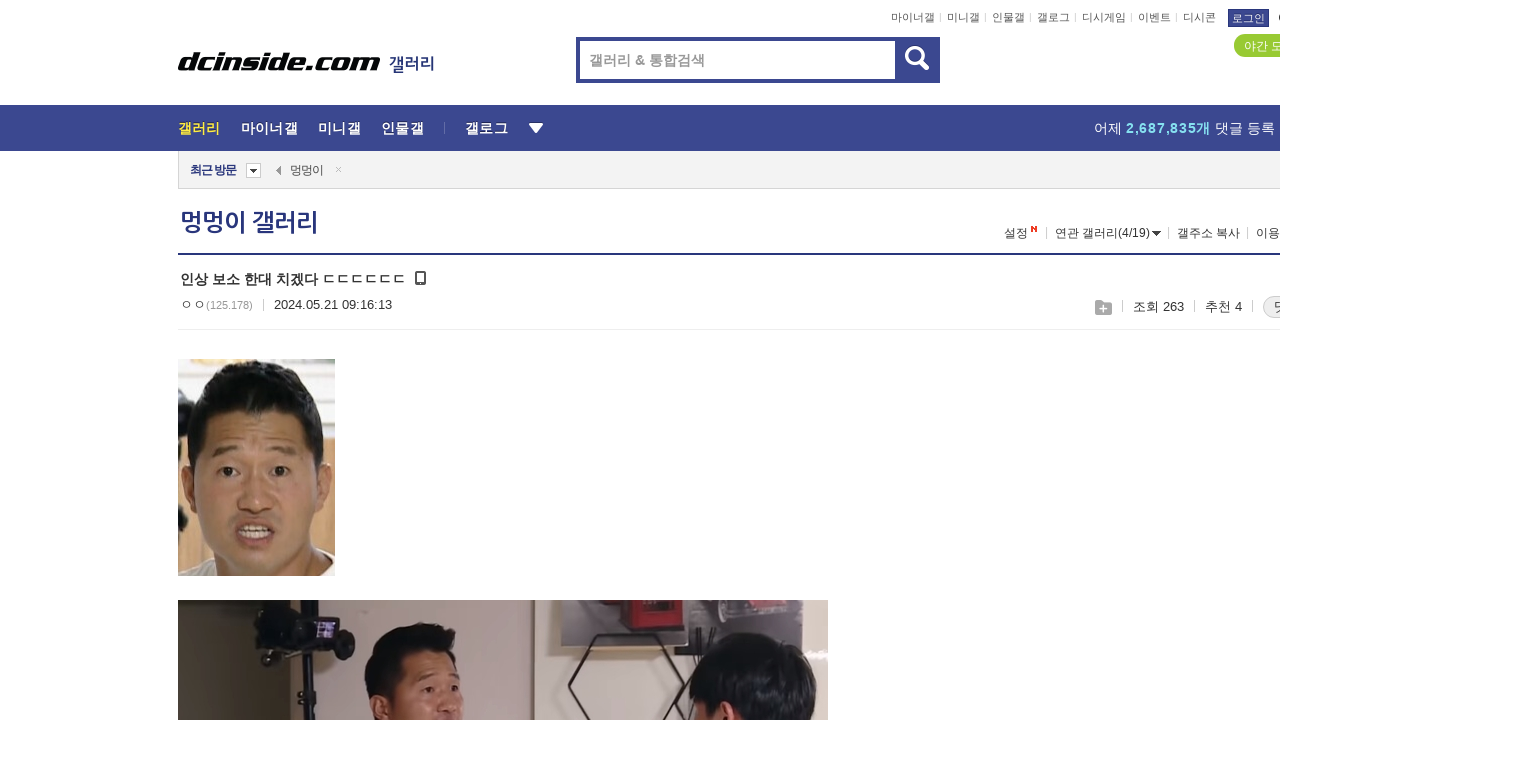

--- FILE ---
content_type: text/html; charset=UTF-8
request_url: https://gall.dcinside.com/board/view/?id=dog&no=990722&page=1
body_size: 53688
content:
<!DOCTYPE html>
<html lang="ko" class="darkmode">
<head> 
	<meta charset="UTF-8">
	<title>인상 보소 한대 치겠다 ㄷㄷㄷㄷㄷㄷ - 멍멍이 갤러리</title>
	<meta name="viewport" content="width=1450">	<meta http-equiv="X-UA-Compatible" content="IE=edge">
	<meta http-equiv="imagetoolbar" content="no">
	<meta name="content-language" content="kr">
		<meta name="google-site-verification" content="BIrCvkIFsSjOnGLZzGAZC6sKRmwLlkH2NYeLbrLMGCc">
	<link rel="canonical" href="https://gall.dcinside.com/board/view/?id=dog&no=990722"/>  	<link rel="alternate" media="only screen and (max-width: 640px)" href="https://m.dcinside.com/board/dog/990722">
  	<meta name="robots" content="index,follow">
  	<meta name="title" content="인상 보소 한대 치겠다 ㄷㄷㄷㄷㄷㄷ - 멍멍이 갤러리">
  	<meta name="description" content="관상은 science">
  	<meta name="keywords" content="생물, 멍멍이, dog, 강아지,개,동물,pet,애완견, dc, 디시, gall, gallery, 갤러리, 커뮤니티">
  	<meta name="twitter:card" content="summary">
  	<meta name="twitter:url" content="https://gall.dcinside.com/board/view/?id=dog&no=990722">
  	<meta name="twitter:title" content="인상 보소 한대 치겠다 ㄷㄷㄷㄷㄷㄷ - 멍멍이 갤러리">
  	<meta name="twitter:description" content="관상은 science">
 	<meta name="twitter:image" content="https://dcimg2.dcinside.co.kr/viewimage.php?id=29b2d7&no=[base64]">	
  	<meta property="og:type" content="website">
  	<meta property="og:url" content="https://gall.dcinside.com/board/view/?id=dog&no=990722">
  	<meta property="og:title" content="인상 보소 한대 치겠다 ㄷㄷㄷㄷㄷㄷ - 멍멍이 갤러리">
  	<meta property="og:description" content="관상은 science">
  	<meta property="og:image" content="https://dcimg2.dcinside.co.kr/viewimage.php?id=29b2d7&no=[base64]">
	
		<meta name="referrer" content="unsafe-url">	
		<link rel="shortcut icon" href="//nstatic.dcinside.com/dc/w/images/logo_icon.ico" />
	<link rel="apple-touch-icon" href="//nstatic.dcinside.com/dc/m/img/dcinside_icon.png">
	<link rel="apple-touch-icon-precomposed" href="//nstatic.dcinside.com/dc/m/img/dcinside_icon.png">
	<link rel="stylesheet" type="text/css" href="https://nstatic.dcinside.com/dc/w/css/reset.css?v=3"/>
	<link rel="stylesheet" type="text/css" href="https://nstatic.dcinside.com/dc/w/css/common.css?v=250922"/>
		<link rel="stylesheet" type="text/css" href="https://nstatic.dcinside.com/dc/w/css/minor.css?v=240923"/>
		<link rel="stylesheet" type="text/css" href="https://nstatic.dcinside.com/dc/w/css/contents.css?v=2501112"/>
  	<link rel="stylesheet" type="text/css" href="https://nstatic.dcinside.com/dc/w/css/popup.css?v=250519"/>
  	<link rel="stylesheet" type="text/css" href="https://nstatic.dcinside.com/dc/w/css/research.css?v=220722" />
  	<link rel="stylesheet" type="text/css" href="https://nstatic.dcinside.com/dc/w/css/og.css?v=221107" />
			<link rel="manifest" href="/manifest.json">
	<script defer type="text/javascript" src="/_js/html5shiv.min.js"></script>
	<script type="text/javascript" src="/_js/ctr_cookie.min.js"></script>
	<!--[if IE 7]>
	<link rel="stylesheet" type="text/css" href="//nstatic.dcinside.com/dc/w/css/ie7.css"/>
	<![endif]-->
		<!--[if lt IE 9]>
	<script src="/_js/jquery/jquery-1.7.2.min.js"></script>
	<![endif]-->
	<!--[if gte IE 9]>
	<script src="/_js/jquery/jquery-3.2.1.min.js"></script>
	<![endif]-->
	<!--[if !IE]> -->
	<script src="/_js/jquery/jquery-3.2.1.min.js"></script>
	<!-- <![endif]-->
		<script type="text/javascript" src="https://nstatic.dcinside.com/dc/w/js/jquery.bundle.js"></script>
		<script type="text/javascript" src="/_js/crossDomainStorage.js?1"></script>
	<script type="text/javascript" src="/_js/lately_visit_new.js?v=260112"></script>
	<script type="text/javascript" src="/_js/common.js?v=250515"></script> 
	<script defer type="text/javascript" src="/_js/favorite.js?v=260112"></script>
	<script type="text/javascript" src="/_js/gallery_top.js?v=250925"></script>
	<script type="text/javascript" src="/_js/user_block.js?v=231024"></script>
	<script defer type="text/javascript" src="/_js/globalSearch.js?v=240702"></script>
  <script type="text/javascript" src="/_js/scrap.js?v=250925"></script> 	

	<script type="module" src="/_js/fcm/app.js?2"></script>
	<script defer type="text/javascript" src="/_js/navigation.js?v=6"></script>
	
	<script type="text/javascript">
		//document.domain = "dcinside.com";
		var k_cnt = 0;
		var _GALLERY_TYPE_ = "G";
		var conn_n = 0;
	</script>
	
	<script src="/_js/view.js?v=260129" type="text/javascript" charset="utf-8"></script>
<script src="/_js/recommend_box.js?v=250919" type="text/javascript" charset="utf-8"></script>
<script src="/_js/search.js?v=251203" type="text/javascript" charset="utf-8"></script>
<script src="/_js/relate_keyword.js?v=250919" type="text/javascript" charset="utf-8"></script>
<script src="/_js/total_singo.js?v=240829" type="text/javascript" charset="utf-8"></script>
<script src="/_js/jquery/jquery.jplayer.min.js?v=260102" type="text/javascript" charset="utf-8"></script>
<script src="/_js/jquery/jquery.ipin.js?v=260102" type="text/javascript" charset="utf-8"></script>
<script src="/_js/voice_reple.js?v=260102" type="text/javascript" charset="utf-8"></script>
<script src="https://nstatic.dcinside.com/dc/w/js/view.bundle.js?v=250828" type="text/javascript" charset="utf-8"></script>
<script src="/_js/vr_clipboard.js?v=190304" type="text/javascript" charset="utf-8"></script>
<script src="/_js/ad.js" type="text/javascript" charset="utf-8"></script>
<script src="/_js/dccon/dccon.js?v=260121" type="text/javascript" charset="utf-8"></script>
<script src="/_js/zzbang.js?v=241023" type="text/javascript" charset="utf-8"></script>
<script src="//dccon.dcinside.com/_js/dc_common2.js?v=250422" type="text/javascript" charset="utf-8"></script>
<script src="/_js/gallery_bottom.js?v=241023" type="text/javascript" charset="utf-8"></script>
<script src="/_js/lazyload.js" type="text/javascript" charset="utf-8"></script>
<script src="/_js/spoiler.js?v=240201" type="text/javascript" charset="utf-8"></script>
<script src="/_js/autozzal.js?v=251021" type="text/javascript" charset="utf-8"></script>
<script src="/_js/image_comment.js?v=250926" type="text/javascript" charset="utf-8"></script>
<script src="/_js/comment.js?v=260115" type="text/javascript" charset="utf-8"></script>

  	<!-- Taboola -->
    <!-- <script type="text/javascript">
        window._taboola = window._taboola || [];
        _taboola.push({category:'auto'});
        !function (e, f, u, i) {
          if (!document.getElementById(i)){
            e.async = 1;
            e.src = u;
            e.id = i;
            f.parentNode.insertBefore(e, f);
          }
        }(document.createElement('script'),
        document.getElementsByTagName('script')[0],
        '//cdn.taboola.com/libtrc/dcinside/loader.js',
        'tb_loader_script');
        if(window.performance && typeof window.performance.mark == 'function')
        {window.performance.mark('tbl_ic');}
    </script> -->
    
    <script type="text/javascript">
const adBlockDetection = {
   states : {
       'ABP_DETECTION_DISABLED': -2,
       'ABP_NOT_DETECTED' : 0,
       'ABP_DETECTED' : 1
   },

   blockedState: null,

   createBlockDetectionDiv: function(className){
        const div = document.createElement("div");
        div.className = className;
        // some publishers set default font size in their size to be "0" and then we don't get offsetHeight
        div.style.fontSize = '12px';
        // some publishers set default line height of their elements to be "0" and then we don't get offsetHeight
        div.style.lineHeight = '1';
        // now the text container will have offsetHeight if displayed
        div.appendChild(document.createTextNode("."));
        document.documentElement.appendChild(div);
        return div;
    },

    isBlockDetectedOnDiv: function(div){
        if (!div.offsetHeight) {
            //window._taboola.messages.publish('send-debug', {type: 'debug', message:`AdBlockPlus detected on div with class: ${div.className}`});
            return true;
        } else {
            //window._taboola.messages.publish('send-debug', {type: 'debug', message:`No AdBlockPlus detected on div with class: ${div.className}`});
            return false;
        }
    },

    isBlockDetectedOnClassNames: function(classNames){
        let i,
            len = classNames.length,
            div;
        for (i = 0; i < len; i++) {
            if(classNames[i]){
                div = this.createBlockDetectionDiv(classNames[i]);
                try{
                    if (this.isBlockDetectedOnDiv(div)) {
                        return true;
                    }
                } catch (e) {
                    Errors.onSelfError({message:`unable to inspect offsetHeight of div with class: ${div.className}`, filename: 'adBlockDetection.js'});
                } finally {
                    document.documentElement.removeChild(div);
                }
            }
        }
        return false;
    },

     // TODO add the ignoreCachedBlockedState functionality at some point, since it was probably supposed to fill some role
     getBlockedState: function(classNames, ignoreCachedBlockedState){
        //do not repeat check if we already know that ABP is active
        if(this.blockedState === this.states.ABP_DETECTED && !ignoreCachedBlockedState) {
            return this.blockedState;
        }

        if(classNames){
            this.blockedState = this.isBlockDetectedOnClassNames(classNames) ?
                                this.states.ABP_DETECTED :
                                this.states.ABP_NOT_DETECTED;
        } else {
            this.blockedState = this.states.ABP_NOT_DETECTED;
        }

        return this.blockedState;
    }
}
const blockedState = adBlockDetection.getBlockedState(['banner_ad', "sponsored_ad"]);
//console.log(blockedState);

</script>
    
    <!-- Taboola -->
	
        
                
<script type = "application/ld+json">
{
    "@context":"https://schema.org",
    "@type":"DiscussionForumPosting",
    "inLanguage":"ko-KR",
    "URL":"https://gall.dcinside.com/board?id=dog&no=990722page=",
    "headline":"인상 보소 한대 치겠다 ㄷㄷㄷㄷㄷㄷ - 멍멍이 갤러리",
    "articleBody":"관상은 science",
    "keywords": "생물, 멍멍이, dog, 강아지,개,동물,pet,애완견, dc, 디시, gall, gallery, 갤러리, 커뮤니티",
    "image":{
        "@type":"ImageObject",
        "URL":"https://dcimg2.dcinside.co.kr/viewimage.php?id=29b2d7&no=[base64]"
    },
    "datePublished":"2024-05-21T09:16:13+09:00",
    "author":{
        "@type":"Person",
        "name":"ㅇㅇ",
        "url":""
    },
    "publisher":{
        "@id": "https://www.dcinside.com/#publisher",
        "@type":"Organization",
        "name":"디시인사이드",
        "url": "https://www.dcinside.com/",
        "logo":{
            "@type":"ImageObject",
            "URL":"https://nstatic.dcinside.com/dc/w/images/descrip_img.png",
            "height": 305,
            "width": 305
        }
    },
    
    "mainEntityOfPage":{
        "@type":"WebPage",
        "@id":"https://gall.dcinside.com/board?id=dog&no=990722page="
    },
    "interactionStatistic":[
        {
            "@type":"InteractionCounter",
            "interactionType": "https://schema.org/CommentAction",
            "userInteractionCount": "12"
        },
        {
            "@type": "InteractionCounter",
            "interactionType": "https://schema.org/ViewAction",
            "userInteractionCount": "263"
        }
    ]
}
</script>
<script type="application/ld+json">
{
  "@context": "https://schema.org",
  "@type": "BreadcrumbList",
  "itemListElement": [
    {
      "@type": "ListItem",
      "position": 1,
      "item": {
        "@id": "https://www.dcinside.com/",
        "name": "디시인사이드 메인"
      }
    },
    {
      "@type": "ListItem",
      "position": 2,
      "item": {
        "@id": "https://gall.dcinside.com", 
        "name": "메인 갤러리 메인"
      }
    },
    {
      "@type": "ListItem",
      "position": 3,
      "item": {
        "@id": "https://gall.dcinside.com/board/lists/?id=dog",
        "name": "멍멍이 메인 갤러리 리스트"
      }
    },
    {
      "@type": "ListItem",
      "position": 4,
      "item": {
        "@id": "https://gall.dcinside.com/board?id=dog&no=990722page=",
        "name": "멍멍이 메인 갤러리 본문"
      }
    }
  ]
}
</script>
</head>
<body>
  <!--스킵 내비게이션-->
  <div class="skip">
    <a href="#search_wrap"><span>통합검색 바로가기</span></a>
	<a href="#container"><span>본문영역 바로가기</span></a>
    <a href="#bottom_listwrap"><span>페이지 하단 게시물 리스트 바로가기</span></a>
    <a href="#login"><span>페이지 하단 로그인영역 바로가기</span></a>
  </div>
  <!-- //스킵 내비게이션-->
  <div id="top" class="dcwrap width1160 view_wrap">
    <!-- 상단 -->
	<header class="dcheader typea">
  <div class="dchead">
	<!-- 로고영역 -->
	<h1 class="dc_logo">
		<script type="text/javascript">
    		logo_img = "https://nstatic.dcinside.com/dc/w/images/dcin_logo.png";
    		logo_prefix = "";
    	</script>
	  <a href="https://www.dcinside.com/">
		<img src="https://nstatic.dcinside.com/dc/w/images/dcin_logo.png" alt="디시인사이드" class="logo_img">
	  </a>
	  <a href="https://gall.dcinside.com/">
	  	<img src="https://nstatic.dcinside.com/dc/w/images/tit_gallery.png" alt="갤러리" class="logo_img2">
	  </a>
	</h1>
	<!-- //로고영역 -->

	<div id="search_wrap" class="wrap_search">
	  <h2 class="blind">갤러리 검색</h2> 
	   <!-- 갤러리 통합검색 -->
	  <form id="searchform" name="search_process" class="sch_smit" method="get" accept-charset="utf-8" action="" role="search" onSubmit="return globalSearch(this);" >
		<fieldset>
		  <legend class="blind">통합검색</legend>
		  <div  class="top_search clear">
			<div class="inner_search">
			  <input class="in_keyword" type="text" name="search" id="preSWord" title="검색어 입력" value="" placeholder="갤러리 & 통합검색" accesskey="f" type="search" autocomplete="off" onfocus="show_search_keywords(this)">
			</div>
			<button type="submit" class="sp_img bnt_search" id="searchSubmit"><span class="blind">검색</span></button>
		  </div>
		</fieldset>
	  </form>
	  <!-- //갤러리 통합검색 -->
                
             <!-- 검색 자동완성 레이어-->
	  <div class="auto_wordwrap" style="left:0;top:45px;display:none"><!--자동완성 레어이 : display:block -->
	  </div>
	  <!-- //검색 자동완성 레이어 -->

	</div>
    <div class="area_links clear">
      <ul class="fl clear">
	  		  		<li><a href="https://gall.dcinside.com/m">마이너갤</a></li> 	  		<li><a href="https://gall.dcinside.com/n">미니갤</a></li> 	  		<li><a href="https://gall.dcinside.com/p">인물갤</a></li> 		<li><a href="https://gallog.dcinside.com">갤로그</a></li>
		<li><a href="//h5.dcinside.com/game/main">디시게임</a></li>
				<li><a href="https://event.dcinside.com">이벤트</a></li>
		<li><a href="https://mall.dcinside.com/?from=A08">디시콘</a></li>
		 
<script id="scrapdone-nonmem-tmpl" type="text/x-jquery-tmpl">
<div class="pop_wrap type3 " style="${lyr_xy}" id="scrapdone_non_recom">
    <div class="pop_content lyscrap_save">
      <div class="pop_head"><h3>스크랩</h3></div>
      <div class="inner ">
        <div class="cont">
        </div>
        <div class="btn_box">
        </div>
        <div class="bottombox"><button type="button" class="btn_scrapmore nonmemberscrap">스크랩 보기</button></div>
      </div>
    </div>
    <button type="button" class="poply_bgblueclose" onclick="$(this).closest('#scrapdone_non_recom').remove();"><span class="blind">레이어 닫기</span><em class="sp_img icon_bgblueclose"></em></button>
  </div>
</script><li><a class="btn_top_loginout" href="https://sign.dcinside.com/login?s_url=https%3A%2F%2Fgall.dcinside.com%2Fboard%2Fview%2F%3Fid%3Ddog%26no%3D990722%26page%3D1&s_key=86">로그인</a></li>		
	  </ul>
	  <div class="fl darkmodebox">
		  <a href="javascript:;" class="darkonoff" onclick="darkmode()"><em class="sp_img icon_tdark"></em>야간모드</a>
		  <div class="pop_tipbox join_tip dark" onclick="$(this).hide();used_darkmode();" style="cursor:pointer;top:25px;left:-35px;display:">
			<div class="inner">
			  <p class="join_txt">야간 모드를 이용해 보세요</p>
			</div>
		  </div>
	  </div>
	</div>
	  </div>
</header> 
    <!-- GNB -->
    <div class="gnb_bar">
      <nav class="gnb clear">
        <h2 class="blind">GNB</h2>
        <ul class="gnb_list clear">
          <li>
            <a class="hover_gnb link_gnb on" href="https://gall.dcinside.com" url_code="gallery">갤러리</a>
			<span class="gnb_area" style="display:block;width:77px;height:12px;position:absolute;left:0;bottom:0;"></span>
            <!-- 2차메뉴 -->
            <div class="depth2 gall" style="left:0;display:none"><!--2차메뉴 열림 : display:block -->
              <span class="sp_img depth_bg"></span>
              <ul class="depth2_list">
                <li><a href="https://game.dcinside.com">게임</a></li>
                <li><a href="https://enter.dcinside.com">연예/방송</a></li>
                <li><a href="https://sports.dcinside.com">스포츠</a></li>
                <li><a href="https://edu.dcinside.com">교육/금융/IT</a></li>
                <li><a href="https://travel.dcinside.com">여행/음식/생물</a></li>
                <li><a href="https://hobby.dcinside.com">취미/생활</a></li>
              </ul>
            </div>
            <!-- //2차메뉴 -->
          </li>
          <li><a href="//gall.dcinside.com/m" class="link_gnb " url_code="mgallery">마이너갤</a></li>
          <li><a href="//gall.dcinside.com/n" class="link_gnb " url_code="migallery">미니갤</a></li>
          <li><a href="//gall.dcinside.com/p" class="link_gnb " url_code="prgallery">인물갤</a></li>
          <li><a href="https://gallog.dcinside.com" class="link_gnb" url_code="gallog">갤로그</a></li> 
          <!--li><a href="https://dctrend.rankify.best/" class="link_gnb" url_code="dctrend">디시트렌드</a></li-->	
          <li class="gnb_more"> <!--230918 .gnb_more 추가-->
            <button type="button" class="btn_depth"><span class="blind">더보기</span></button> <!--230918 메뉴 열릴때 .open 추가-->
            <!-- 2차메뉴 -->
            <div class="depth2 more" style="left: -7px; opacity: 1; display: none;"><!--2차메뉴 열림 : display:block -->
              <span class="sp_img depth_bg"></span>
              <ul class="depth2_list">
                <li><a href="#" class="link_gnb" url_code="jbox_new" onclick="window.open('https://santapond.com/main?jcd=dc', '_blank'); return false;">도끼쇼핑</a></li>
                <li><a href="https://h5.dcinside.com" class="link_gnb" url_code="dcgame">디시게임</a></li>
                <li><a href="https://event.dcinside.com" class="link_gnb" url_code="event">이벤트</a></li>
                <li><a href="https://mall.dcinside.com/?from=A08" class="link_gnb" url_code="dccon">디시콘</a></li>
              </ul>
            </div>
            <!-- //2차메뉴 -->
          </li>
          <!-- <li><a href="https://dcinside.pickmaker.com?utm_source=mainbanner_live&utm_medium=display&utm_campaign=mainbanner_pc&utm_id=dcinside&marketing-id=dc_mainbanner_pc_live" target="_blank" class="link_gnb deco"><span>픽메이커</span></a></li> -->
        
        
        </ul>

        <!-- 어제 게시글,댓글 등록 -->
        <div class="gall_exposure">
          <div class="posts"><a href="https://gall.dcinside.com/board/lists/?id=dclottery">어제 <em class="num" id="total_content_count">857,868개</em> 게시글 등록</a></div>
          <div class="reply"><a href="https://gall.dcinside.com/board/lists/?id=dclottery">어제 <em class="num" id="total_reple_count">2,687,835개</em> 댓글 등록</a></div>
          <div class="gall">총 갤러리 수 <em class="num" id="total_gallery_count">91,640개</em></div>
          <div class="ltr"><a href="https://gall.dcinside.com/board/lists/?id=dclottery">디시 로터리 응모</a></div>
        </div>
        <!-- /어제 게시글,댓글 등록 -->
      </nav>
    </div>
    <!-- //GNB -->
    
	<!-- 최근방문 갤러리 -->
	<script type="text/javascript" src="/_js/lately_visit_gallery.js?v=240625"></script>
<script type="text/javascript">
var f_u_no = '';
lately_gall_init('dog', '멍멍이', 'G');
</script>

<script id="lately_galls-tmpl" type="text/x-jquery-tmpl">
	<li class="lately_gall_${id}"><a href="https://${link}" class="lately_log" section="${id}">${name}</a>{{if type == 'MI'}}<em class="icon_mini">미니갤러리</em>{{else type == 'PR'}}<em class="icon_person">인물갤러리</em>{{else type == 'M'}}<em class="icon_minor">ⓜ</em>{{/if}}<button type="button" class="btn_visit_del" data-id="${id}" data-gtype="${type}"><span class="blind">삭제</span><em class="icon_visit_del"></em></button></li>
</script>
<script id="lately_gallsall-tmpl" type="text/x-jquery-tmpl">						
	<li class="lately_gall_${id}{{if type == 'MI'}} mi{{else type == 'PR'}} pr{{else type == 'M'}} m{{/if}}"><a href="https://${link}" class="lately_log" section="${id}">${name}</a>{{if type == 'MI'}}<em class="icon_mini">미니갤러리</em>{{else type == 'PR'}}<em class="icon_person">인물갤러리</em>{{else type == 'M'}}<em class="icon_minor">ⓜ</em>{{else}}{{/if}}<button type="button" class="btn_visit_del" data-id="${id}" data-gtype="${type}"><span class="blind">삭제</span><em class="icon_visit_del"></em></button></li>
</script>
<script id="favorite_galls-tmpl" type="text/x-jquery-tmpl">
	<li><a href="https://gall.dcinside.com/{{if type == 'MI'}}mini/{{else type == 'PR'}}person/{{else type == 'M'}}mgallery/{{/if}}${code_id}">${name}</a>{{if type == 'MI'}}<em class="icon_mini">미니갤러리</em>{{else type == 'PR'}}<em class="icon_person">인물갤러리</em>{{else type == 'M'}}<em class="icon_minor">ⓜ</em>{{/if}}</li>
</script>
<!-- 즐겨찾기 갤러리 리스트-->
<script id="favorite_gallsall-tmpl" type="text/x-jquery-tmpl">	
	<li {{if type == 'MI'}}class="mi" {{else type == 'PR'}}class="pr" {{else type == 'M'}} class="m" {{/if}} style ='display:none;'><a href="http://gall.dcinside.com/{{if type == 'MI'}}mini/{{else type == 'PR'}}person/{{else type == 'M'}}mgallery/{{/if}}${code_id}">${name}</a>{{if type == 'MI'}}<em class="icon_mini">미니갤러리</em>{{else type == 'PR'}}<em class="icon_person">인물갤러리</em>{{else type == 'M'}}<em class="icon_minor">ⓜ</em>{{/if}}</li>
</script>

<div class="visit_bookmark" id ="visit_history">
      <!-- newvisit_history.vst 최근 방문 -->
      <div class="newvisit_history vst"><!-- 최근 방문 클래스 .newvisit_history.vst /  즐겨찾기 클래스 .newvisit_history.bookmark -->
        <h3 class="tit vst_title l_div_style" style="display:none">최근 방문</h3>
        <h3 class="tit bookmark_title f_div_style" style="display:none">즐겨찾기</h3>
        <button type="button" class="btn_open" onclick="openLately()"><span class="blind">레이어 열기</span><em class="sp_img icon_listmore"></em></button>
        <button type="button" class="bnt_visit_prev" style="display:none"><span class="blind">이전</span><em class="sp_img icon_prev"></em></button>
        <div class="newvisit_box">
          <!-- 최근방문 갤러리 리스트-->
          <ul class="newvisit_list vst_listbox l_div_style" style="display:none"></ul>
          
          <ul class="newvisit_list  bkmark_listbox f_div_style" style="display:none"></ul>
           
          <!-- //즐겨찾기 갤러리 리스트-->

        </div>

        <button type="button" class="bnt_visit_next"  style="display:none"><span class="blind">다음</span><em class="sp_img icon_next"></em></button>
        <button type="button" class="bnt_newvisit_more" style="display:none" onclick="openLately()">전체</button>

        <!-- 최근방문 / 즐겨찾기 레이어 -->
        <div class="pop_wrap gray1px" style="left:0;top:37px;display:none" id ="visit_history_lyr">
          <div class="pop_content under_catelist newvisit_layer">
            <div class="tabs">
              <ul class="tabslist clear">
                <li class="tab_l"><button type="button" onclick="tabLately('lately')">최근 방문</button></li>
                <li class="tab_f"><button type="button" onclick="tabLately('favorite')">즐겨찾기</button></li>
              </ul>
            </div>

            <div class="toptab_content">
              <div class ="visit_div l_div_style">
              <!-- 최근 방문 리스트  -->
              <div class="visit_tablist" style="display:block">
                <!-- .under_listbox.vst_list -->
                <ul class="under_listbox vst_list"></ul>
                <div class="tabcon_bottom">
                  <button type="button" class="list_modi">전체 삭제</button>
                </div>

                <!-- .under_listbox.vst_list -->
              </div>
              <!-- //최근 방문 리스트 -->
              
              </div>
              
			<div class ="favorite_div f_div_style">
				<!-- 즐겨찾기 리스트  -->              
              <div class="bkmark_tablist">
                <!-- .under_listbox.bkmark -->
                <ul class="under_listbox bkmark"></ul>
                <!-- //.under_listbox.bkmark -->
                <div class="tabcon_bottom">
                  <div class="bottom_paging_wrap">
                    <div class="bottom_paging_box iconpaging"></div>
                  </div>
                  <button type="button" class="list_modi" onclick="myFavorite('240')">편집</button>
                  <!-- .pop_wrap.type3 즐겨찾기 레이어 -->
                  <div class="pop_wrap type3" style="right:-9px;top:35px;display:none">
                    <div class="pop_content favorite_list">
                      <div class="pop_head"><h3>즐겨찾기 갤러리</h3></div><!-- 220419 텍스트 수정-->
                      <div class="inner">
                        <div class="pop_info">
                          <p>즐겨찾는 갤러리 리스트입니다.</p>
                          <p>갤러리명 클릭 시 해당 갤러리로 이동합니다.</p>
                        </div>
                        <!-- 즐겨찾기 삭제시 button 태그에 클래스 off -->
                        <ul class="list_box" style="">
                          <li>
                            <button type="button" class="btn_sfavorite"><span class="blind">추가</span><em class="sp_img icon_sfavorite"></em></button>
                            <a href="">기타 국내 드라마</a>
                          </li>
                          <li>
                            <button type="button" class="btn_sfavorite off"><span class="blind">추가</span><em class="sp_img icon_sfavorite"></em></button>
                            <a href="">멍멍이</a>
                          </li>
                          
                        </ul>
                      </div>
                      <div class="btn_box">
                        <button type="button" class="btn_cancle">취소</button>
                        <button type="button" class="btn_apply">저장</button>
                      </div>
                    </div>
                    <button type="button" class="poply_bgblueclose"><span class="blind">즐겨찾기 레이어 닫기</span><em class="sp_img icon_bgblueclose"></em></button>
                  </div>
                  <!-- //.pop_wrap.type3 즐겨찾기 레이어 -->
                </div>

              </div>
              <!-- //즐겨찾기 리스트  -->
			</div>
            </div>
          </div>
        </div>
        <!-- // 최근방문 / 즐겨찾기 레이어 -->
        <div id="my_favorite" class="pop_wrap type3" style="right:-1px;top:79px;display:none"></div>
      </div>
      <!-- //newvisit_history.visit 최근 방문 -->
    </div>
  <!-- //220419 visit_bookmark 최근방문 / 즐겨찾기-->
  <!-- //최근방문 갤러리 리스트-->
	 
    
        <div class="wrap_inner ">
    
    <main id="container" class="clear gallery_view">
	<section>
		
<!-- 갤리명 타이틀바 ~ 이용안내 -->
<header>
  <div class="page_head clear">
	<div class="fl clear">
      
      			
	  <h2><a href="https://gall.dcinside.com/board/lists/?id=dog">멍멍이 갤러리</a></h2>
	  	  
				
					</div>
		
<div class="fr gall_issuebox">
		<!-- 설정 추가 / 툴팁 추가 -->
		<div class="bundle">
		<button type="button" class="issue_setting"  id ="issue_setting" onclick ="setting_layer();">설정</button>
		<span class="new" style="display: none"><em class="blind">NEW</em><em class="sp_img icon_new"></em></span>
		<!-- <div class="pop_tipbox tip_box3" style="display:none">
			<div class="inner">
			<p class="txt">갤러리 기능을 설정해 보세요.</p>
			</div>
		</div> -->
		<div class="pop_tipbox setting_list" id="setting_list" style="display:none;">
			<div class="inner">
				<ul>
					<li><button type="button" onclick="open_user_block('dog','멍멍이','G')">차단 설정</button></li>
										<li id="autozzal_img_set"><button id="btn_autozzal_img_set" type="button" onclick="open_autozzal_set('dog','멍멍이','G')">자동 짤방 이미지 설정<span class="new" style="display: none"><em class="blind">NEW</em><em class="sp_img icon_new"></em></span></button></li>
															<li><button type="button" onclick="set_headTail('dog','멍멍이','G', false)">머리말∙꼬리말 설정</button></li>
						
							
					<li id="ai_easy">
						<span class="checkbox">
						<label for="ai_easy_post">AI 이미지 간편 등록<span class="new" style="display: none"><em class="blind">NEW</em><em class="sp_img icon_new"></em></span></label>
						<input type="checkbox" id="ai_easy_post" checked ><em class="checkmark"></em>
						</span>
					</li>
										<li id="spoiler_kwd_set"><button type="button" onclick="open_spoiler_set()">스포일러 경고 설정<span class="new" style="display: none"><em class="blind">NEW</em><em class="sp_img icon_new"></em></span></button></li>
				</ul>
			</div>
		</div>
	</div>
		<!-- //설정 추가 / 툴팁 추가  -->
				<button type="button" class="relate" onclick="open_relation(62)">연관 갤러리(4/19)<span class="new" style="display:none;"><em class="blind">NEW</em><em class="sp_img icon_new"></em></span><span class="blind">연관 갤러리 열기</span><em class="sp_img icon_relate_more"></em></button>
			<button type="button" class="adr_copy" onclick="copy_gall_url()">갤주소 복사</button>
			<button type="button" class="gall_useinfo" onclick="open_user_guide()">이용안내</button>
	
			<button type="button" class="" onclick="gt_toggle_issue(this)">
			<span class="blind">더보기</span><em class="sp_img icon_listmore"></em>
		</button>
	</div>

<div id="autozzal_setting_pop" class="pop_wrap type3" style="left:50%;top:44px;margin-left:-222px;display:none">
	<!-- .pop_content.tab_contly.jjalbang_set -->
    <div id="autozzal_setting" class="pop_content tab_contly jjalbang_set">
    	<div class="pop_head bg clear">
        	<h3 class="fl autozzal_img_main">자동 짤방 이미지</h3>
            <div class="fr">
            	<button type="button" class="btn_bgline blue btn_my_autozzal">내 자짤<span id="autozzal_img_cnt" data-cnt="0" style="display:none">(0)</span></button>
            </div>
        </div>
        <!-- tab_menubox-->
        <div class="tab_menubox">
       		<button type="button" class="btn_tab_menu on" data-tab="all">전체 설정</button>
            <button type="button" id="autozzal_tab_gall" class="btn_tab_menu" data-tab="gall" data-id="" data-gtype="G" data-cid="AA">
            	<p>갤러리별 설정</p>
            	<p class="gallname"></p>
            </button>
        </div>
        <!-- //tab_menubox-->
        <!-- 안내 문구 레이어(최초 1회 노출) -->
        <div id="autozzal_img_notice_box_bg" class="pop_bg" style="display:none"></div>
<!-- .pop_wrap.type2 -->
<div id="autozzal_img_notice_box" class="pop_wrap type2" style="left:50%;top:50%;margin:-116px 0 0 -177px;display:none;">
	<div class="pop_content post_guide">
		<div class="pop_head dashed"><h3>자동 짤방 이미지 개선</h3></div>
		<div class="guide_txtbox">
			<p>자동 짤방 이미지를 서버에 업로드하여 ‘내 자짤’에 보관합니다.</p>
			<p>내 자짤에 등록한 이미지는 갤러리에서 간편하게 자동 짤방으로 설정할 수 있고, 글쓰기 시 새로 업로드하지 않아 모바일에서는 데이터가  절감됩니다.</p>
			<p>고정닉으로 등록 시 <em class="font_blue">고정닉 별로 자동 짤방 설정</em>이 가능하며, <em class="font_blue">공앱/PC/모바일 웹에서도 동일한 자동 짤방 이미지를 사용</em>할 수 있습니다.</p>
		</div>
	</div>
	<button type="button" class="under poply_close" onclick="autozzal_notice('close')"><span class="blind">레이어 닫기</span><em class="sp_img icon_lyclose"></em></button>
</div>        <!-- //안내 문구 레이어(최초 1회 노출) -->
        
        <!-- inner -->
        <div class="inner">
        	<div class="tabcontent all_setting" style="display:none"></div>
        </div>
        <!-- //inner -->
        <button type="button" class="poply_whiteclose autozzal_lyr_cls"><span class="blind">레이어 닫기</span><em class="sp_img icon_whiteclose"></em></button>
    </div>
    <!-- //전체 설정 tabcontent.all_setting-->
    <div id="autozzal_image_upload_form" class="pop_content jjalbang_set jjalup" style="display:none;">
    <!-- .pop_head.clear -->
	<div class="pop_head clear">
    	<h3 class="fl autozzal_img_main">자동 짤방 이미지</h3>
        <div class="fr">
        	<button type="button" class="btn_blue smaller btn_my_autozzal"><span id="my_autozzal_txt">내 자짤</span><span id="my_autozzal_cnt" data-tcnt="0" data-scnt="0" data-mcnt="0">(0/0)</span></button>
        </div>
    </div>
    <!-- //.pop_head.clear -->
    
    <!-- inner -->
    <div class="inner">
        <!-- .pop_info.clear -->
        <div class="pop_info clear">
        	<div class="tip_box2 jjalbangtip" style="display:none">
           		<div class="inner">
                	<p class="txt">자동 짤방으로 사용할 이미지를 선택하여 추가해 주세요.</p>
                    <button class="sp_img btn_tipclose12"><em class="blind">닫기</em></button>
                </div>
            </div>
            <!-- box -->
        	<div class="box">
                <!-- addimg -->
              	<div class="addimg" style="display:">
                	<input type="hidden" name="azu_user_code" id="azu_user_code" value="">
                	<input type="file" name="upload" title="이미지 올리기" class="file_add" id="autozzal_image_file" accept=".jpg, .jpeg, .png, .gif, .bmp, .webp" multiple>
                	<button type="button" class="btn_add">이미지 올리기</button>
                	<span class="sp_img icon_qmark_aaa" style="cursor:pointer" onclick="$('#img_up_info_pop').toggle()"></span>
                    <!-- .pop_wrap.type2 -->
                	<div id="img_up_info_pop" class="pop_wrap type2" style="margin-top:5px;display:none;">
                  		<div class="pop_content post_guide">
                    		<div class="pop_head dashed"><h3>이미지 올리기 이용안내</h3></div>
                    		<div class="guide_txtbox">
                      			<p>이미지 파일은 각각 최대 20MB 업로드 가능합니다.</p>
                      			<p>이미지 파일명이 한글, 숫자, 영문이 아닌 다른 언어일 경우 파일이 업로드되지 않거나 깨질 수 있습니다.</p>
                      			<p class="font_red">저작권 등 다른 사람의 권리를 침해하거나 명예를 훼손하는 이미지 파일은 운영 원칙 및 관계 법률에 의해 제재를 받을 수 있습니다.</p>
                    		</div>
                  		</div>
                  		<button type="button" class="under poply_close" onclick="$('#img_up_info_pop').hide()"><span class="blind">레이어 닫기</span><em class="sp_img icon_lyclose"></em></button>
                	</div>
                    <!-- //.pop_wrap.type2 -->
              	</div>
                <!-- //addimg -->
                
                <div class="checkbox delete_img_check" style="display:none">
                    <input type="checkbox" id="img_delete_chk">
                    <em class="checkmark"></em>
                    <label for="img_delete_chk">전체 선택</label>
                </div>
               
            </div>
            <!-- //box -->
            <div class="box">
            	<button id="btn_imgup_save" class="btn_whiteblack small btn_myzzal_saveordel" style="display:none">등록</button>
                <button id="btn_imgup_sel_delete" class="btn_whiteblack small btn_myzzal_saveordel" style="display:none">삭제</button>
                <button id="btn_imgup_delete" class="btn_whiteblack small btn_myzzal_saveordel" style="display:none">삭제</button>
                
            </div>
        </div>
        <!-- //.pop_info.clear --->
        <!-- scrollarea -->
        <div class="scrollarea">
            <!-- empty_box -->
            <div class="empty_box" style="display:">
            	<div class="emptytxt img_add">
                	<p>이미지가 없습니다.</p>
                	<p class="stxt font_grey">자동 짤방으로 사용할 이미지를 등록해 주세요.</p>
              	</div>
                
                <div class="emptytxt left my_zzal" style="display:none">
                <strong>내 자짤이란?</strong>
                <p class="stxt font_grey">갤러리에서 사용할 자동 짤방 이미지를 등록할 수 있습니다. 고정닉으로 등록한 이미지는 PC/모바일 웹에서도 사용 가능합니다.</p>
                </div>
                
            </div>
            <!-- // empty_box -->
            <div id="up_img_lists" class="jjalbang_list">
            	<!-- 선택 이미지 li에 클래스 sel 추가-->
            	<ul class="clear up_img_lists_ul"></ul>
            </div>
          </div>
          <!-- //scrollarea -->
          <!-- 이미지 업로드 진행바 -->
          <div id="uploadProgressWrap" class="pop_wrap type1" style="top:50%;left:50%;margin-left:-200px;margin-top:-65px;display:none">
              <div class="loding_box">
                  <strong class="state_txt">이미지 업로드 중</strong>
                  <div class="inner clear">
                      <div class="loding_progress">
                          <div class="loding_bar" style="width:0%"></div>
                      </div>
                      <span class="loding_caunt fr">0%</span>
                  </div>
              </div>
          </div>
          <!-- //이미지 업로드 진행바 -->
      </div>
      <!-- inner -->
      <button type="button" class="poply_bgblueclose autozzal_lyr_cls"><span class="blind">레이어 닫기</span><em class="sp_img icon_bgblueclose"></em></button>
  </div>
  <!-- 팝업 레이어 -->
  <div id="imgModal" style="display: none; position: fixed; top: 0; left: 0; width: 100%; height: 100%; background: rgba(0,0,0,0.7); justify-content: center;align-items: center;z-index: 9999;">
      <div style="position: relative;">
          <img id="modalImage" src="" style="max-width: 90vw; max-height: 90vh; border: 5px solid white;">
          <button id="closeModal" style="position: absolute;top: 10px;right: 10px;font-size: 20px;background: #fff;border: none;padding: 5px 10px;cursor: pointer;">X</button>
      </div>
  </div></div>
<div id="autozzal_all_lists_pop" class="pop_wrap type3" style="left:50%;top:44px;margin-left:-222px;display:none">
    <!-- .pop_content.jjalbang_set.jjalup -->
    <div class="pop_content jjalbang_set jjalall">
        <!-- pop_head -->
        <div class="pop_head ">
          <h3 class="autozzal_img_main">자동 짤방 이미지</h3>
        </div>
        <!-- //pop_head -->
        <!-- inner -->
        <div class="inner">
        	<div class="myjjal">
            	<div class="jjal"></div>
            	<div class="gallname" id="all_lists_zzal_cnt">내 자짤</div>
          	</div>
          	<div class="pop_info">
            	<div><span>갤러리별 설정이 전체 설정보다 우선 적용됩니다.</span></div>
          	</div>
          	<!-- scrollarea -->
          	<div class="scrollarea">
          	    <!-- jjalbang_list -->
                <div class="jjalbang_list">
                    <ul class="clear" id="all_lists_ul"></ul>
            	</div>
                <!-- //jjalbang_list -->
            </div>
            <!-- //scrollarea -->
        </div>
        <!-- inner -->
    </div>
    <!-- //.pop_content.jjalbang_set.jjalup -->
    <button type="button" class="poply_bgblueclose autozzal_lyr_cls"><span class="blind">레이어 닫기</span><em class="sp_img icon_bgblueclose"></em></button>
</div>
 <script id="autozzal-tabcontent-tmpl" type="text/x-jquery-tmpl">
<div class="tabbox view">
	<div class="pop_info">
		<div class="set">
			{{if tabType == 'all'}}
			<span>갤러리별 설정이 전체 설정보다 우선 적용됩니다.</span>
			<button type="button" id="btn_all_show" class="btn_white small another_go">모두 보기</button>		
			{{else}}
			<strong>자동 짤방 사용</strong>
			<div class="setting_onoff">
			  <button type="button" id="btn_autozzal_use" class="sp_img {{if isUse}}on{{/if}}"><span class="blind">{{if isUse}}on{{else}}off{{/if}}</span></button>
			</div>
			{{/if}}
		</div>
		<div class="set">
			<div class="checkbox circle">
				<input type="checkbox" id="random_show" {{if isRandom }}checked{{/if}}>
				<em class="checkmark"></em>
				<label for="random_show" class="font_lightblue"><b>랜덤 노출</b></label>
			</div>
			
			
			<span id="random_info_txt" class="stxt font_grey" style="display:{{if !isRandom }};{{else}}none;{{/if}}">대표 이미지만 첨부됩니다.(클릭 시 대표 이미지 변경)</span>
			
		</div>
	</div>
	<div class="scrollarea" style="display:">
		<div class="jjalbang_list">
			
			<ul id="set_zzal_lists_ul" class="{{if !isRandom }}brightness{{/if}}"><!-- 랜덤 노출 off시 클래스 brightness 추가 -->
				<!-- 대표짤 li에  클래스 selbrd 추가-->
                {{if images && images.length}}
				{{each images}}
					
					<li data-id="${no}">
					<div class="jjal {{if !isRandom && isMain}}selbrd{{/if}} {{if isRandom}}random{{/if}}">
						<img src="${src}" alt="">			
						<div class="topbox">
							{{if !isRandom && isMain}}<p>대표</p>{{/if}}
							<button type="button" class="btn_imgup_del" data-type="main_img"><span class="blind">삭제</span><em class="sp_img icon_imgup_del"></em></button>
						</div>
					</div>
					</li>
				{{/each}}
				{{else}}
                    <li><div class="jjal nojjal"></div></li>
                {{/if}}
				
			 </ul>
		</div>
		<div class="btn_box" style="display:">
			<button type="button" id="btn_image_add" class="btn_blue small">이미지 추가</button>
		</div>
	</div>
	<!-- //scrollarea  -->
</div>
<!-- //tabbox.view -->
</script>
<script id="tabcontent-all-lists-tmpl" type="text/x-jquery-tmpl">
<li class="all">
    <div class="jjal selbrd"></div>
    <div class="gallname">전체</div>
</li>
</script><div class="pop_wrap type3" id = "headTail_lay"style="left:50%;top:44px;margin-left:-222px;display:none">
	<!-- pop_content.txtmark_setting_wrap -->
	<div class="pop_content txtmark_setting_wrap">
		<div class="pop_head bg"><h3>머리말∙꼬리말</h3></div>
		<div class="pop_info" id ="pop_info" style="display:none;">
		<p>갤러리별 설정이 전체 설정보다 우선 적용됩니다.</p>
			<div class="another_go" style="display:none;">
				<a href="#">모두 보기</a>
			</div>
		</div>
		<!-- tab_menubox-->
		<div class="tab_menubox">
			<button type="button" onclick="headTail_tab('all')" id ="headTail_tab_all">전체 설정</button>
			<button type="button" onclick="headTail_tab('gall')" id ="headTail_tab_gall">
			<p>갤러리별 설정</p>
			<p class="gallname" data-gallid = "dog" data-galltype="G">멍멍이</p>
			</button>
		</div>
		<!-- //tab_menubox-->
		<!-- inner -->
		<div class="inner">
			<!-- 전체 설정 tabcontent.all_setting-->
			<div class="tabcontent all_setting" id ="all_setting">
				<!--tabbox.view 본문 머리말 꼬리말-->
				<div class="tabbox view">
					<div class="pop_info">
					<p>본문 머리말∙꼬리말 사용</p>
						<div class="setting_onoff" >
							<button type="button" class="sp_img on"><span class="blind">on</span></button>
						</div>
					</div>
					<!-- setting_off 본문 머리말, 본문 꼬리말 설정 -->
					<div id="setting_off"><!-- 본문 머리말 꼬리말  off시 클래스 setting_off -->
						<!-- set_cont 본문 머리말-->
						<div class="set_cont" id ="head_cont">
							<div class="inr">
								<div class="cont_tit">본문 머리말</div>
								<button type="button" class="sel_color" style="background:#999999"  onclick="picker_load('all','head',this)"><span class="blind">선택한 머리말 색상</span></button>
							</div>
							<div class="textarea_box">
								<textarea title="본문 머리말 입력" class="intxt" maxlength="300" id ="all_head" onkeyup="javascript:length_count('all_head','300');"></textarea>
							</div>
						</div>
						<!-- //set_cont 본문 머리말-->
						<!-- set_cont 본문 꼬리말-->
						<div class="set_cont" id ="tail_cont">
						<div class="inr">
						<div class="cont_tit">본문 꼬리말</div>
						<button type="button" class="sel_color" style="background:#999999"  onclick="picker_load('all','tail',this)"><span class="blind">선택한 머리말 색상</span></button>
						</div>
						<div class="textarea_box">
						<textarea title="본문 꼬리말 입력" class="intxt" maxlength="300" id ="all_tail" onkeyup="javascript:length_count('all_tail','300');"></textarea>
						</div>
						</div>
						<!-- //set_cont 본문 꼬리말-->
					</div>
					<!-- //setting_off 본문 머리말, 본문 꼬리말 설정 -->
				</div>
				<!--//tabbox.view 본문 머리말 꼬리말-->
				<!--tabbox.reply 댓글 꼬리말-->
				<div class="tabbox reply">
					<div class="pop_info">
						<p>댓글 꼬리말 사용</p>
						<div class="setting_onoff">
							<button type="button" class="sp_img on"><span class="blind">on</span></button>
						</div>
					</div>
					<!-- setting_off 댓글 꼬리말 -->
					<div id="setting_off"><!-- 댓글 꼬리말  off시 클래스 setting_off -->
						<!-- set_cont 댓글 꼬리말-->
						<div class="set_cont">
							<div class="inr">
								<div class="cont_tit">댓글 꼬리말</div>
							</div>
							<div class="textarea_box">
								<textarea title="댓글 꼬리말 입력" class="intxt" maxlength="100" id ="all_comment" onkeyup="javascript:length_count('all_comment','100');"></textarea>
							</div>
						</div>
						<!-- //set_cont 댓글 꼬리말-->
					</div>
					<!-- //setting_off 댓글 꼬리말 -->
				</div>
				<!--//tabbox.reply 댓글 꼬리말-->
			</div>
			<!-- //전체 설정 tabcontent.all_setting-->
			<!-- 갤러리별 설정-->
			<!-- 갤러리별 설정 tabcontent gall_setting-->
			<div class="tabcontent gall_setting" id ="gall_setting">
				<!--tabbox.view 본문 머리말 꼬리말-->
								<div class="tabbox view" style = "display:block">
					<div class="pop_info">
					<p>본문 머리말∙꼬리말 사용</p>
						<div class="setting_onoff">
							<button type="button" class="sp_img"><span class="blind">off</span></button>
						</div>
					</div>			
					<!-- 본문 머리말, 본문 꼬리말 설정 -->
					<div id="setting_off" class ="setting_off"><!-- 본문 머리말 꼬리말  off시 클래스 setting_off -->				
						<!-- set_cont 본문 머리말-->
						<div class="set_cont" id ="head_cont">
							<div class="inr">
								<div class="cont_tit">본문 머리말</div>
								<button type="button" class="sel_color" style="background:#999999"  onclick="picker_load('gall','head',this)" disabled><span class="blind">선택한 머리말 색상</span></button>
							</div>
							<div class="textarea_box">
								<textarea title="본문 머리말 입력" class="intxt" maxlength="300" id ="gall_head" onkeyup="javascript:length_count('gall_head','300');" disabled></textarea>
							</div>
						</div>
						<!-- //set_cont 본문 머리말-->
						<!-- set_cont 본문 꼬리말-->
						<div class="set_cont" id ="tail_cont">
							<div class="inr">
								<div class="cont_tit">본문 꼬리말</div>
								<button type="button" class="sel_color" style="background:#999999"  onclick="picker_load('gall','tail',this)" disabled><span class="blind">선택한 머리말 색상</span></button>
							</div>
							<div class="textarea_box">
								<textarea title="본문 꼬리말 입력" class="intxt" maxlength="300" id ="gall_tail" onkeyup="javascript:length_count('gall_tail','300');" disabled></textarea>
							</div>
						</div>
						<!-- //set_cont 본문 꼬리말-->
					</div>
					<!-- //본문 머리말, 본문 꼬리말 설정 -->
				</div>
				<!--//tabbox.view 본문 머리말 꼬리말-->			
				<!--tabbox.reply댓글 꼬리말-->
				<div class="tabbox reply">
					<div class="pop_info">
					<p>댓글 꼬리말 사용</p>
						<div class="setting_onoff">
						 <button type="button" class="sp_img "><span class="blind">off</span></button>			
						</div>
					</div>
					
					<!-- 댓글 꼬리말 -->
					<div id ="setting_off" class="setting_off" ><!-- 댓글 꼬리말  off시 클래스 setting_off -->
						<!-- set_cont 댓글 꼬리말-->
						<div class="set_cont">
							<div class="inr">
								<div class="cont_tit">댓글 꼬리말</div>
							</div>
							<div class="textarea_box">
								<textarea title="댓글 꼬리말 입력" class="intxt" maxlength="100" id ="gall_comment" onkeyup="javascript:length_count('gall_comment','100');" disabled></textarea>
							</div>
						</div>
						<!-- //set_cont 댓글 꼬리말-->
					</div>
					<!-- //댓글 꼬리말 -->
				</div>
				<!--//tabbox.reply 댓글 꼬리말-->			
				<!-- setdel -->
				<div class="setdel" style="display:none;">
					<button type="button" data-gallid = "">설정 삭제</button>
				</div>
				<!-- //setdel -->
			</div>
			<!-- //갤러리별 설정 tabcontent gall_setting-->
			<!-- //갤러리별 설정-->
			<div class="btn_box">
				<button type="button" class="btn_cancle" onclick="headTail_init();">닫기</button>
				<button type="button" class="btn_apply" id = "headTailSave">저장</button>
			</div>
		</div>
		<!-- //inner -->
		<button type="button" class="poply_whiteclose" onclick ="headTail_init();"><span class="blind">레이어 닫기</span><em class="sp_img icon_whiteclose"></em></button>
	</div>
	<!-- //pop_content.txtmark_setting_wrap -->
	<!-- 갤러리별 설정 - 전체 -->
	<div class="pop_wrap type3 " id ="another_go" style="left:50%;top:50%;margin-left:-210px;margin-top:-293px;display:none;">
		<!-- pop_content.txtmark_gallset -->
		<div class="pop_content txtmark_gallset">
			<div class="pop_head"><h3>머리말∙꼬리말</h3></div>
		
			<div class="pop_info">
			<p>갤러리별 설정이 전체 설정보다 우선 적용됩니다.</p>
			</div>
			<!-- inner -->
			<div class="inner">
				<ul class="list"></ul>			
			</div>
			<!-- //inner -->		
		</div>
		<!-- //pop_content.txtmark_gallset -->
		<button type="button" class="poply_bgblueclose" onclick="$('#another_go').hide();"><span class="blind">레이어 닫기</span><em class="sp_img icon_bgblueclose"></em></button>
	</div>
	<!-- //갤러리별 설정 - 전체 -->
	<!-- 색상 설정 -->
	<div class="pop_wrap type3" id="picker_lay" style="left:50%;top:50%;margin-left:-189px;margin-top:-293px;display:none;">
		<!-- pop_content.txtmark_colorset -->
		<div class="pop_content txtmark_colorset">
			<div class="pop_head"><h3>색상 설정</h3></div>
			
			<!-- inner -->
			<div class="inner">
				<div class="sel_color box" ></div>
				<div id="picker" style="text-align: center"></div>
			</div>
			<!-- //inner -->
			<div class="btn_box">
				<button type="button" class="btn_cancle" onclick ="picker_hide();">취소</button>
				<button type="button" class="btn_apply" id = "color_apply">확인</button>
			</div>
		</div>
		<!-- //pop_content.txtmark_colorset -->
		<button type="button" class="poply_bgblueclose" onclick ="picker_hide();"><span class="blind">레이어 닫기</span><em class="sp_img icon_bgblueclose"></em></button>
	</div>
	<!-- //색상 설정 -->
</div>
<div id="spoiler_set_lyr" class="pop_wrap type3" style="left: 50%; top: 44px; margin-left: -130px;display:none;"> 
	<div class="pop_content spoiler_setting_wrap">
		<div class="pop_head bg"><h3>스포일러 경고 설정</h3></div>
		<div class="pop_info"><p>전체 갤러리에 적용됩니다.</p></div>
		<div class="inner">
			<div class="set_cont spoiler_subject">
				<h4 class="tit">제목에서 경고</h4>
		  		<p class="txt">스포일러 글의 제목에 색상으로 표시합니다.</p>
		  		<div class="setting_onoff">
					<button type="button" class="sp_img on" onclick="toggle_onoff($('#spoiler_set_lyr .spoiler_subject'))"><span class="blind">on</span></button>
		  		</div>
			</div>
			<div class="set_cont spoiler_memo">
		  		<h4 class="tit">본문에서 경고</h4>
		  		<p class="txt">스포일러 글을 조회할 때 경고 문구를 노출합니다.</p>
		  		<div class="setting_onoff">
					<button type="button" class="sp_img on" onclick="toggle_onoff($('#spoiler_set_lyr .spoiler_memo'))"><span class="blind">on</span></button>
		  		</div>
			</div>
	  	</div>
	  	<div class="btn_box">
			<button type="button" class="btn_cancle" onclick="close_spoiler_set()">닫기</button>
			<button type="button" class="btn_apply" onclick="save_spoiler_set()">저장</button>
	  	</div>
	</div>
	<button type="button" class="poply_whiteclose" onclick="close_spoiler_set()"><span class="blind">차단설정 레이어 닫기</span><em class="sp_img icon_whiteclose"></em></button>
</div>
			  </div>
  </header>
  
<article>
  <h2 class="blind"> 갤러리 이슈박스, 최근방문 갤러리</h2>
  <div class="issue_wrap">
  	  
	<div class="issuebox gallery_box">
	  	  <!-- 연관갤러리 -->
	  <div id="relation_popup" class="pop_wrap type3" style="left:0;top:-2px;display:none">
	  	<div class="pop_content relation_wrap">
	  	  <div class="pop_head"><h3>연관 갤러리</h3></div>
	  	  <!-- 현갤러리 -> 타 갤러리 -->
	  	  <div class="following inner">
	  	  <div class="pop_info">
	  	    <b>멍멍이 갤러리 <em class="sp_img icon_right_arrow"></em>  타 갤러리(<span class="count">0</span>)</b>
	  	    <p>이 갤러리가 연관 갤러리로 추가한 갤러리</p>
	  	  </div>
	  	  	  	  <ul class="list_box clear" ></ul>	  	  
	  	  <div class="btn_box">
	  	  <button type="button" class="btn_prev"><span class="blind">이전</span><em class="sp_img icon_prev"></em></button>
	  	  <div class="page_num">
	  	    <strong class="now_num">0</strong>/<span class="total_num">0</span>
	  	  </div>
	  	  <button type="button" class="btn_next"><span class="blind">다음</span><em class="sp_img icon_next"></em></button>
	  	  </div>
	  	  </div>
	  	  <!-- //현갤러리 -> 타 갤러리 -->
	  	
	  	  <div class="follower inner">
	  	  <div class="pop_info">
	  	    <b>타 갤러리 <em class="sp_img icon_right_arrow"></em> 멍멍이 갤러리(<span class="count">0</span>)</b>
	  	    <p>이 갤러리를 연관 갤러리로 추가한 갤러리</p>
	  	  </div>
	  	  
	  	  <ul class="list_box clear" ></ul>	  	  
	  	  <div class="btn_box">
	  	    <button type="button" class="btn_prev"><span class="blind">이전</span><em class="sp_img icon_prev"></em></button>
	  	    <div class="page_num">
	  	  	<strong class="now_num">0</strong>/<span class="total_num">0</span>
	  	    </div>
	  	    <button type="button" class="btn_next"><span class="blind">다음</span><em class="sp_img icon_next"></em></button>
	  	  </div>
	  	  </div>
	  	  <!-- //타 갤러리 -> 현갤러리 -->
	  	</div>
	  	<button type="button" class="poply_bgblueclose" onclick="open_relation();"><span class="blind">연관 갤러리 레이어 닫기</span><em class="sp_img icon_bgblueclose"></em></button>
	  </div>
	  <script id="relation-tmpl" type="text/x-jquery-tmpl">
	  <li>
		<a class="{{if typeof(is_new) != 'undefined' && is_new == 'A_NEW'}}newtxt{{/if}}{{if state == 'N'}} restriction{{/if}}" href="{{if gall_type == 'MI'}}/mini{{/if}}/board/lists?id=${name}">
		  ${ko_name}{{if gall_type == 'M'}}{{/if}}{{if gall_type == 'MI'}}<em class="icon_mini">ⓝ</em>{{/if}}{{if state == 'N'}}<span><em class="blind">접근제한</em><em class="sp_img icon_restriction"></em></span>{{/if}}
		</a>
	  </li>
	  </script>
	  <!-- //연관갤러리 -->
	  	  
	  <!-- 상단 이슈 박스 -->
	  <!-- list and view recom -->
<div id="gall_top_recom" class="concept_wrap">
	<h3 class="blind">개념글 리스트</h3>
	<div class="pageing_box">
	  <div class="page_num">
		<strong class="now_num">1</strong>/<span class="total_num">3</span>
	  </div>
	  <button type="button" class="btn_blueprev" data-page="-1"><span class="blind">이전</span><em class="sp_img icon_blueprev"></em></button>
	  <button type="button" class="btn_bluenext on" data-page="1"><span class="blind">다음</span><em class="sp_img icon_bluenext"></em></button>
	</div>

	<ul class="concept_txtlist">
	
	  	  <li style="display:;">
		<a href="https://gall.dcinside.com/board/view/?id=dcbest&no=402406">와들와들 유학생 납치 후 강제 추방시킨 지잡 대학교</a>
		<span class="writer">해찬스</span>
	  </li>
	  	  <li style="display:;">
		<a href="https://gall.dcinside.com/board/view/?id=dcbest&no=402418">생로병사의 비밀에 나온 46살vs19살</a>
		<span class="writer">Fila</span>
	  </li>
	  	  <li style="display:;">
		<a href="https://gall.dcinside.com/board/view/?id=dcbest&no=402386">이등병이 일병한테 반말하는 요즘 군대.jpg</a>
		<span class="writer">ㅇㅇ</span>
	  </li>
	  	  <li style="display:;">
		<a href="https://gall.dcinside.com/board/view/?id=dcbest&no=402341">경찰 내부망에 올라온 글 "저는 폐급 경찰관 입니다"</a>
		<span class="writer">ㅇㅇ</span>
	  </li>
	  	  <li style="display:;">
		<a href="https://gall.dcinside.com/board/view/?id=dcbest&no=402288">"우리 집 몇억이야? 나중에 나 줄 거지?"…초4 딸에 부모 멘붕</a>
		<span class="writer">ㅇㅇ</span>
	  </li>
	  	  <li style="display:none;">
		<a href="https://gall.dcinside.com/board/view/?id=dcbest&no=402434">오피녀가 4시간동안 8번한 썰...JPG</a>
		<span class="writer">포흐애액</span>
	  </li>
	  	  <li style="display:none;">
		<a href="https://gall.dcinside.com/board/view/?id=dcbest&no=402412">검게 녹아내림에 자책하라</a>
		<span class="writer">셋하나둘은둘셋</span>
	  </li>
	  	  <li style="display:none;">
		<a href="https://gall.dcinside.com/board/view/?id=dcbest&no=402302">좌파간호사 사살한 요원들, 알고보니 '합법 히스패닉'</a>
		<span class="writer">ㅇㅇ</span>
	  </li>
	  	  <li style="display:none;">
		<a href="https://gall.dcinside.com/board/view/?id=dcbest&no=402432">왜 가난한 나라들이 아이를 많이 낳을까?</a>
		<span class="writer">0과1</span>
	  </li>
	  	  <li style="display:none;">
		<a href="https://gall.dcinside.com/board/view/?id=dcbest&no=402262">와들와들 삼립 폭파 사고</a>
		<span class="writer">특이사항</span>
	  </li>
	  	  <li style="display:none;">
		<a href="https://gall.dcinside.com/board/view/?id=dcbest&no=402318">순애순애 귀신이 보이는 여초딩</a>
		<span class="writer">사타케메이</span>
	  </li>
	  	  <li style="display:none;">
		<a href="https://gall.dcinside.com/board/view/?id=dcbest&no=402272">[단독] 김선호도 차은우처럼, 법인으로 정산금 받았다</a>
		<span class="writer">STARBUCKS_</span>
	  </li>
	  	  <li style="display:none;">
		<a href="https://gall.dcinside.com/board/view/?id=dcbest&no=402268">1시간 만에 코드 1122줄 프로그램 뚝딱…비개발자의 AI코딩 도전기</a>
		<span class="writer">ㅇㅇ</span>
	  </li>
	  	  <li style="display:none;">
		<a href="https://gall.dcinside.com/board/view/?id=dcbest&no=402384">폐쇄 병동 하루 일과 알려주는 만화 (그림판 저퀄 주의)</a>
		<span class="writer">세미009</span>
	  </li>
	  	  <li style="display:none;">
		<a href="https://gall.dcinside.com/board/view/?id=dcbest&no=402408">보스턴의 월세 448만원 아파트.. ㄷㄷ</a>
		<span class="writer">부갤러</span>
	  </li>
	  	</ul>
	
		<div class="concept_img" style="display:;">
	  <a href="https://gall.dcinside.com/board/view/?id=dcbest&no=402324" class="concept_imgbox">
		<img src="https://dccdn11.dcinside.co.kr/viewimage.php?id=29bed223f6c6&no=24b0d769e1d32ca73de786fa11d02831641e8ede8c8bb01a4ae8762aefa5d65c10438da7b1052208e1ff732ccc1fa38b0ec05d4e9e2ce7d44f83a2a0a1c2c559e53d205ce67d90a9fb704c90050d" alt="이미지" >
	  </a>
	  <div class="concept_txtbox">
		<strong><a href="https://gall.dcinside.com/board/view/?id=dcbest&no=402324">배경음악만 들어도 아는 애니 ‘코난’, 中 논란에 댓글 6000개 폭주</a></strong>
		<a href="https://gall.dcinside.com/board/view/?id=dcbest&no=402324">애니메이션 '명탐정 코난', 중국 내 역사 논란으로 협업 중단 위기• 인기 애니메이션 '명탐정 코난'이 '나의 히어로 아카데미아'와의 협업 발표 후 중국에서 과거 역사 논란을 이유로 거센 비판에 직면했다.• 과거 '나의 히어로 아카데미아'는 악당 캐릭터 이름이 중일전쟁 당시 일본군 731부대의 생체실험을 연상시킨다는 이유로 중국 내에서 큰 논란을 일으켰고, 결국 제작진이 사과하고 캐릭터 이름을 수정한 바 있다.• 이번 협업은 양측 원작자가 서로의 주인공을 그린 삽화와 특별 영상을 공개하며 기념하는 행사였으나, 중국 온라인에서는 '중국을 모욕했다'는 주장이 제기되며 논란이 재점화되었다.• 이번 사태는 중국 시장의 불확실성과 정치적 민감성이 글로벌 콘텐츠 제작 및 배급에 미치는 영향을 다시 한번 보여주며, 일본 콘텐츠가 중국의 역사 인식과 정치적 민감성을 건드릴 경우 작품 내용과 무관하게 논란으로 확산될 수 있음을 시사한다.ht tps://n.news.naver.com/mnews/article/081/0003614030</a>
		<span class="writer_info">
		  <b>작성자</b> : ㅇㅇ<a href="#" class="go_gallog"><span class="blind">고정닉</span><em class="sp_img icon_gallog_nik"></em></a>
		</span>
	  </div>
	</div>
		<div class="concept_img" style="display:none;">
	  <a href="https://gall.dcinside.com/board/view/?id=dcbest&no=402266" class="concept_imgbox">
		<img src="https://dccdn11.dcinside.co.kr/viewimage.php?id=29bed223f6c6&no=[base64]" alt="이미지" >
	  </a>
	  <div class="concept_txtbox">
		<strong><a href="https://gall.dcinside.com/board/view/?id=dcbest&no=402266">단독] "핍박 하루이틀이냐" 수사 비웃는 신천지, 소송도 연승</a></strong>
		<a href="https://gall.dcinside.com/board/view/?id=dcbest&no=402266">https://naver.me/5Gc9Y1kT</a>
		<span class="writer_info">
		  <b>작성자</b> : 00<a href="#" class="go_gallog"><span class="blind">고정닉</span><em class="sp_img icon_gallog_nik"></em></a>
		</span>
	  </div>
	</div>
		<div class="concept_img" style="display:none;">
	  <a href="https://gall.dcinside.com/board/view/?id=dcbest&no=402426" class="concept_imgbox">
		<img src="https://dccdn11.dcinside.co.kr/viewimage.php?id=29bed223f6c6&no=[base64]" alt="이미지" >
	  </a>
	  <div class="concept_txtbox">
		<strong><a href="https://gall.dcinside.com/board/view/?id=dcbest&no=402426">뇌가 썩기 전 명언제조기 유시민 선생님 모습</a></strong>
		<a href="https://gall.dcinside.com/board/view/?id=dcbest&no=402426">이런 분도 노화로 뇌가 썩으면 총기가 사라진다 저속노화해라.. </a>
		<span class="writer_info">
		  <b>작성자</b> : 3군<a href="#" class="go_gallog"><span class="blind">고정닉</span><em class="sp_img icon_gallog_nik"></em></a>
		</span>
	  </div>
	</div>
		
</div>
<script>
topbox_recomAjax();
</script>	  
	  <!-- 차단 설정 -->
	  
<!-- 차단 간편 설정 (본문 내) -->
<div id="user_block" class="pop_wrap type3" style="left:50%;top:140px;margin-left:-210px;display:none">
	<div class="pop_content block_setting_wrap">
	  <div class="pop_head bg"><h3>차단하기</h3></div>
	  <div class="view_block_setting">
		<div class="pop_info">
		  <p>설정을 통해 게시물을 걸러서 볼 수 있습니다.</p>
		</div>
		<h4 class="block_gallname">[멍멍이 갤러리]</h4>
		<div class="inner">
		  <div class="set_cont" >
			<label for="bword" class="cont_tit">차단 닉네임</label>
			<input type="text" id="bword" title="차단 닉네임 입력" class="intxt" value="ㅇㅇ">
			<button type="button" class="btn_enroll" onclick="ub_save_conf_one('dog','멍멍이','G','nick',$('#bword').val())">등록</button>
		  </div>
		  
		  		  <div class="set_cont">
			<label for="bip" class="cont_tit">차단 IP</label>
			<input type="text" id="bip" title="차단 IP 입력" class="intxt" value="125.178">
			<button type="button" class="btn_enroll" onclick="ub_save_conf_one('dog','멍멍이','G','ip',$('#bip').val())">등록</button>
		  </div>
		  		  
		</div>
	  </div>
	</div>
	<button type="button" class="poply_whiteclose" onclick="close_user_block()"><span class="blind">차단설정 레이어 닫기</span><em class="sp_img icon_whiteclose"></em></button>
</div>
<!-- //차단 설정 -->	  <div class="banner_box">
	  	  </div>
	  
	</div>
  </div>
</article>
		<!-- 본문 -->
		<article>
			<form id="_view_form_" name="frm">
			    <input type="hidden" id="list_url" name="list_url" value="https://gall.dcinside.com/board/lists/?id=dog">
				<input type="hidden" id="view_url" name="view_url" value="https://gall.dcinside.com/board?id=dog&no=990722page=">
				<input type="hidden" id="current_type" name="current_type" value="view">
				<input type="hidden" id="current_params" name="current_params" value="&page=1">
				<input type="hidden" id="exception_mode" name="exception_mode" value="all">
				<input type="hidden" id="list_num" name="list_num" value="50">
				<input type="hidden" id="page" name="page" value="1">
				<input type="hidden" id="sort_type" name="sort_type" value="">
				<input type="hidden" id="search_head" name="search_head" value="">
				<input type="hidden" id="id" name="gallery_id" value="dog">
				<input type="hidden" id="gallery_id" name="gallery_id" value="dog">
				<input type="hidden" id="no" name="gallery_no" value="990722">
				<input type="hidden" id="s_type" name="s_type" value="">
				<input type="hidden" id="s_keyword" name="s_keyword" value="">
				<input type="hidden" id="e_s_n_o" name="e_s_n_o" value="3eabc219ebdd65f4">
				<input type="hidden" id="kcaptcha_use" name="kcaptcha_use" value="N">
				<input type="hidden" id="kakao_rel_use" value="N">
				<input type="hidden" id="kakao_rel_txt" value="">
				<input type="hidden" id="cmt_wr" name="cmt_wr" value="10" />
				<input type="hidden" id="comment_view" name="comment_view" value="">
				<input type="hidden" id="comment_cnt" name="comment_cnt" value="12">
				<input type="hidden" id="is_login" name="is_login" value="N" />
				<input type="hidden" id="_GALLTYPE_" name="_GALLTYPE_" value="G">
				<input type="hidden" id="nec" name="nec" value="" />
				<input type="hidden" id="adult_article" name="adult_article" value="" />
				<input type="hidden" name="ec8893011e653f1d4f8a679f91613465d03b3a49b0a5d0ece734a2e97b8cfd4e976ef6af20ad38aa579ed768a1" value="b9d0c34d5368321c418f299fdc6822794f397f1b84b2497a076374794b2ffb5c3704d3ef766775ddfc7d493b94" />
				<input type="hidden" name="v_cur_t" value="1770144197" />
								<input type="hidden" id="secret_article_key" name="secret_article_key" value="" />
				<input type="hidden" id="cur_cate" name="cur_cate" value="animal">
				
			</form>
			<h2 class="blind">갤러리 본문 영역</h2>
			<div class="view_content_wrap">
				<header>
					<div class="gallview_head clear ub-content">
						<!-- 모바일에서 작성 icon_write_mbl -->
						<h3 class="title ub-word">
												<span class="title_headtext"></span> <span class="title_subject">인상 보소 한대 치겠다 ㄷㄷㄷㄷㄷㄷ</span><span class="title_device"><span><em class="blind">모바일에서 작성</em><em class="sp_img icon_write_mbl"></em></span></span></h3>
						
						<div class="gall_writer ub-writer" data-nick="ㅇㅇ" data-uid="" data-ip="125.178" data-loc="view">
							<div class="fl">
								<span class='nickname' title='ㅇㅇ'><em>ㅇㅇ</em></span><span class="ip">(125.178)</span></span>																<span class="gall_date" title="2024-05-21 09:16:13">2024.05.21 09:16:13</span>
															</div>
							<div class="fr">
																<span class="gall_scrap"><button class="sp_scrap viewscrap">스크랩</button></span>
																<span class="gall_count">조회 263</span>
								<span class="gall_reply_num">추천 4</span>
								<span class="gall_comment"><a href="#focus_cmt">댓글 12</a></span>
							</div>
						</div>
					</div>
				</header>
				<div class="gallview_contents">
					<div class="inner clear">
											<div class="writing_view_box">
																					<div class="write_div" style="overflow:hidden;width:900px;" data-tracking="e9ab907d5121aceac83b6b993355420cb6cb35980ef6c2c6cb">
							<div><img src="https://dcimg1.dcinside.com/viewimage.php?id=29b2d7&no=[base64]" onError="reload_img(this)"   alt="78e4d674e7816afe3dba84b0138272696e73a356275a47ffbe63e90c0bf0c16c82a6643c9bbc9e535aeae178e3b1b8da33820359959d180d" fetchpriority="high"></div><br><div><img src="https://dcimg1.dcinside.com/viewimage.php?id=29b2d7&no=24b0d769e1d32ca73fe983fa11d028318cb15ad56bfd98ec49f9ade758a408bb51f0a469486af484069264acf1ed3e408c9175cc0b28c0db75cb437ec2a7686c8ff07e2254521d80c8dffe7b9201fa" onError="reload_img(this)"   alt="7fed8276b58b68f23fe984e3468175647f266c3b547a087ba6919e5c5bb167f3427ef195" fetchpriority="high"></div><br><div>관상은 science</div>							
							</div>

																					<script id="img_numbering-tmpl" type="text/x-jquery-tmpl">
							<span class="num img" style="{{if onoff == 'OFF'}}display:none{{/if}}">
								{{each(i, digit) no.toString().split('')}}
									<em class="imgnum n${digit}"></em>
								{{/each}}
							</span>
							<button class="btn sp_btnimg sunse${onoff.toLowerCase()}" style="display:{{if !btn}}none{{/if}}" onclick="img_numbering_toggle(this, 3, event)"></button>
							{{if tip}}
							<div id="dcimg_num_tip" class="tip_box2" onclick="img_numbering_tip();" style="cursor:pointer"><div class="inner"><p class="txt">마우스 커서를 올리면<br>이미지 순서를 ON/OFF 할 수 있습니다.</p></div></div>
							{{/if}}
							</script>
																					<script id="img_comment-tmpl" type="text/x-jquery-tmpl">
							<button class="btn btn_imgcmt img_comment_toggle sp_btnimg daesgeul${onoff.toLowerCase()}" style="display: none"></button>
							</script>
														<script type="text/javascript">
							var ck_img_numbering = get_cookie('img_numbering');
							var ck_img_view_cnt = get_cookie('ck_img_view_cnt') || 0;
							var img_numbering = ck_img_numbering || 1;	;
							var onoff_txt = img_numbering == 1 ? 'ON' : 'OFF';
							var numbering_cnt = 0;
							var ck_img = 0;
							
							var ck_img_comment = get_cookie('img_comment'); //이미지 댓글 on / off
							//console.log(ck_img_comment);
							var img_comment = ck_img_comment || 1;	;
							var img_cmt_onoff_txt = img_comment == 1 ? 'ON' : 'OFF';
							//console.log(img_cmt_onoff_txt);
							var show_img_cmt_btn = img_comment;

							$(document).data('img_numbering', img_numbering);
							
							$('.writing_view_box img, .writing_view_box video').each(function(i) {
								ck_img++;
							});
							
							//console.log(ck_img);

							if(ck_img <= 2) {
								//console.log('이미지');
								ck_img_view_cnt = parseInt(ck_img_view_cnt) + 1; 
									
								if(ck_img_view_cnt <= 4) {
									document.cookie = "ck_img_view_cnt="+ ck_img_view_cnt +"; domain=.dcinside.com; path=/; expires=Fri, 31 Dec 9999 23:59:59 GMT;";
								} 
								
								$('.writing_view_box img, .writing_view_box video').each(function(i) {
									
									var src_attr = $(this).prop('tagName') == 'VIDEO' ? 'data-src' : 'src';
									var evt_attr = $(this).prop('tagName') == 'VIDEO' ? 'loadeddata' : 'load';
									
									if($(this).attr(src_attr).match(/dcimg[0-9]\.dcinside\.(com|co\.kr)\/viewimage\.php/)) {
										$(this).data('numbering', ++numbering_cnt);
										//console.log($(this).parent());
										//console.log(src_attr);
										if($(this).parent().attr('id') != 'zzbang_img' && !$(this).parent().hasClass('og-img')) {
											$(this).on(evt_attr, function() {
    											//console.log($(this));
    											//console.log($(this).width());
    											//console.log($(this).height());
    											
    											const style_w = parseFloat( $(this).css('width') );
  												const style_h = parseFloat( $(this).css('height') );
  												
  												const block_img = $(this).is('[data-block]');
  												
  												//console.log(block_img);
  											
  											
    											var small_class = '';
    											
    											if($(this).width() < 115 || $(this).height() < 110) {
    												small_class = 'small';
    											}
    											
    											if(style_w < 115 || style_h < 110) {
													small_class = 'small';
												}
												
												var div_display = '';
												if($(this).css('display') == 'none' || block_img) {
												
													div_display = 'display:none;'
												}
											
    											const no = $(this).data('numbering'); 
    											    											$(this).wrap('<div class="img_area no' + no +'"><div class="imgwrap no'+ no +' '+ small_class +'" style = "'+div_display+'" onmouseover="img_numbering_toggle(this, 1, event)" onmouseout="img_numbering_toggle(this, 0, event)"></div></div>');
    																						
    											    											    												let target_img_comment = `.writing_view_box .imgwrap.no${no}:has(img[data-fileno],video[data-fileno])`;
    												if(small_class === 'small') {
    													//target_img_comment = `.writing_view_box .img_area.no${no}:has(img[data-fileno],video[data-fileno])`;
    												}
    												
    												$('#img_comment-tmpl').tmpl([{no: no,  onoff: img_cmt_onoff_txt, btn: show_img_cmt_btn, btn_small:small_class}]).appendTo(target_img_comment);
    											    										}).each(function() {
											  if(this.complete) {
												  //$(this).trigger('load');
											  }
											});
											
										}
									}
								});	
								
								
							} else {
								$('.writing_view_box img, .writing_view_box video').each(function(i) {
																		var src_attr = $(this).prop('tagName') == 'VIDEO' ? 'data-src' : 'data-original';
									if(src_attr == 'data-original') {
										if ($(this).attr(src_attr) === undefined) {
											src_attr = 'src';
										}
									}
																		var evt_attr = $(this).prop('tagName') == 'VIDEO' ? 'loadeddata' : 'load';
									
									if($(this).attr(src_attr).match(/dcimg[0-9]\.dcinside\.(com|co\.kr)\/viewimage\.php/)) {
										if($(this).hasClass('og-img')) return true;
										$(this).data('numbering', ++numbering_cnt);
										//console.log($(this).attr('src'));
										
										//console.log($(this).css('display'));
										//console.log($(this));
										$(this).on(evt_attr, function() {
											//console.log($(this).attr('src'));
											var no = $(this).data('numbering'); 
											var small_class = '';
											var show_tip = ck_img_numbering == '' && no == 1;
											var show_btn = show_tip;
											
											const block_img = $(this).is('[data-block]');
											
											//console.log($(this).attr('style'));
											
											const style_w = parseFloat( $(this).css('width') );
  											const style_h = parseFloat( $(this).css('height') );
  											
  											//console.log(style_w,style_h);
											
											if($(this).width() < 115 || $(this).height() < 110) {
												small_class = 'small';
											}
											
											if(style_w < 115 || style_h < 110) {
												
												small_class = 'small';
											}
											
											if($(this).width() < 212 || $(this).height() < 212) {
												show_tip = false;
											}
											if(no == 1) {
												ck_img_view_cnt = parseInt(ck_img_view_cnt) + 1; 
												
												if(ck_img_view_cnt > 4) {
													show_tip = false;
												} else {
													document.cookie = "ck_img_view_cnt="+ ck_img_view_cnt +"; domain=.dcinside.com; path=/; expires=Fri, 31 Dec 9999 23:59:59 GMT;";
												}
											}
											var div_display = '';
											if($(this).css('display') == 'none' || block_img) {
												
												div_display = 'display:none;'
											}
																						$(this).wrap('<div class="img_area no' + no + '"><div class="imgwrap no'+ no +' '+ small_class +'" style = "'+div_display+'" onmouseover="img_numbering_toggle(this, 1, event)" onmouseout="img_numbering_toggle(this, 0, event)"></div></div>');
																				
											
											let target_img_number = `.writing_view_box .imgwrap.no${no}`;
											
																						if(small_class === 'small') {
												//target_img_number = `.writing_view_box .img_area.no${no}`;
												//console.log(target_img_number);
											}
																						$('#img_numbering-tmpl').tmpl([{no: no, onoff: onoff_txt, btn: show_btn, tip: show_tip}]).appendTo(target_img_number);
											
																																	let target_img_comment = `.writing_view_box .imgwrap.no${no}:has(img[data-fileno],video[data-fileno])`;
											if(small_class === 'small') {
												//target_img_comment = `.writing_view_box .img_area.no${no}:has(img[data-fileno],video[data-fileno])`;
												//console.log(target_img_comment);
											}
											$('#img_comment-tmpl').tmpl([{no: no, onoff: img_cmt_onoff_txt, btn: show_img_cmt_btn,btn_small:small_class}]).appendTo(target_img_comment);
																						$(this).unbind(evt_attr);
										}).each(function() {
											  if(this.complete) {
												  $(this).trigger('load');
											  }
										});
									}
								});
								
							}						
							
							</script>
														
						</div>
						
						<!--  본문 우측 광고 -->
						<div class="con_banner writing_banbox" style="position:relative;min-width:160px; min-height:600px;">
	<script type="text/javascript" src="https://ad.xc.netinsight.co.kr/xc/j/WxABrJ9K/x/fst"></script></div>					</div>
					
					<!-- 추천검색-->
					<div id="sch_alliance_box_990722" class="sch_alliance_box clear" style="display: none">
						<div class="fl">
							<span class="sch_alliance">추천검색</span>
						</div>
						<div id="sch_logbox_990722" class="fl sch_logbox"></div>
					</div>
					<!-- //추천검색-->
					
										<!-- //추천캡차-->
										<!--본문공지광고-->
											<!--본문공지광고-->
	              	<!-- nft 221018-->
					<div class="positionr"><!--221018 감싸주는 div 추가 -->
	                  <!-- 221018 태그 위치 이동-->
	                  						<!-- 추천 비추천 -->
												<div class="btn_recommend_box recomuse_y morebox">
													<h3 class="blind">추천 비추천</h3>
														<div class="inner_box">
							<div class="inner ">
															<div class="up_num_box">
									<p class="up_num font_red" id="recommend_view_up_990722">4</p>
									<p class="sup_num">
										<spen class="writer_nikcon">
	                						<img src="//nstatic.dcinside.com/dc/w/images/fix_nik.gif" alt="고정닉">
	            						</spen>
										<span class="font_blue smallnum" id="recommend_view_up_fix_990722">0</span>
									</p>
								</div>
								<button type="button" class="btn_recom_up" data-no="990722">
								    <span class="blind">개념 추천</span><em class="sp_img icon_recom_up"></em>
								    								</button>
							</div>
																					<div class="inner">
															<button type="button" class="btn_recom_down" data-no="990722"><span class="blind">개념 비추천</span><em class="sp_img icon_recom_down"></em></button>
								<div class="down_num_box">
									<p class="down_num" id="recommend_view_down_990722">3</p>
								</div>
							</div>
														</div><!-- 둥 -->
																					<div class="recom_bottom_box clear ">
																								<button type="button" class="btn_silbechu" data-no="990722"><em class="sp_img icon_silbechu"></em>실베추</button>
																								<button type="button" class="btn_snsmore" data-no="990722"><em class="sp_img icon_snsmore"></em>공유</button>
																	<button type="button" class="btn_snscrap" data-no="990722"><em class="sp_img icon_scrap"></em>스크랩</button>
																<button type="button" class="btn_report" data-no="990722"><em class="sp_img icon_report"></em>신고</button>
							</div>
						</div>
						<!-- //추천 비추천 -->
							                </div>
	                                    
                    					
										
					<!-- 본문 하단 광고 -->
										<div style="width:100%;overflow:hidden;text-align:center;margin-top:10px;">
	<script type="text/javascript" src="https://ad.xc.netinsight.co.kr/xc/j/ccDkYbfd/x/fst" referrerpolicy="no-referrer-when-downgrade"></script></div>					<!-- //본문 하단 광고 -->
										<!-- 원본 첨부 파일 -->
					<div class="appending_file_box">
						<strong>원본 첨부파일 <em class="font_red">2</em></strong><a href="javascript:;" class="btn_file_dw" onclick="saveContentImgs()">본문 이미지 다운로드</a><img src="https://nstatic.dcinside.com/dc/w/images/loading_btntype.gif" alt="" class="loading_btntype" style="position:relative; top:3px; left: 10px; display:none;">						<ul class="appending_file">
							<li><a href="https://image.dcinside.com/download.php?no=[base64]&f_no=59f2b3283e2ee364226fc59e9f6422576822781c.jpeg">59f2b3283e2ee364226fc59e9f6422576822781c.jpeg</a></li><li><a href="https://image.dcinside.com/download.php?no=24b0d769e1d32ca73fe983fa11d028318cb15ad56bfd98ec49f9ade758a408bb51f0a469486af484069264acf1ed3e408c9175cc0b28c0db75cb437ec2a7686c8ff07e2254521d80c8dffe7b9201fa&f_no=202009041626001910_1.jpg">202009041626001910_1.jpg</a></li>						</ul>
					</div>
					<!-- //원본 첨부 파일 -->
														</div>
			</div>
									<!-- 댓글 -->
			<div id="jquery_jplayer"></div>
<div class="view_comment" id="focus_cmt" tabindex="0">
	<h2 class="blind">댓글 영역</h2>
	<div id="comment_wrap_990722" class="comment_wrap" data-article-lv="10" data-sort-type='I'>
		<div class="comment_count">
			<div class="fl num_box">
				전체 댓글 <em class="font_red"><span id="comment_total_990722">0</span></em>개
				
				<div class="comment_sort" data-no="990722">
                      <span class="radiobox imgcheck">
                        <input type="radio" id="sample1" name="selCommentSort" value="D" checked="checked">
                        <em class="checkmark"></em>
                        <label for="sample1">등록순</label>
                      </span>
                      <span class="radiobox imgcheck">
                        <input type="radio" id="sample2" name="selCommentSort" value="N" >
                        <em class="checkmark"></em>
                        <label for="sample2">최신순</label>
                      </span>
                      <span class="radiobox imgcheck">
                        <input type="radio" id="sample3" name="selCommentSort" value="R" >
                        <em class="checkmark"></em>
                        <label for="sample3">답글순</label>
                      </span>

                    </div>
				
				<!--div class="select_box array_latest">
					<select name="selCommentSort">
						<option value="D">등록순</option>
						<option value="N">최신순</option>
						<option value="R">답글수</option>
					</select>
					<div class="select_area" onClick="showLayer(this, 'commentSortLayer_990722');return false;"><span class="comment_sort_txt">등록순</span><span class="blind">정렬 기준선택</span><em class="sp_img icon_option_more"></em></div>
					<ul class="option_box" id="commentSortLayer_990722" data-no="990722" style="left:-1px;top:19px;display:none"-->
						<!--<li class="comment_sort" data-sort="I">등록순</li>-->
						<!--li class="comment_sort" data-sort="D">등록순</li>
						<li class="comment_sort" data-sort="N">최신순</li>
						<li class="comment_sort" data-sort="R">답글순</li>
					</ul>
				</div-->
				
				<button type="button" class="btn_setreply" style="display: none"><span class="blind">답글 펼침 설정</span><em class="sp_img icon_setreply"></em></button>
			</div>
			<div class="fr">
				<a href="#container" class="contgo">본문 보기</a>
				<button type="button" class="btn_cmt_close" data-no="990722" data-loc="TOP"><span>댓글닫기</span><em class="sp_img icon_cmt_more"></em></button>
				<button type="button" class="btn_cmt_refresh" data-no="990722" data-sort="">새로고침</button>
			</div>
		</div>
	</div>
	
	<!-- 답글 입력 -->
	<input type="hidden" id="recommend" value="0" />

<input type="hidden" name="gallery_no" id="gallery_no" value="62" />

<input type="hidden" name="clickbutton" id="clickbutton" value="N" />

<input type='hidden' name='check_6' id='check_6' value='ec38e35361493ca62e1e5a47fcb479f4c40c35871424e692770b7d6a3cdcb22f8032b12915285ac14c05782e391fb0e368' />
<input type='hidden' name='check_7' id='check_7' value='30' />
<input type='hidden' name='check_8' id='check_8' value='e320dc5c674f' />
<input type='hidden' name='check_9' id='check_9' value='31976e91d3ff2463ac9898f044a3' />
<input type='hidden' name='check_10' id='check_10' value='3295698bcff82960af9b96f149aea557ab4f6e' />
<input type='hidden' name='c_r_k_x_z' id='c_r_k_x_z' value='7cea8776b4866cf737e8e8e44e9f766f3ac409cdf5116909cd4041654438c0601cf2fc89' />

<input type="hidden" id="cur_t" name="cur_t" value="1770144197">
<input type='hidden' name="service_code" value="[base64]"/>
<input type="hidden" name="_GALLTYPE_" id="_GALLTYPE_" value="G" />
<input type="hidden" name="member_division" id="member_division" value="N" />
<input type="hidden" name="cmt_max_length" id="cmt_max_length" value="400" />
<input type="hidden" name="use_gall_nick" id="use_gall_nick" value="Y" />
<input type="hidden" name="use_gall_nick_reply" id="use_gall_nick_reply" value="Y" />

<input type="hidden" id="notice_comment_del_avoid" value="0">
<input type="hidden" id="notice_comment_del_avoid_msg" value="">

<form id="_cmt_del_form_" name="_cmt_del_form_">
	<input type='hidden' name="ec8893011e653f1d4f8a679f91613465d03b3a49b0a5d0ece734a2e97b8cfd4e976ef6af20ad38aa578bd568" value="b9d0c34d5368321c418f299fdc6822794f397f1b84b2497a076374794b2ffb5c3704d3ef766775ddfc684b3b"/>
</form>

<div class="cmt_write_box clear">
    	<div class="fl">
						<div class="user_info_input nomem_nick">
			<label for="user_nick" class="blind">닉네임</label>
			<div id="tip_nomem_nick" class="tip_box2 tip_nomem_nick" style="display:none"><div class="inner"><p class="txt">멍갤러는 갤러리에서 권장하는 비회원 전용<br>갤닉네임입니다. (삭제 시 닉네임 등록 가능)</p><button class="sp_img btn_tipclose12" onclick="close_gall_nick_tip(event,'write',990722)"><em class="blind">닫기</em></button></div></div><label for="name" class="txt_placeholder"></label><input id="gall_nick_name_990722" type="text" name="gall_nick_name" maxlength = "20" value = "멍갤러" readonly><input type="text" id="name_990722" name = "name" placeholder="닉네임" onfocus="this.style.background='#FFFFFF'" maxlength="20" style="display:none"><button type="button" id="btn_gall_nick_name_x_990722" class="btn_circledel" onclick="use_gall_nick_name('N','comment',990722,true)"><span class="blind">삭제</span></button><button type="button" id="btn_gall_nick_name_y_990722" class="btn_gallnickuse" onclick="use_gall_nick_name('Y','comment',990722,true)" style="display:none">갤닉네임 사용</button>	
		</div>
		<div class="user_info_input">
			<label for="user_pw" class="blind">비밀번호</label>
			<input type="password" id="password_990722" name = "password" placeholder="비밀번호" onfocus="this.style.background='#FFFFFF'" maxlength = "20">
		</div>
					</div>
	<div class="cmt_txt_cont">
		<div class="cmt_write">
						<label for="cmt_textarea" class="cmt_textarea_label" onclick="$('.cmt_textarea_label').hide();$(this).siblings('textarea').focus();" >
									타인의 권리를 침해하거나 명예를 훼손하는 댓글은 운영원칙 및 관련 법률에 제재를 받을 수 있습니다.<br>
			Shift+Enter 키를 동시에 누르면 줄바꿈이 됩니다.
						</label>
						<textarea id="memo_990722" onfocus="$('.cmt_textarea_label').hide();" maxlength="400" onKeyup="javascript:reply_length_count(990722);"></textarea>
					</div>
		<div class="cmt_cont_bottm clear">
			<div class="dccon_guidebox">
				<button type="button" class="btn_white small tx_dccon " data-no = '990722'><em class="sp_img icon_dccon"></em>디시콘</button>
				<button type="button" class="btn_dccon_guide">
				<span class="blind">디시콘이란</span><em class="sp_img icon_guide_open"></em>
				<!--<button type="button" class="btn_bigdccon_guide">대왕디시콘 사용법</button>-->
			</div>
			<div class="pop_dccon_guide" style="display: none;">
				<div class="pop_wrap type3" style="left: 284px; bottom: -452px;">
					<div class="pop_content bigdccon_guide">
						<!-- inner -->
						<div class="inner">
							<div class="top">
								<span class="sub_tit">NFT 이벤트</span>
								<div class="img_box">
								<img src="https://nstatic.dcinside.com/dc/w/images/bigdccon.png?1" alt="대왕디시콘">
								</div>
							</div>

							<div class="block">
								<p class="tit">획득법</p>
								<div class="inr_block">
								<h4>① NFT 발행</h4>
								<p class="txt">작성한 게시물을 NFT로 발행하면 <b class="font_lightblue">일주일</b> 동안 사용할 수 있습니다. (최초 1회)</p>
								<div class="bgbox">
									<b class="font_red">꿀팁!</b><span class="txt">발행 후 NFT를 구매할 수 있는 클레이를 받을 수 있어요.<a class="lnk" href="https://event.dcinside.com/view/?no=575" target="_blank">받으러 가기</a></span>
								</div>
								</div>
								<div class="inr_block">
								<h4>② NFT 구매</h4>
								<p class="txt">다른 이용자의 NFT를 구매하면 <b class="font_lightblue">한 달</b> 동안 사용할 수 있습니다. (구매 시마다 갱신)</p>
								<div class="bgbox">
									<b class="font_red">꿀팁!</b><span class="txt">구매 후 클레이를 한 번 더 받을 수 있어요.<a class="lnk" href="https://event.dcinside.com/view/?no=575" target="_blank">받으러 가기</a></span>
								</div>
								</div>
							</div>

							<div class="block">
								<p class="tit">사용법</p>
								<p class="txt">디시콘에서<span class="icon_wallet">지갑연결</span>시 바로 사용 가능합니다.</p>
								
							</div>
						</div>
						<!-- //inner -->
						<button type="button" class="poply_greyclose"><em class="sp_img icon_grey_x"></em></button>

					</div>
				</div>
			</div>
			<div class="fr">
							<button type="button" class="btn_blue btn_svc small repley_add" data-no = "990722">등록</button>
								<button type="button" class="btn_lightblue btn_svc small repley_add_vote" data-no = "990722">등록+추천</button>
												
			</div>
		</div>
	</div>
</div>

<!-- 답글쓰기 -->
<script id="addReplyForm-tmpl" type="text/x-jquery-tmpl">
<li id="reply_empty_${no}">
	<div class="cmt_write_box small clear" id="cmt_write_box" data-no="${no}"  reply_no="${reply_no}">
        		<div class="fl">
								<div class="user_info_input{{if use_gall_nick == "Y"}} nomem_nick{{/if}}">
				<label for="name_${no}" class="blind">닉네임</label>
				<input id="gall_nick_name_${no}" type="text" name="gall_nick_name" maxlength = "20" value = "멍갤러" readonly style="display:{{if use_gall_nick != "Y"}}none{{/if}}"><input type="text" id="name_${no}" placeholder="닉네임" maxlength="20" value="" style="display:{{if use_gall_nick == "Y"}}none{{/if}}" onkeyup="show_gall_nick_use_btn('reply',${no})"><button type="button" id="btn_gall_nick_name_x_${no}" class="btn_circledel" onclick="use_gall_nick_name('N','reply',${no},true)" style="display:{{if use_gall_nick != "Y"}}none{{/if}}"><span class="blind">삭제</span></button><button type="button" id="btn_gall_nick_name_y_${no}" class="btn_gallnickuse" onclick="use_gall_nick_name('Y','reply',${no},true)" style="display:none">갤닉네임 사용</button>			</div>
			<div class="user_info_input">
				<label for="password_${no}" class="blind">비밀번호</label>
				<input type="password" id="password_${no}" placeholder="비밀번호">
			</div>
						        </div>
		<div class="cmt_txt_cont">
			<div class="cmt_write">
								<textarea id="memo_${no}" maxlength="400" onclick="reply_length_count(${no})"></textarea>
			</div>
			<div class="cmt_cont_bottm clear">
				<div class="dccon_guidebox">
				<button type="button" class="btn_white small tx_dccon " r_idx="${no}"  reply_no="${reply_no}"><em class="sp_img icon_dccon"></em>디시콘</button>
				<button type="button" class="btn_dccon_guide"><span class="blind">디시콘이란</span><em class="sp_img icon_guide_open"></em></button>
			</div>
            <div class="fr">
                <!--<button class="btn_grey small comment_cancel" r_no="${no}" r-type="reply_empty_">취소</button>-->
                                <button class="btn_blue btn_svc small repley_add" r_idx = "${no}"  reply_no="${reply_no}">등록</button>
                		    </div>
        </div>
    </div>
</li>
</script>
<!-- //수정 -->
<script id="commentModify-tmpl" type="text/x-jquery-tmpl">
<li class="modify" id="modi_${re_no}" data-type="${cmt_type}" data-no="${re_no}">
    <div id="cmt_write_box" class="cmt_write_box ${small_class} clear">
	   <div class="fl">
	       <div class="user_info_input">
	           <label for="user_nick" class="blind">${name}</label>
               <input type="text" id="user_nick" value="${name}" placeholder="${name}" readonly>
	       </div>
        </div>
	    <div class="cmt_txt_cont">
            <div class="cmt_write">
                <textarea id="memo_${re_no}" maxlength="400" onclick="reply_length_count(${re_no})">${memo}</textarea>
	        </div>
	        <div class="cmt_cont_bottm clear">
		        <div class="fr">
                    <button type="button" class="btn_grey small comment_cancel" r_no="${re_no}" r-type="modi_">취소</button>
		            <button type="button" class="btn_blue small comment_update" r_no="${re_no}">수정</button>
		        </div>
            </div>
        </div>
    </div>
</li>
</script>
<!-- 앨범형 댓글쓰기 -->
<script id="albumCommentWriteForm-tmpl" type="text/x-jquery-tmpl">
<div class="cmt_write_box clear" id="cmt_write_box_${no}" data-no="${no}">
    <div class="fl">
				<div class="user_info_input">
            <label for="name_${no}" class="blind">닉네임</label>
            <input type="text" id="name_${no}" placeholder="닉네임">
		</div>
		<div class="user_info_input">
			<label for="password_${no}" class="blind">비밀번호</label>
			<input type="password" id="password_${no}" placeholder="비밀번호">
		</div>
				    </div>
	<div class="cmt_txt_cont">
        <div class="cmt_write">
	       <textarea id="memo_${no}" maxlength="400" onclick="reply_length_count(${no})"></textarea>
		</div>
		<div class="cmt_cont_bottm clear">
            <div class="dccon_guidebox">
				<button type="button" class="btn_white small tx_dccon" data-no="${no}"><em class="sp_img icon_dccon"></em>디시콘</button>
				<button type="button" class="btn_dccon_guide"><span class="blind">디시콘이란</span><em class="sp_img icon_guide_open"></em></button>
			</div>
            <div class="fr">
				<button class="btn_blue btn_svc small repley_add" data-no="${no}">등록</button>
                <button class="btn_lightblue btn_svc small repley_add_vote" data-no="${no}">등록+추천</button>
            </div>
		</div>
	</div>
</div>
</script>
<!-- //앨범형 댓글쓰기 -->
<script id="icon_guide-tmpl" type="text/x-jquery-tmpl">
<!-- 디시콘 이용안내 레이어팝업 -->
<div id="dccon_guide_lyr" class="pop_wrap type2" style="left:115px;top:0;">
	<div class="pop_content dccon_guide">
		<div class="pop_head dashed"><h3>디시콘 이용안내</h3></div>
		<ul class="guide_txtbox">
		<li>디시콘은 로그인/비로그인 전부 이용 가능합니다.</li>
		<li>비로그인 시 디시콘은 제공되는 기본 디시콘만 사용 가능합니다.</li>
		<li>로그인 후 디시콘샵에서 디시콘을 구매하여 사용 가능합니다.</li>
		<li>
			디시콘은 목록에서 최대 10개까지 노출 가능하며, 목록 순서는<br>
			[디시콘 관리]메뉴에서 자유롭게 변경하실 수 있습니다.<br>
			(단, ‘디시콘 관리’ 메뉴는 로그인 후 사용 가능합니다.)
		</li>
		<li>
			본인이 직접 디시콘을 제작/판매하여 사용하실 수 있습니다.
			<p><a href="https://mall.dcinside.com/?from=A08&url=https://dccon.dcinside.com/guide/regist_guide" class="font_red" target ="_blank">디시콘 제작 바로가기</a></p>
		</li>
		<li>
			디시콘 이미지 등록/판매/사용 시 저작권, 음란물, 초상권 및 기타 법적<br>
			사항에 위배되는 경우 관련 법령에 따라 처벌 될 수 있으며, 별도 통보 없이<br>
			판매중지/삭제 됩니다.
		</li>
		</ul>
	</div>
	<button type="button" class="under poply_close"><span class="blind"> 레이어 닫기</span><em class="sp_img icon_lyclose"></em></button>
</div>
<!--//디시콘 이용안내 레이어팝업 -->
</script>
<script>
const use_gall_nick = get_gall_nick_info('use_yn');
if(use_gall_nick == 'N') {
    use_gall_nick_name('N','comment',990722,false);
    $("#use_gall_nick_reply").val('N'); //답글 용
}
	
const use_gall_nick_tip = get_gall_nick_info('tip_box');
if(use_gall_nick_tip == 'Y') $(".tip_nomem_nick").show();
$(function() {
	$("input[id^='name_']").keyup(function(e) {
		const tagId = $(this).attr('id');
		const _no = tagId.split('_')[1];
		//console.log(_no);
		show_gall_nick_use_btn('comment',_no);
		
    });
    
    if(use_gall_nick == 'N') show_gall_nick_use_btn('comment',990722);
    
    
});

</script>		

</div>
<!-- 이미지 댓글쓰기 -->
<script id="imageCommentWriteForm-tmpl" type="text/x-jquery-tmpl">
<div class="cmt_write_box clear" id="img_cmt_write_box_${no}">
    <div class="fl">
		        <div class="user_info_input nomem_nick">
            <label for="img_cmt_name_${no}" class="blind">닉네임</label>
            <input id="gall_nick_name_${no}" type="text" name="gall_nick_name" maxlength = "20" value = "멍갤러" readonly style="display:{{if use_gall_nick != "Y"}}none{{/if}}"><input type="text" id="img_cmt_name_${no}" placeholder="닉네임" maxlength="20" value="" style="display:{{if use_gall_nick == "Y"}}none{{/if}}" onkeyup="show_gall_nick_use_btn_img('image_comment',${no})"><button type="button" id="btn_gall_nick_name_img_x_${no}" class="btn_circledel" onclick="use_gall_nick_name_img('N','img_comment',${no},true)" style="display:{{if use_gall_nick != "Y"}}none{{/if}}"><span class="blind">삭제</span></button><button type="button" id="btn_gall_nick_name_img_y_${no}" class="btn_gallnickuse" onclick="use_gall_nick_name_img('Y','img_comment',${no},true)" style="display:none">갤닉네임 사용</button>		</div>
		<div class="user_info_input">
			<label for="img_cmt_password_${no}" class="blind">비밀번호</label>
			<input type="password" id="img_cmt_password_${no}" placeholder="비밀번호">
		</div>
		    </div>
    	<div class="cmt_txt_cont">
        <div class="cmt_write">
           <label for="cmt_textarea" class="cmt_textarea_label" onclick="$('.cmt_textarea_label').hide();$(this).siblings('textarea').focus();">
           타인의 권리를 침해하거나 명예를 훼손하는 댓글은 운영원칙 및 관련 법률에 제재를 받을 수 있습니다.<br>
            Shift+Enter 키를 동시에 누르면 줄바꿈이 됩니다.
           </label>
	       <textarea id="img_cmt_memo_${no}" maxlength="400" onfocus="$('.cmt_textarea_label').hide();"></textarea>
		</div>
		<div class="cmt_cont_bottm clear">
            <div class="fr">
				<button type="submit" class="btn_blue small btn_image_comment">등록</button>
            </div>
		</div>
	</div>
</div>
</script>
<!-- //이미지 댓글쓰기 -->
<script id="reply-setting-tmpl" type="text/x-jquery-tmpl">
<div id="reply_setting_lyr" class="pop_wrap type3" style="left:-1px;top:38px;display:">
<div class="pop_content setting_reply">
  <div class="pop_head"><h3>답글기본펼침</h3></div>
  <div class="pop_info">
	<p>답글을 기본 펼침으로 볼 수 있습니다.</p>
  </div>
  <div class="inner">
	<div class="setting_option">
	  <p>현재 갤러리</p>
	  <div class="setting_onoff">
		<button type="button" id="reply_set_gall_data" class="btn_reply_set_onoff sp_img ${cur_on_off}" data-id="${gall_id}" data-set="${cur_on_off}"><span class="blind">${cur_on_off}</span></button>
	  </div>
	</div>
	<div class="setting_option">
	  <p>전체 갤러리</p>
	  <div class="setting_onoff">
		<button type="button" id="reply_set_all_data" class="btn_reply_set_onoff sp_img ${all_on_off}" data-id="all" data-set="${all_on_off}"><span class="blind">${all_on_off}</span></button>
	  </div>
	</div>
  </div>
  <div class="btn_box">
	<button type="button" class="btn_grey small btn_reply_setting_close">닫기</button>
	<button type="button" class="btn_blue small btn_reply_setting_save">저장</button>
  </div>
</div>
<button type="button" class="poply_bgblueclose btn_reply_setting_close"><span class="blind">알림 설정 레이어 닫기</span><em class="sp_img icon_bgblueclose"></em></button>
</div>
</script>
<script type="text/javascript">
var _r = _d('RM=HPM0HQ4w5PM0vR/uvdMqDdTu4Q+=tQFS5P+UtQgWuPM0GQ/w5PM0udTuEdgnDdSKK');
$(document).data('t_vch2', '');
$(document).data('t_vch2_chk', '');
$(document).data('gallery_id', 'dog');
$(document).data('article_no', '990722');
$(document).data('comment_id', 'dog');
$(document).data('comment_no', '990722');

var keyword = getParameterByName('s_keyword');
var s_type = getParameterByName('s_type');

//console.log(s_type);
/*if(s_type !== 'search_comment') {
    const targets = document.querySelectorAll('.btn_recommend_box,.view_comment');
    const observer = new IntersectionObserver((entries, observer) => {
      entries.forEach(entry => {
        if (entry.isIntersecting) {
          // 요소가 화면에 보일 때 실행할 코드
          console.log(`${entry.target.className} is in the viewport!`);
    
          // 필요하면 관찰 중지 (옵션)
          observer.unobserve(entry.target);
          viewComments(1, 'VIEW_PAGE');
        }
      });
    }, { threshold: 0.5 }); // 50% 이상 보이면 실행
	// 각 요소를 관찰
	targets.forEach(target => observer.observe(target));
} else {
	//console.log('바로 노출');
	viewComments(1, 'VIEW_PAGE');
}*/
viewComments(1, 'VIEW_PAGE');
</script>			
			<!-- 개념글, 수정, 삭제, 글쓰기 버튼 영역-->
			<div class="view_bottom_btnbox clear">
	<div class="fl">
		<button type="button" class="btn_blue concept" onclick="goList('/board/lists/?id=dog')">전체글</button>
				<button type="button" class="btn_white concept" onclick="goList('/board/lists/?id=dog&exception_mode=recommend')">개념글</button>
		
  					</div>
	<div class="fr">
						<button type="button" class="btn_grey modify" onclick="goWrite('https://gall.dcinside.com/board/modify/?id=dog&no=990722')">수정</button>		<!-- <button type="button" class="btn_grey modify" onclick="goModify('https://gall.dcinside.com/board/modify/?id=dog&no=990722')">수정</button> -->
							<button type="button" class="btn_grey cancle" onclick="goDelete('https://gall.dcinside.com/board/delete/?id=dog&no=990722')">삭제</button>											<button type="button" id="btn_write" class="btn_blue write" onclick="goWrite('https://gall.dcinside.com/board/write/?id=dog')">글쓰기</button>				</div>
</div>			<div class="view_ad_wrap" style="text-align: center">
		<input type="hidden" id="power_link_title" value="인상 보소 한대 치겠다 ㄷㄷㄷㄷㄷㄷ">
		<input type="hidden" id="power_link_content" value="관상은 science">
		<div class="power_link" style="display:none">
			<div class="clear">
                <h3 class="fl">파워링크 <span class="adicon sp_img"><em class="blind">광고</em></span></h3>
                <a href="https://saedu.naver.com/adbiz/searchad/intro.nhn" target="_blank" class="fr link_upinfo">등록안내</a>
            </div>
            
			<ul class="pwlink_list"></ul>
			<script id="ad_powLink-tmpl" type="text/x-jquery-tmpl">
			<li style="cursor: pointer;">
				<a href="${clickUrl}" target="_blank">
                    <span class="tit_txt">${headline}</span>
                    <span class="link_txt">${displayUrl}</span>
                    <p class="link_dsc_txt">{{html description}}</p>
                </a>
			</li>
			</script>
			<ul class="pwlink_img_list"></ul>
			<script id="ad_powLink_img-tmpl" type="text/x-jquery-tmpl">
            <li {{if imageExtension }}class="img_type"{{/if}} style="cursor: pointer;">
                {{if imageExtension }}
                <a href="${imageExtension.clickUrl}" class="img_link">
                    <img src="${imageExtension.imageUrl}" alt="">
                </a>
                {{/if}}
                <div class="inner">
                    <a class="tit_area" target="_blank" href="${clickUrl}">${headline}</a>
				    <div class="url_area">
                        <a class="url" target="_blank" href="${clickUrl}">${displayUrl}</a>
                        {{if isNaverLoginIconEnabled }}
                        <img class="icon" src="https://nstatic.dcinside.com/dc/w/images/naveridlogin.png" alt="네이버로그인">
                        {{/if}}
                        {{if naverPayIconType == 1 }}
                        <img class="icon" src="https://nstatic.dcinside.com/dc/w/images/npay.png" alt="네이버페이">
                        {{/if}}
                        {{if naverPayIconType == 2 }}
                        <img class="icon" src="https://nstatic.dcinside.com/dc/w/images/npayplus.png" alt="네이버페이플러스">
                        {{/if}}
                        {{if isTalkTalkIconEnabled }}
                        <img class="icon" src="https://nstatic.dcinside.com/dc/w/images/talktalk.png" alt="네이버톡톡">
                        {{/if}}
                    </div>
                    {{if show_descriptionExtension }}
                    <p class="pr"><span class="pr_tit">${descriptionExtension.heading}</span>${descriptionExtension.description}</p>
                    {{/if}}
                    <p class="desc">{{html description}}</p>
                    {{ if subLinkExtension }}
                    <ul class="menu_list">
                        {{each(i) subLinkExtension}}
                        <li class="menu_item"><a class="menu_item_link" target="_blank" href="${subLinkExtension[i].clickUrl}">${subLinkExtension[i].name}</a></li>
                        {{/each}}
                    </ul>
                    {{/if}
                    {{if priceLinkExtension }}
                    <ul class="price_list">
                        {{each(i) priceLinkExtension}}
                        <li class="price_item">
                            <a class="price_item_link" target="_blank" href="${priceLinkExtension[i].clickUrl}">
                                <em class="price">${priceLinkExtension[i].price} 부터</em>
                                <div class="txt">
                                    <div class="txt_inner">${priceLinkExtension[i].name}</div>
                                </div>
                            </a>
                        </li>
                        {{/each}}
                    </ul>
                    {{/if}}
                </div>
			</li>
            </script>
			<script type="text/javascript" src="/_js/ad_context_powLink.js?v=2402260939&channel=ch3&response=1"></script>
			
		</div>
	</div>
					<!-- //개념글, 수정, 삭제, 글쓰기 버튼 영역-->
		</article>
		<!-- //본문 -->
				<!-- 하단 갤러리 리스트 -->
		<article>
			<h2 class="blind">하단 갤러리 리스트 영역</h2>
			<!-- bottom_listwrap -->
			<div id="bottom_listwrap" class="listwrap clear">
				<!-- left_content -->
				<section  class="left_content">
					<h2 class="blind">왼쪽 컨텐츠 영역</h2>
					<article>
						<h2 class="blind">갤러리 리스트 영역</h2>
						<!-- 갤러리 리스트 -->
						<div class="gall_listwrap list">
							<!-- 게시판형 갤러리 리스트-->
							<table class="gall_list " >
								<caption>갤러리 리스트</caption>
								<colgroup>
									<col style="width:7%">
																		<col>
									                        			<col style="width:18%">
                        												<col style="width:6%">
									<col style="width:6%">
									<col style="width:6%">
								</colgroup>
								<thead>
									<tr>
										<th scope="col">번호</th>
																				<th scope="col">제목</th>
										<th scope="col">글쓴이</th>
										<th scope="col">작성일</th>
										<th scope="col">조회</th>
										<th scope="col">추천</th>
									</tr>
								</thead>
								<tbody>
								    
									<tr class="ub-content ">
	
		<td class="gall_num">설문</td>
		  
		<script src="/_js/survey.js?v=220419"></script>
	<div id="survey" style="display: none;"></div>
	<td class="gall_tit ub-word"><a href="javascript:;" class="font_jinred" onclick="survey_layer('https://event.dcinside.com/survey/vote/?no=332');"><em class="icon_img icon_n_survey"></em><b>결혼 상대로 만나면 피곤할 것 같은 스타는?</b></a></td>
		  
	<td class="gall_writer ub-writer" user_name="운영자" style="cursor: pointer;"><b>운영자</b></td>
	<td class="gall_date">26/02/02</td>
	<td class="gall_count">-</td>
	<td class="gall_recommend">-</td>
</tr>
									
																		
									<tr class="ub-content >">
										<td class="gall_num">공지</td>
																														<td class="gall_tit ub-word">
																						<a href="/board/view/?id=dog&no=76329&page=1">
											<em class="icon_img icon_notice"></em><b><b>멍멍이 갤러리 이용 안내</b></b></a>
																							
																																												 
											<a class="reply_numbox" href="https://gall.dcinside.com/board/view/?id=dog&no=76329&t=cv"><span class="reply_num">[406]</span></a>																					</td>
										<td class="gall_writer ub-writer" data-nick="운영자" data-uid="" data-ip="211.232" data-loc="view_list">
											<b><span class='nickname in' title='운영자'><em>운영자</em></span><a class='writer_nikcon'><img src='https://nstatic.dcinside.com/dc/w/images/nik.gif' border=0 title='** : 갤로그로 이동합니다.' style='margin-left:2px;cursor:pointer;' onClick="window.open('//gallog.dcinside.com/');" alt='갤로그로 이동합니다.'></a></b>																					</td>
										<td class="gall_date" title="2005-02-03 16:43:03">05.02.03</td>
										<td class="gall_count">257251</td>
										<td class="gall_recommend">147</td>
									</tr>
																		
									<tr class="ub-content >">
										<td class="gall_num">공지</td>
																														<td class="gall_tit ub-word">
																						<a href="/board/view/?id=dog&no=153250&page=1">
											<em class="icon_img icon_notice"></em><b>[FAQ] 가장 자주 묻는 질문들에 대한 답변 정리</b></a>
																							
																																												 
											<a class="reply_numbox" href="https://gall.dcinside.com/board/view/?id=dog&no=153250&t=cv"><span class="reply_num">[166]</span></a>																					</td>
										<td class="gall_writer ub-writer" data-nick="쎄리언니" data-uid="sseri" data-ip="" data-loc="view_list">
											<b><span class='nickname in' title='쎄리언니'  style=''><em>쎄리언니</em></span><a class='writer_nikcon '><img src='https://nstatic.dcinside.com/dc/w/images/fix_nik.gif' border=0 title='sse** : 갤로그로 이동합니다.'  width='12'  height='11'  style='cursor:pointer;margin-left:2px;' onClick="window.open('//gallog.dcinside.com/sseri');" alt='갤로그로 이동합니다.'></a></b>																					</td>
										<td class="gall_date" title="2009-10-31 01:54:33">09.10.31</td>
										<td class="gall_count">274659</td>
										<td class="gall_recommend">216</td>
									</tr>
																		
									<tr class="ub-content >">
										<td class="gall_num">1092305</td>
																														<td class="gall_tit ub-word">
																																			<a  href="/board/view/?id=dog&no=1092305&page=1" view-msg ="" >
																								<em class="icon_img icon_pic"></em>"내가 발견한 1분 핫딜 천국 - 전국 커뮤니티 실시간 분석"</a>
																								
																																												 
																																</td>
										<td class="gall_writer ub-writer" data-nick="멍갤러" data-uid="" data-ip="211.36" data-loc="view_list">
											<span class='nickname' title='멍갤러'><em>멍갤러</em></span><span class="ip">(211.36)</span>																					</td>
										<td class="gall_date" title="2026-02-04 03:42:07">03:42</td>
										<td class="gall_count">0</td>
										<td class="gall_recommend">0</td>
									</tr>
																		
									<tr class="ub-content >">
										<td class="gall_num">1092304</td>
																														<td class="gall_tit ub-word">
																																			<a  href="/board/view/?id=dog&no=1092304&page=1" view-msg ="" >
																								<em class="icon_img icon_txt"></em>전엔 야간에 일하고 찜질방에 자주 갔는데 멍멍이 키우고 나서는</a>
																								
																																												 
											<a class="reply_numbox" href="https://gall.dcinside.com/board/view/?id=dog&no=1092304&t=cv"><span class="reply_num">[1]</span></a>																					</td>
										<td class="gall_writer ub-writer" data-nick="おんなかた" data-uid="visitor0558" data-ip="" data-loc="view_list">
											<span class='nickname in' title='おんなかた'  style=''><em>おんなかた</em></span><a class='writer_nikcon '><img src='https://nstatic.dcinside.com/dc/w/images/fix_nik.gif' border=0 title='visitor05** : 갤로그로 이동합니다.'  width='12'  height='11'  style='cursor:pointer;margin-left:2px;' onClick="window.open('//gallog.dcinside.com/visitor0558');" alt='갤로그로 이동합니다.'></a>																					</td>
										<td class="gall_date" title="2026-02-04 03:20:00">03:20</td>
										<td class="gall_count">13</td>
										<td class="gall_recommend">1</td>
									</tr>
																		
									<tr class="ub-content >">
										<td class="gall_num">1092303</td>
																														<td class="gall_tit ub-word">
																																			<a  href="/board/view/?id=dog&no=1092303&page=1" view-msg ="" >
																								<em class="icon_img icon_txt"></em>대머리 캣대디 할배의 행복한 그린라이트 </a>
																								
																																												 
																																</td>
										<td class="gall_writer ub-writer" data-nick="멍갤러" data-uid="" data-ip="110.70" data-loc="view_list">
											<span class='nickname' title='멍갤러'><em>멍갤러</em></span><span class="ip">(110.70)</span>																					</td>
										<td class="gall_date" title="2026-02-04 03:00:57">03:00</td>
										<td class="gall_count">11</td>
										<td class="gall_recommend">0</td>
									</tr>
																		
									<tr class="ub-content >">
										<td class="gall_num">1092302</td>
																														<td class="gall_tit ub-word">
																																			<a  href="/board/view/?id=dog&no=1092302&page=1" view-msg ="" >
																								<em class="icon_img icon_pic"></em>울집오기전후</a>
																								
																																												 
											<a class="reply_numbox" href="https://gall.dcinside.com/board/view/?id=dog&no=1092302&t=cv"><span class="reply_num">[1]</span></a>																					</td>
										<td class="gall_writer ub-writer" data-nick="멍갤러" data-uid="" data-ip="1.235" data-loc="view_list">
											<span class='nickname' title='멍갤러'><em>멍갤러</em></span><span class="ip">(1.235)</span>																					</td>
										<td class="gall_date" title="2026-02-04 02:50:06">02:50</td>
										<td class="gall_count">30</td>
										<td class="gall_recommend">1</td>
									</tr>
																		
									<tr class="ub-content >">
										<td class="gall_num">1092299</td>
																														<td class="gall_tit ub-word">
																																			<a  href="/board/view/?id=dog&no=1092299&page=1" view-msg ="" >
																								<em class="icon_img icon_pic"></em>오늘 막내 첫 미용하고 옴</a>
																								
																																												 
											<a class="reply_numbox" href="https://gall.dcinside.com/board/view/?id=dog&no=1092299&t=cv"><span class="reply_num">[2]</span></a>																					</td>
										<td class="gall_writer ub-writer" data-nick="asd" data-uid="" data-ip="119.195" data-loc="view_list">
											<span class='nickname' title='asd'><em>asd</em></span><span class="ip">(119.195)</span>																					</td>
										<td class="gall_date" title="2026-02-04 01:55:43">01:55</td>
										<td class="gall_count">37</td>
										<td class="gall_recommend">2</td>
									</tr>
																		
									<tr class="ub-content >">
										<td class="gall_num">1092297</td>
																														<td class="gall_tit ub-word">
																																			<a  href="/board/view/?id=dog&no=1092297&page=1" view-msg ="" >
																								<em class="icon_img icon_txt"></em>아까 산책하다 고양이 로드킬 당하는거 봤음</a>
																								
																																												 
											<a class="reply_numbox" href="https://gall.dcinside.com/board/view/?id=dog&no=1092297&t=cv"><span class="reply_num">[1]</span></a>																					</td>
										<td class="gall_writer ub-writer" data-nick="ㅇㅇ" data-uid="" data-ip="223.38" data-loc="view_list">
											<span class='nickname' title='ㅇㅇ'><em>ㅇㅇ</em></span><span class="ip">(223.38)</span>																					</td>
										<td class="gall_date" title="2026-02-04 01:42:19">01:42</td>
										<td class="gall_count">51</td>
										<td class="gall_recommend">1</td>
									</tr>
																		
									<tr class="ub-content >">
										<td class="gall_num">1092290</td>
																														<td class="gall_tit ub-word">
																																			<a  href="/board/view/?id=dog&no=1092290&page=1" view-msg ="" >
																								<em class="icon_img icon_pic"></em>개시끼 좀 편해졌나?</a>
																								
																																												 
											<a class="reply_numbox" href="https://gall.dcinside.com/board/view/?id=dog&no=1092290&t=cv"><span class="reply_num">[6]</span></a>																					</td>
										<td class="gall_writer ub-writer" data-nick="빨갱이" data-uid="sink7026" data-ip="" data-loc="view_list">
											<span class='nickname in' title='빨갱이'  style=''><em>빨갱이</em></span><a class='writer_nikcon '><img src='https://nstatic.dcinside.com/dc/w/images/nik.gif' border=0 title='sink70** : 갤로그로 이동합니다.'  width='12'  height='11'  style='cursor:pointer;margin-left:2px;' onClick="window.open('//gallog.dcinside.com/sink7026');" alt='갤로그로 이동합니다.'></a>																					</td>
										<td class="gall_date" title="2026-02-03 23:30:29">02.03</td>
										<td class="gall_count">112</td>
										<td class="gall_recommend">3</td>
									</tr>
																		
									<tr class="ub-content >">
										<td class="gall_num">1092289</td>
																														<td class="gall_tit ub-word">
																																			<a  href="/board/view/?id=dog&no=1092289&page=1" view-msg ="" >
																								<em class="icon_img icon_txt"></em>시바견 주인들 왜 그모양이냐</a>
																								
																																												 
											<a class="reply_numbox" href="https://gall.dcinside.com/board/view/?id=dog&no=1092289&t=cv"><span class="reply_num">[2]</span></a>																					</td>
										<td class="gall_writer ub-writer" data-nick="멍갤러" data-uid="" data-ip="61.77" data-loc="view_list">
											<span class='nickname' title='멍갤러'><em>멍갤러</em></span><span class="ip">(61.77)</span>																					</td>
										<td class="gall_date" title="2026-02-03 23:20:25">02.03</td>
										<td class="gall_count">90</td>
										<td class="gall_recommend">0</td>
									</tr>
																		
									<tr class="ub-content >">
										<td class="gall_num">1092288</td>
																														<td class="gall_tit ub-word">
																																			<a  href="/board/view/?id=dog&no=1092288&page=1" view-msg ="" >
																								<em class="icon_img icon_txt"></em>개똥 ㅋㅋㅋ</a>
																								
																																												 
																																</td>
										<td class="gall_writer ub-writer" data-nick="ㅇㅇ" data-uid="" data-ip="58.125" data-loc="view_list">
											<span class='nickname' title='ㅇㅇ'><em>ㅇㅇ</em></span><span class="ip">(58.125)</span>																					</td>
										<td class="gall_date" title="2026-02-03 23:15:33">02.03</td>
										<td class="gall_count">22</td>
										<td class="gall_recommend">0</td>
									</tr>
																		
									<tr class="ub-content >">
										<td class="gall_num">1092286</td>
																														<td class="gall_tit ub-word">
																																			<a  href="/board/view/?id=dog&no=1092286&page=1" view-msg ="" >
																								<em class="icon_img icon_txt"></em>고추 세척해주는데 대딸치는거같은데 어떡하냐</a>
																								
																																												 
											<a class="reply_numbox" href="https://gall.dcinside.com/board/view/?id=dog&no=1092286&t=cv"><span class="reply_num">[5]</span></a>																					</td>
										<td class="gall_writer ub-writer" data-nick="ㅇㅇ" data-uid="" data-ip="175.208" data-loc="view_list">
											<span class='nickname' title='ㅇㅇ'><em>ㅇㅇ</em></span><span class="ip">(175.208)</span>																					</td>
										<td class="gall_date" title="2026-02-03 23:05:46">02.03</td>
										<td class="gall_count">74</td>
										<td class="gall_recommend">1</td>
									</tr>
																		
									<tr class="ub-content >">
										<td class="gall_num">1092285</td>
																														<td class="gall_tit ub-word">
																																			<a  href="/board/view/?id=dog&no=1092285&page=1" view-msg ="" >
																								<em class="icon_img icon_pic"></em>생긴것은 이래도 여자임</a>
																								
																																												 
											<a class="reply_numbox" href="https://gall.dcinside.com/board/view/?id=dog&no=1092285&t=cv"><span class="reply_num">[1]</span></a>																					</td>
										<td class="gall_writer ub-writer" data-nick="멍갤러" data-uid="" data-ip="211.225" data-loc="view_list">
											<span class='nickname' title='멍갤러'><em>멍갤러</em></span><span class="ip">(211.225)</span>																					</td>
										<td class="gall_date" title="2026-02-03 22:59:48">02.03</td>
										<td class="gall_count">82</td>
										<td class="gall_recommend">8</td>
									</tr>
																		
									<tr class="ub-content >">
										<td class="gall_num">1092283</td>
																														<td class="gall_tit ub-word">
																																			<a  href="/board/view/?id=dog&no=1092283&page=1" view-msg ="" >
																								<em class="icon_img icon_txt"></em>강아지용 sns나 커뮤니티 만들면 쓸거같아?</a>
																								
																																												 
											<a class="reply_numbox" href="https://gall.dcinside.com/board/view/?id=dog&no=1092283&t=cv"><span class="reply_num">[7]</span></a>																					</td>
										<td class="gall_writer ub-writer" data-nick="ㅇㅇ" data-uid="" data-ip="203.251" data-loc="view_list">
											<span class='nickname' title='ㅇㅇ'><em>ㅇㅇ</em></span><span class="ip">(203.251)</span>																					</td>
										<td class="gall_date" title="2026-02-03 22:24:51">02.03</td>
										<td class="gall_count">64</td>
										<td class="gall_recommend">1</td>
									</tr>
																		
									<tr class="ub-content >">
										<td class="gall_num">1092280</td>
																														<td class="gall_tit ub-word">
																																			<a  href="/board/view/?id=dog&no=1092280&page=1" view-msg ="" >
																								<em class="icon_img icon_txt"></em>멍멍이들 찐 애옹쓰 녹음이랑 짭애옹쓰 효과음 구분하는것같음</a>
																								
																																												 
																																</td>
										<td class="gall_writer ub-writer" data-nick="ㅇㅇ" data-uid="" data-ip="119.194" data-loc="view_list">
											<span class='nickname' title='ㅇㅇ'><em>ㅇㅇ</em></span><span class="ip">(119.194)</span>																					</td>
										<td class="gall_date" title="2026-02-03 21:45:55">02.03</td>
										<td class="gall_count">22</td>
										<td class="gall_recommend">0</td>
									</tr>
																		
									<tr class="ub-content >">
										<td class="gall_num">1092279</td>
																														<td class="gall_tit ub-word">
																																			<a  href="/board/view/?id=dog&no=1092279&page=1" view-msg ="" >
																								<em class="icon_img icon_pic"></em>배 까라는 떡밥 돌아서 쓰는 글</a>
																								
																																												 
											<a class="reply_numbox" href="https://gall.dcinside.com/board/view/?id=dog&no=1092279&t=cv"><span class="reply_num">[3]</span></a>																					</td>
										<td class="gall_writer ub-writer" data-nick="이시루와노시루" data-uid="boxer6756" data-ip="" data-loc="view_list">
											<span class='nickname in' title='이시루와노시루'  style=''><em>이시루와노시루</em></span><a class='writer_nikcon '><img src='https://nstatic.dcinside.com/dc/w/images/fix_nik.gif' border=0 title='boxer67** : 갤로그로 이동합니다.'  width='12'  height='11'  style='cursor:pointer;margin-left:2px;' onClick="window.open('//gallog.dcinside.com/boxer6756');" alt='갤로그로 이동합니다.'></a>																					</td>
										<td class="gall_date" title="2026-02-03 21:26:13">02.03</td>
										<td class="gall_count">97</td>
										<td class="gall_recommend">3</td>
									</tr>
																		
									<tr class="ub-content >">
										<td class="gall_num">1092273</td>
																														<td class="gall_tit ub-word">
																																			<a  href="/board/view/?id=dog&no=1092273&page=1" view-msg ="" >
																								<em class="icon_img icon_txt"></em>그새끼랑 사형선고 받은놈 공통점</a>
																								
																																												 
																																</td>
										<td class="gall_writer ub-writer" data-nick="ㅇㅇ" data-uid="" data-ip="112.186" data-loc="view_list">
											<span class='nickname' title='ㅇㅇ'><em>ㅇㅇ</em></span><span class="ip">(112.186)</span>																					</td>
										<td class="gall_date" title="2026-02-03 21:19:54">02.03</td>
										<td class="gall_count">25</td>
										<td class="gall_recommend">0</td>
									</tr>
																		
									<tr class="ub-content >">
										<td class="gall_num">1092267</td>
																														<td class="gall_tit ub-word">
																																			<a  href="/board/view/?id=dog&no=1092267&page=1" view-msg ="" >
																								<em class="icon_img icon_pic"></em>뻔뻔한 고양이</a>
																								
																																												 
											<a class="reply_numbox" href="https://gall.dcinside.com/board/view/?id=dog&no=1092267&t=cv"><span class="reply_num">[3]</span></a>																					</td>
										<td class="gall_writer ub-writer" data-nick="pain.B" data-uid="sgh1542" data-ip="" data-loc="view_list">
											<span class='nickname in' title='pain.B'  style=''><em>pain.B</em></span><a class='writer_nikcon '><img src='https://nstatic.dcinside.com/dc/w/images/fix_nik.gif' border=0 title='sgh15** : 갤로그로 이동합니다.'  width='12'  height='11'  style='cursor:pointer;margin-left:2px;' onClick="window.open('//gallog.dcinside.com/sgh1542');" alt='갤로그로 이동합니다.'></a>																					</td>
										<td class="gall_date" title="2026-02-03 20:09:02">02.03</td>
										<td class="gall_count">106</td>
										<td class="gall_recommend">8</td>
									</tr>
																		
									<tr class="ub-content >">
										<td class="gall_num">1092265</td>
																														<td class="gall_tit ub-word">
																																			<a  href="/board/view/?id=dog&no=1092265&page=1" view-msg ="" >
																								<em class="icon_img icon_pic"></em>목욕시키고 가위컷 해줌ㅎ</a>
																								
																																												 
											<a class="reply_numbox" href="https://gall.dcinside.com/board/view/?id=dog&no=1092265&t=cv"><span class="reply_num">[6]</span></a>																					</td>
										<td class="gall_writer ub-writer" data-nick="치와왕" data-uid="nuclear0000" data-ip="" data-loc="view_list">
											<span class='nickname in' title='치와왕'  style=''><em>치와왕</em></span><a class='writer_nikcon '><img src='https://nstatic.dcinside.com/dc/w/images/fix_nik.gif' border=0 title='nuclear00** : 갤로그로 이동합니다.'  width='12'  height='11'  style='cursor:pointer;margin-left:2px;' onClick="window.open('//gallog.dcinside.com/nuclear0000');" alt='갤로그로 이동합니다.'></a>																					</td>
										<td class="gall_date" title="2026-02-03 19:52:29">02.03</td>
										<td class="gall_count">127</td>
										<td class="gall_recommend">10</td>
									</tr>
																		
									<tr class="ub-content >">
										<td class="gall_num">1092263</td>
																														<td class="gall_tit ub-word">
																																			<a  href="/board/view/?id=dog&no=1092263&page=1" view-msg ="" >
																								<em class="icon_img icon_txt"></em>강아지 수명 너무 짧아서 ㅈ같다 에혀</a>
																								
																																												 
																																</td>
										<td class="gall_writer ub-writer" data-nick="ㅇㅇ" data-uid="" data-ip="211.51" data-loc="view_list">
											<span class='nickname' title='ㅇㅇ'><em>ㅇㅇ</em></span><span class="ip">(211.51)</span>																					</td>
										<td class="gall_date" title="2026-02-03 19:45:27">02.03</td>
										<td class="gall_count">53</td>
										<td class="gall_recommend">0</td>
									</tr>
																		
									<tr class="ub-content >">
										<td class="gall_num">1092261</td>
																														<td class="gall_tit ub-word">
																																			<a  href="/board/view/?id=dog&no=1092261&page=1" view-msg ="" >
																								<em class="icon_img icon_txt"></em>요즘 다리긴 말티즈 말고 다리짧은 말티즈 없냐</a>
																								
																																												 
											<a class="reply_numbox" href="https://gall.dcinside.com/board/view/?id=dog&no=1092261&t=cv"><span class="reply_num">[3]</span></a>																					</td>
										<td class="gall_writer ub-writer" data-nick="ㅇㅇ" data-uid="cool7511" data-ip="" data-loc="view_list">
											<span class='nickname in' title='ㅇㅇ'  style=''><em>ㅇㅇ</em></span><a class='writer_nikcon '><img src='https://nstatic.dcinside.com/dc/w/images/nik.gif' border=0 title='cool75** : 갤로그로 이동합니다.'  width='12'  height='11'  style='cursor:pointer;margin-left:2px;' onClick="window.open('//gallog.dcinside.com/cool7511');" alt='갤로그로 이동합니다.'></a>																					</td>
										<td class="gall_date" title="2026-02-03 19:24:16">02.03</td>
										<td class="gall_count">66</td>
										<td class="gall_recommend">1</td>
									</tr>
																		
									<tr class="ub-content >">
										<td class="gall_num">1092260</td>
																														<td class="gall_tit ub-word">
																																			<a  href="/board/view/?id=dog&no=1092260&page=1" view-msg ="" >
																								<em class="icon_img icon_pic"></em>오드아이</a>
																								
																																												 
											<a class="reply_numbox" href="https://gall.dcinside.com/board/view/?id=dog&no=1092260&t=cv"><span class="reply_num">[1]</span></a>																					</td>
										<td class="gall_writer ub-writer" data-nick="멍갤러" data-uid="" data-ip="106.101" data-loc="view_list">
											<span class='nickname' title='멍갤러'><em>멍갤러</em></span><span class="ip">(106.101)</span>																					</td>
										<td class="gall_date" title="2026-02-03 19:21:14">02.03</td>
										<td class="gall_count">93</td>
										<td class="gall_recommend">1</td>
									</tr>
																		
									<tr class="ub-content >">
										<td class="gall_num">1092259</td>
																														<td class="gall_tit ub-word">
																																			<a  href="/board/view/?id=dog&no=1092259&page=1" view-msg ="" >
																								<em class="icon_img icon_recomimg"></em>느그아부지 므하시노!!!</a>
																								
																																												 
											<a class="reply_numbox" href="https://gall.dcinside.com/board/view/?id=dog&no=1092259&t=cv"><span class="reply_num">[10]</span></a>																					</td>
										<td class="gall_writer ub-writer" data-nick="복도리" data-uid="bokdoly" data-ip="" data-loc="view_list">
											<span class='nickname in' title='복도리'  style=''><em>복도리</em></span><a class='writer_nikcon '><img src='https://nstatic.dcinside.com/dc/w/images/nik.gif' border=0 title='bokdo** : 갤로그로 이동합니다.'  width='12'  height='11'  style='cursor:pointer;margin-left:2px;' onClick="window.open('//gallog.dcinside.com/bokdoly');" alt='갤로그로 이동합니다.'></a>																					</td>
										<td class="gall_date" title="2026-02-03 19:19:49">02.03</td>
										<td class="gall_count">228</td>
										<td class="gall_recommend">13</td>
									</tr>
																		
									<tr class="ub-content >">
										<td class="gall_num">1092256</td>
																														<td class="gall_tit ub-word">
																																			<a  href="/board/view/?id=dog&no=1092256&page=1" view-msg ="" >
																								<em class="icon_img icon_pic"></em>털 말린 울집개</a>
																								
																																												 
											<a class="reply_numbox" href="https://gall.dcinside.com/board/view/?id=dog&no=1092256&t=cv"><span class="reply_num">[2]</span></a>																					</td>
										<td class="gall_writer ub-writer" data-nick="ㅇㅇ" data-uid="" data-ip="211.248" data-loc="view_list">
											<span class='nickname' title='ㅇㅇ'><em>ㅇㅇ</em></span><span class="ip">(211.248)</span>																					</td>
										<td class="gall_date" title="2026-02-03 18:58:41">02.03</td>
										<td class="gall_count">105</td>
										<td class="gall_recommend">10</td>
									</tr>
																		
									<tr class="ub-content >">
										<td class="gall_num">1092255</td>
																														<td class="gall_tit ub-word">
																																			<a  href="/board/view/?id=dog&no=1092255&page=1" view-msg ="" >
																								<em class="icon_img icon_pic"></em>강아지 스트레스 줄이는 방법이나 완화하는 방법 있을까요?</a>
																								
																																												 
											<a class="reply_numbox" href="https://gall.dcinside.com/board/view/?id=dog&no=1092255&t=cv"><span class="reply_num">[7]</span></a>																					</td>
										<td class="gall_writer ub-writer" data-nick="멍갤러" data-uid="" data-ip="58.230" data-loc="view_list">
											<span class='nickname' title='멍갤러'><em>멍갤러</em></span><span class="ip">(58.230)</span>																					</td>
										<td class="gall_date" title="2026-02-03 18:50:44">02.03</td>
										<td class="gall_count">103</td>
										<td class="gall_recommend">0</td>
									</tr>
																		
									<tr class="ub-content >">
										<td class="gall_num">1092253</td>
																														<td class="gall_tit ub-word">
																																			<a  href="/board/view/?id=dog&no=1092253&page=1" view-msg ="" >
																								<em class="icon_img icon_txt"></em>새끼 강아지  예절 교육</a>
																								
																																												 
											<a class="reply_numbox" href="https://gall.dcinside.com/board/view/?id=dog&no=1092253&t=cv"><span class="reply_num">[52]</span></a>																					</td>
										<td class="gall_writer ub-writer" data-nick="멍갤러" data-uid="" data-ip="128.134" data-loc="view_list">
											<span class='nickname' title='멍갤러'><em>멍갤러</em></span><span class="ip">(128.134)</span>																					</td>
										<td class="gall_date" title="2026-02-03 18:36:20">02.03</td>
										<td class="gall_count">214</td>
										<td class="gall_recommend">2</td>
									</tr>
																		
									<tr class="ub-content >">
										<td class="gall_num">1092252</td>
																														<td class="gall_tit ub-word">
																																			<a  href="/board/view/?id=dog&no=1092252&page=1" view-msg ="" >
																								<em class="icon_img icon_txt"></em>로얄캐닌 질문 점 받아주셈..뭐 사줘야함...</a>
																								
																																		<em class="sp_img icon_vote_tit"></em>
																																	 
											<a class="reply_numbox" href="https://gall.dcinside.com/board/view/?id=dog&no=1092252&t=cv"><span class="reply_num">[6]</span></a>																					</td>
										<td class="gall_writer ub-writer" data-nick="나막" data-uid="indcveritas" data-ip="" data-loc="view_list">
											<span class='nickname in' title='나막'  style=''><em>나막</em></span><a class='writer_nikcon '><img src='https://nstatic.dcinside.com/dc/w/images/fix_nik.gif' border=0 title='indcverit** : 갤로그로 이동합니다.'  width='12'  height='11'  style='cursor:pointer;margin-left:2px;' onClick="window.open('//gallog.dcinside.com/indcveritas');" alt='갤로그로 이동합니다.'></a>																					</td>
										<td class="gall_date" title="2026-02-03 18:30:57">02.03</td>
										<td class="gall_count">70</td>
										<td class="gall_recommend">0</td>
									</tr>
																		
									<tr class="ub-content >">
										<td class="gall_num">1092251</td>
																														<td class="gall_tit ub-word">
																																			<a  href="/board/view/?id=dog&no=1092251&page=1" view-msg ="" >
																								<em class="icon_img icon_txt"></em>부산 드림독 펫샵 파보 바이러스</a>
																								
																																												 
											<a class="reply_numbox" href="https://gall.dcinside.com/board/view/?id=dog&no=1092251&t=cv"><span class="reply_num">[1]</span></a>																					</td>
										<td class="gall_writer ub-writer" data-nick="멍갤러" data-uid="" data-ip="115.22" data-loc="view_list">
											<span class='nickname' title='멍갤러'><em>멍갤러</em></span><span class="ip">(115.22)</span>																					</td>
										<td class="gall_date" title="2026-02-03 18:28:57">02.03</td>
										<td class="gall_count">51</td>
										<td class="gall_recommend">0</td>
									</tr>
																		
									<tr class="ub-content >">
										<td class="gall_num">1092250</td>
																														<td class="gall_tit ub-word">
																																			<a  href="/board/view/?id=dog&no=1092250&page=1" view-msg ="" >
																								<em class="icon_img icon_pic"></em>강아지 야단치고 혼내면 색키들아</a>
																								
																																												 
											<a class="reply_numbox" href="https://gall.dcinside.com/board/view/?id=dog&no=1092250&t=cv"><span class="reply_num">[2]</span></a>																					</td>
										<td class="gall_writer ub-writer" data-nick="qwer" data-uid="session2476" data-ip="" data-loc="view_list">
											<span class='nickname in' title='qwer'  style=''><em>qwer</em></span><a class='writer_nikcon '><img src='https://nstatic.dcinside.com/dc/w/images/nik.gif' border=0 title='session24** : 갤로그로 이동합니다.'  width='12'  height='11'  style='cursor:pointer;margin-left:2px;' onClick="window.open('//gallog.dcinside.com/session2476');" alt='갤로그로 이동합니다.'></a>																					</td>
										<td class="gall_date" title="2026-02-03 18:28:11">02.03</td>
										<td class="gall_count">110</td>
										<td class="gall_recommend">6</td>
									</tr>
																		
									<tr class="ub-content >">
										<td class="gall_num">1092249</td>
																														<td class="gall_tit ub-word">
																																			<a  href="/board/view/?id=dog&no=1092249&page=1" view-msg ="" >
																								<em class="icon_img icon_txt"></em>강아지 샴푸 얘기 나와서 말인데</a>
																								
																																												 
											<a class="reply_numbox" href="https://gall.dcinside.com/board/view/?id=dog&no=1092249&t=cv"><span class="reply_num">[2]</span></a>																					</td>
										<td class="gall_writer ub-writer" data-nick="멍갤러" data-uid="" data-ip="222.233" data-loc="view_list">
											<span class='nickname' title='멍갤러'><em>멍갤러</em></span><span class="ip">(222.233)</span>																					</td>
										<td class="gall_date" title="2026-02-03 18:24:56">02.03</td>
										<td class="gall_count">33</td>
										<td class="gall_recommend">0</td>
									</tr>
																		
									<tr class="ub-content >">
										<td class="gall_num">1092248</td>
																														<td class="gall_tit ub-word">
																																			<a  href="/board/view/?id=dog&no=1092248&page=1" view-msg ="" >
																								<em class="icon_img icon_txt"></em>퓨리나유산균 2.6kg도 1포 다 먹여도됨..? 소형견 먹이는 갤러 잇나</a>
																								
																																												 
											<a class="reply_numbox" href="https://gall.dcinside.com/board/view/?id=dog&no=1092248&t=cv"><span class="reply_num">[7]</span></a>																					</td>
										<td class="gall_writer ub-writer" data-nick="강고양이" data-uid="chun1010" data-ip="" data-loc="view_list">
											<span class='nickname in' title='강고양이'  style=''><em>강고양이</em></span><a class='writer_nikcon '><img src='https://nstatic.dcinside.com/dc/w/images/nik.gif' border=0 title='chun10** : 갤로그로 이동합니다.'  width='12'  height='11'  style='cursor:pointer;margin-left:2px;' onClick="window.open('//gallog.dcinside.com/chun1010');" alt='갤로그로 이동합니다.'></a>																					</td>
										<td class="gall_date" title="2026-02-03 18:15:17">02.03</td>
										<td class="gall_count">46</td>
										<td class="gall_recommend">0</td>
									</tr>
																		
									<tr class="ub-content >">
										<td class="gall_num">1092246</td>
																														<td class="gall_tit ub-word">
																																			<a  href="/board/view/?id=dog&no=1092246&page=1" view-msg ="" >
																								<em class="icon_img icon_txt"></em>하 우리집 개는 왜 비둘기도 못잡냐?</a>
																								
																																												 
											<a class="reply_numbox" href="https://gall.dcinside.com/board/view/?id=dog&no=1092246&t=cv"><span class="reply_num">[1]</span></a>																					</td>
										<td class="gall_writer ub-writer" data-nick="ㅇㅇ" data-uid="" data-ip="125.177" data-loc="view_list">
											<span class='nickname' title='ㅇㅇ'><em>ㅇㅇ</em></span><span class="ip">(125.177)</span>																					</td>
										<td class="gall_date" title="2026-02-03 17:47:51">02.03</td>
										<td class="gall_count">39</td>
										<td class="gall_recommend">0</td>
									</tr>
																		
									<tr class="ub-content >">
										<td class="gall_num">1092244</td>
																														<td class="gall_tit ub-word">
																																			<a  href="/board/view/?id=dog&no=1092244&page=1" view-msg ="" >
																								<em class="icon_img icon_pic"></em>우리집 멍멍이</a>
																								
																																												 
											<a class="reply_numbox" href="https://gall.dcinside.com/board/view/?id=dog&no=1092244&t=cv"><span class="reply_num">[1]</span></a>																					</td>
										<td class="gall_writer ub-writer" data-nick="이솔레트" data-uid="lgcelsl" data-ip="" data-loc="view_list">
											<span class='nickname in' title='이솔레트'  style=''><em>이솔레트</em></span><a class='writer_nikcon '><img src='https://nstatic.dcinside.com/dc/w/images/fix_nik.gif' border=0 title='lgcel** : 갤로그로 이동합니다.'  width='12'  height='11'  style='cursor:pointer;margin-left:2px;' onClick="window.open('//gallog.dcinside.com/lgcelsl');" alt='갤로그로 이동합니다.'></a>																					</td>
										<td class="gall_date" title="2026-02-03 17:38:21">02.03</td>
										<td class="gall_count">74</td>
										<td class="gall_recommend">3</td>
									</tr>
																		
									<tr class="ub-content >">
										<td class="gall_num">1092241</td>
																														<td class="gall_tit ub-word">
																																			<a  href="/board/view/?id=dog&no=1092241&page=1" view-msg ="" >
																								<em class="icon_img icon_txt"></em>코기들 싸가지없는개체 ㅈ많음</a>
																								
																																												 
											<a class="reply_numbox" href="https://gall.dcinside.com/board/view/?id=dog&no=1092241&t=cv"><span class="reply_num">[4]</span></a>																					</td>
										<td class="gall_writer ub-writer" data-nick="드루오셈" data-uid="milk9657" data-ip="" data-loc="view_list">
											<span class='nickname in' title='드루오셈'  style=''><em>드루오셈</em></span><a class='writer_nikcon '><img src='https://nstatic.dcinside.com/dc/w/images/fix_nik.gif' border=0 title='milk96** : 갤로그로 이동합니다.'  width='12'  height='11'  style='cursor:pointer;margin-left:2px;' onClick="window.open('//gallog.dcinside.com/milk9657');" alt='갤로그로 이동합니다.'></a>																					</td>
										<td class="gall_date" title="2026-02-03 16:37:30">02.03</td>
										<td class="gall_count">75</td>
										<td class="gall_recommend">1</td>
									</tr>
																		
									<tr class="ub-content >">
										<td class="gall_num">1092240</td>
																														<td class="gall_tit ub-word">
																																			<a  href="/board/view/?id=dog&no=1092240&page=1" view-msg ="" >
																								<em class="icon_img icon_txt"></em>개팔자 상팔자구나</a>
																								
																																												 
											<a class="reply_numbox" href="https://gall.dcinside.com/board/view/?id=dog&no=1092240&t=cv"><span class="reply_num">[1]</span></a>																					</td>
										<td class="gall_writer ub-writer" data-nick="멍갤러" data-uid="" data-ip="210.204" data-loc="view_list">
											<span class='nickname' title='멍갤러'><em>멍갤러</em></span><span class="ip">(210.204)</span>																					</td>
										<td class="gall_date" title="2026-02-03 16:33:05">02.03</td>
										<td class="gall_count">55</td>
										<td class="gall_recommend">2</td>
									</tr>
																		
									<tr class="ub-content >">
										<td class="gall_num">1092239</td>
																														<td class="gall_tit ub-word">
																																			<a  href="/board/view/?id=dog&no=1092239&page=1" view-msg ="" >
																								<em class="icon_img icon_txt"></em>강아지 제압하면 ㅈㄴ 으갸갸갹ㄱ 거리는데 정상임???</a>
																								
																																												 
											<a class="reply_numbox" href="https://gall.dcinside.com/board/view/?id=dog&no=1092239&t=cv"><span class="reply_num">[9]</span></a>																					</td>
										<td class="gall_writer ub-writer" data-nick="ㅇㅇ" data-uid="" data-ip="110.9" data-loc="view_list">
											<span class='nickname' title='ㅇㅇ'><em>ㅇㅇ</em></span><span class="ip">(110.9)</span>																					</td>
										<td class="gall_date" title="2026-02-03 16:26:52">02.03</td>
										<td class="gall_count">105</td>
										<td class="gall_recommend">0</td>
									</tr>
																		
									<tr class="ub-content >">
										<td class="gall_num">1092238</td>
																														<td class="gall_tit ub-word">
																																			<a  href="/board/view/?id=dog&no=1092238&page=1" view-msg ="" >
																								<em class="icon_img icon_txt"></em>시츄 비싸네</a>
																								
																																												 
											<a class="reply_numbox" href="https://gall.dcinside.com/board/view/?id=dog&no=1092238&t=cv"><span class="reply_num">[1]</span></a>																					</td>
										<td class="gall_writer ub-writer" data-nick="ㅇㅇ" data-uid="" data-ip="183.101" data-loc="view_list">
											<span class='nickname' title='ㅇㅇ'><em>ㅇㅇ</em></span><span class="ip">(183.101)</span>																					</td>
										<td class="gall_date" title="2026-02-03 16:19:34">02.03</td>
										<td class="gall_count">66</td>
										<td class="gall_recommend">1</td>
									</tr>
																		
									<tr class="ub-content >">
										<td class="gall_num">1092237</td>
																														<td class="gall_tit ub-word">
																																			<a  href="/board/view/?id=dog&no=1092237&page=1" view-msg ="" >
																								<em class="icon_img icon_txt"></em>시발 나 외동이었으면 코기 데려와서 집안고생시켰음;</a>
																								
																																												 
																																</td>
										<td class="gall_writer ub-writer" data-nick="ㅇㅇ" data-uid="" data-ip="211.200" data-loc="view_list">
											<span class='nickname' title='ㅇㅇ'><em>ㅇㅇ</em></span><span class="ip">(211.200)</span>																					</td>
										<td class="gall_date" title="2026-02-03 16:13:21">02.03</td>
										<td class="gall_count">45</td>
										<td class="gall_recommend">0</td>
									</tr>
																		
									<tr class="ub-content >">
										<td class="gall_num">1092235</td>
																														<td class="gall_tit ub-word">
																																			<a  href="/board/view/?id=dog&no=1092235&page=1" view-msg ="" >
																								<em class="icon_img icon_txt"></em>포메새끼들은 왜 하나같이 싸가지가없냐</a>
																								
																																												 
											<a class="reply_numbox" href="https://gall.dcinside.com/board/view/?id=dog&no=1092235&t=cv"><span class="reply_num">[6]</span></a>																					</td>
										<td class="gall_writer ub-writer" data-nick="토푸동키" data-uid="qualify9250" data-ip="" data-loc="view_list">
											<span class='nickname in' title='토푸동키'  style=''><em>토푸동키</em></span><a class='writer_nikcon '><img src='https://nstatic.dcinside.com/dc/w/images/fix_nik.gif' border=0 title='qualify92** : 갤로그로 이동합니다.'  width='12'  height='11'  style='cursor:pointer;margin-left:2px;' onClick="window.open('//gallog.dcinside.com/qualify9250');" alt='갤로그로 이동합니다.'></a>																					</td>
										<td class="gall_date" title="2026-02-03 16:02:10">02.03</td>
										<td class="gall_count">83</td>
										<td class="gall_recommend">1</td>
									</tr>
																		
									<tr class="ub-content >">
										<td class="gall_num">1092234</td>
																														<td class="gall_tit ub-word">
																																			<a  href="/board/view/?id=dog&no=1092234&page=1" view-msg ="" >
																								<em class="icon_img icon_txt"></em>강아지 샴푸 쓴지 3년 지난거같읔데</a>
																								
																																												 
																																</td>
										<td class="gall_writer ub-writer" data-nick="멍갤러" data-uid="" data-ip="210.178" data-loc="view_list">
											<span class='nickname' title='멍갤러'><em>멍갤러</em></span><span class="ip">(210.178)</span>																					</td>
										<td class="gall_date" title="2026-02-03 16:01:04">02.03</td>
										<td class="gall_count">41</td>
										<td class="gall_recommend">0</td>
									</tr>
																		
									<tr class="ub-content >">
										<td class="gall_num">1092233</td>
																														<td class="gall_tit ub-word">
																																			<a  href="/board/view/?id=dog&no=1092233&page=1" view-msg ="" >
																								<em class="icon_img icon_recomimg"></em>개색히 된장 마렵노....</a>
																								
																																												 
											<a class="reply_numbox" href="https://gall.dcinside.com/board/view/?id=dog&no=1092233&t=cv"><span class="reply_num">[6]</span></a>																					</td>
										<td class="gall_writer ub-writer" data-nick="qwer" data-uid="session2476" data-ip="" data-loc="view_list">
											<span class='nickname in' title='qwer'  style=''><em>qwer</em></span><a class='writer_nikcon '><img src='https://nstatic.dcinside.com/dc/w/images/nik.gif' border=0 title='session24** : 갤로그로 이동합니다.'  width='12'  height='11'  style='cursor:pointer;margin-left:2px;' onClick="window.open('//gallog.dcinside.com/session2476');" alt='갤로그로 이동합니다.'></a>																					</td>
										<td class="gall_date" title="2026-02-03 16:00:22">02.03</td>
										<td class="gall_count">250</td>
										<td class="gall_recommend">12</td>
									</tr>
																		
									<tr class="ub-content >">
										<td class="gall_num">1092232</td>
																														<td class="gall_tit ub-word">
																																			<a  href="/board/view/?id=dog&no=1092232&page=1" view-msg ="" >
																								<em class="icon_img icon_txt"></em>강아지 왤케 말을 안듣냐</a>
																								
																																												 
																																</td>
										<td class="gall_writer ub-writer" data-nick="멍갤러" data-uid="" data-ip="128.134" data-loc="view_list">
											<span class='nickname' title='멍갤러'><em>멍갤러</em></span><span class="ip">(128.134)</span>																					</td>
										<td class="gall_date" title="2026-02-03 15:49:54">02.03</td>
										<td class="gall_count">42</td>
										<td class="gall_recommend">0</td>
									</tr>
																		
									<tr class="ub-content >">
										<td class="gall_num">1092231</td>
																														<td class="gall_tit ub-word">
																																			<a  href="/board/view/?id=dog&no=1092231&page=1" view-msg ="" >
																								<em class="icon_img icon_txt"></em>치와와 새끼 입양확정인데 질문이 있음</a>
																								
																																												 
											<a class="reply_numbox" href="https://gall.dcinside.com/board/view/?id=dog&no=1092231&t=cv"><span class="reply_num">[12]</span></a>																					</td>
										<td class="gall_writer ub-writer" data-nick="ㅇㅇ" data-uid="" data-ip="211.222" data-loc="view_list">
											<span class='nickname' title='ㅇㅇ'><em>ㅇㅇ</em></span><span class="ip">(211.222)</span>																					</td>
										<td class="gall_date" title="2026-02-03 15:48:47">02.03</td>
										<td class="gall_count">74</td>
										<td class="gall_recommend">0</td>
									</tr>
																		
									<tr class="ub-content >">
										<td class="gall_num">1092229</td>
																														<td class="gall_tit ub-word">
																																			<a  href="/board/view/?id=dog&no=1092229&page=1" view-msg ="" >
																								<em class="icon_img icon_pic"></em>한마리 더 키우고싶은디 어케 생각함ㅁ?</a>
																								
																																												 
											<a class="reply_numbox" href="https://gall.dcinside.com/board/view/?id=dog&no=1092229&t=cv"><span class="reply_num">[5]</span></a>																					</td>
										<td class="gall_writer ub-writer" data-nick="qwer" data-uid="session2476" data-ip="" data-loc="view_list">
											<span class='nickname in' title='qwer'  style=''><em>qwer</em></span><a class='writer_nikcon '><img src='https://nstatic.dcinside.com/dc/w/images/nik.gif' border=0 title='session24** : 갤로그로 이동합니다.'  width='12'  height='11'  style='cursor:pointer;margin-left:2px;' onClick="window.open('//gallog.dcinside.com/session2476');" alt='갤로그로 이동합니다.'></a>																					</td>
										<td class="gall_date" title="2026-02-03 15:34:34">02.03</td>
										<td class="gall_count">104</td>
										<td class="gall_recommend">3</td>
									</tr>
																		
									<tr class="ub-content >">
										<td class="gall_num">1092228</td>
																														<td class="gall_tit ub-word">
																																			<a  href="/board/view/?id=dog&no=1092228&page=1" view-msg ="" >
																								<em class="icon_img icon_txt"></em>펫숍에 원하는 견종 요청할때 돈 개별로 지불해야함?</a>
																								
																																												 
											<a class="reply_numbox" href="https://gall.dcinside.com/board/view/?id=dog&no=1092228&t=cv"><span class="reply_num">[9]</span></a>																					</td>
										<td class="gall_writer ub-writer" data-nick="ㅇㅇ" data-uid="" data-ip="211.200" data-loc="view_list">
											<span class='nickname' title='ㅇㅇ'><em>ㅇㅇ</em></span><span class="ip">(211.200)</span>																					</td>
										<td class="gall_date" title="2026-02-03 15:17:24">02.03</td>
										<td class="gall_count">68</td>
										<td class="gall_recommend">0</td>
									</tr>
																		
									<tr class="ub-content >">
										<td class="gall_num">1092226</td>
																														<td class="gall_tit ub-word">
																																			<a  href="/board/view/?id=dog&no=1092226&page=1" view-msg ="" >
																								<em class="icon_img icon_recomimg"></em>미용 가나디</a>
																								
																																												 
											<a class="reply_numbox" href="https://gall.dcinside.com/board/view/?id=dog&no=1092226&t=cv"><span class="reply_num">[18]</span></a>																					</td>
										<td class="gall_writer ub-writer" data-nick="yurara" data-uid="cling2135" data-ip="" data-loc="view_list">
											<span class='nickname in' title='yurara'  style=''><em>yurara</em></span><a class='writer_nikcon '><img src='https://nstatic.dcinside.com/dc/w/images/fix_nik.gif' border=0 title='cling21** : 갤로그로 이동합니다.'  width='12'  height='11'  style='cursor:pointer;margin-left:2px;' onClick="window.open('//gallog.dcinside.com/cling2135');" alt='갤로그로 이동합니다.'></a>																					</td>
										<td class="gall_date" title="2026-02-03 14:56:55">02.03</td>
										<td class="gall_count">442</td>
										<td class="gall_recommend">19</td>
									</tr>
																		
									<tr class="ub-content >">
										<td class="gall_num">1092222</td>
																														<td class="gall_tit ub-word">
																																			<a  href="/board/view/?id=dog&no=1092222&page=1" view-msg ="" >
																								<em class="icon_img icon_pic"></em>댕댕이들</a>
																								
																																												 
											<a class="reply_numbox" href="https://gall.dcinside.com/board/view/?id=dog&no=1092222&t=cv"><span class="reply_num">[4]</span></a>																					</td>
										<td class="gall_writer ub-writer" data-nick="멍갤러" data-uid="" data-ip="203.243" data-loc="view_list">
											<span class='nickname' title='멍갤러'><em>멍갤러</em></span><span class="ip">(203.243)</span>																					</td>
										<td class="gall_date" title="2026-02-03 14:00:53">02.03</td>
										<td class="gall_count">116</td>
										<td class="gall_recommend">10</td>
									</tr>
																		
									<tr class="ub-content >">
										<td class="gall_num">1092214</td>
																														<td class="gall_tit ub-word">
																																			<a  href="/board/view/?id=dog&no=1092214&page=1" view-msg ="" >
																								<em class="icon_img icon_recomimg"></em>울집 개 면상</a>
																								
																																												 
											<a class="reply_numbox" href="https://gall.dcinside.com/board/view/?id=dog&no=1092214&t=cv"><span class="reply_num">[6]</span></a>																					</td>
										<td class="gall_writer ub-writer" data-nick="ㅇㅇ" data-uid="" data-ip="211.248" data-loc="view_list">
											<span class='nickname' title='ㅇㅇ'><em>ㅇㅇ</em></span><span class="ip">(211.248)</span>																					</td>
										<td class="gall_date" title="2026-02-03 13:24:40">02.03</td>
										<td class="gall_count">223</td>
										<td class="gall_recommend">14</td>
									</tr>
																		
									<tr class="ub-content >">
										<td class="gall_num">1092213</td>
																														<td class="gall_tit ub-word">
																																			<a  href="/board/view/?id=dog&no=1092213&page=1" view-msg ="" >
																								<em class="icon_img icon_txt"></em>애완견 치와와 포메 말티즈 이런애들</a>
																								
																																												 
											<a class="reply_numbox" href="https://gall.dcinside.com/board/view/?id=dog&no=1092213&t=cv"><span class="reply_num">[5]</span></a>																					</td>
										<td class="gall_writer ub-writer" data-nick="멍갤러" data-uid="" data-ip="118.235" data-loc="view_list">
											<span class='nickname' title='멍갤러'><em>멍갤러</em></span><span class="ip">(118.235)</span>																					</td>
										<td class="gall_date" title="2026-02-03 13:15:50">02.03</td>
										<td class="gall_count">77</td>
										<td class="gall_recommend">0</td>
									</tr>
																		
									<tr class="ub-content >">
										<td class="gall_num">1092210</td>
																														<td class="gall_tit ub-word">
																																			<a  href="/board/view/?id=dog&no=1092210&page=1" view-msg ="" >
																								<em class="icon_img icon_pic"></em>밥물똥쉬하고 다시잠</a>
																								
																																												 
											<a class="reply_numbox" href="https://gall.dcinside.com/board/view/?id=dog&no=1092210&t=cv"><span class="reply_num">[1]</span></a>																					</td>
										<td class="gall_writer ub-writer" data-nick="멍갤러" data-uid="" data-ip="1.235" data-loc="view_list">
											<span class='nickname' title='멍갤러'><em>멍갤러</em></span><span class="ip">(1.235)</span>																					</td>
										<td class="gall_date" title="2026-02-03 12:56:19">02.03</td>
										<td class="gall_count">73</td>
										<td class="gall_recommend">4</td>
									</tr>
																	</tbody>
							</table>
							<!-- //게시판형 갤러리 리스트-->
						</div>
						<!-- //갤러리 리스트 -->
												<div class="list_bottom_btnbox">
							<div class="fl">
                            	<button type="button" class="list_bottom btn_blue" onclick="goList('/board/lists/?id=dog')">전체글</button>
                            	
                            	                            	<button type="button" class="list_bottom btn_white" onclick="goList('/board/lists/?id=dog&exception_mode=recommend')">개념글</button>
                            	                            	
  								                            	
                            </div>
							<div class="fr">
																																		<button type="button" id="btn_write" class="btn_blue write" onclick="goWrite('https://gall.dcinside.com/board/write/?id=dog')">글쓰기</button>																								</div>
						</div>
												<!-- 페이징 -->
						<div class="bottom_paging_wrap">
    						<div class="bottom_paging_box iconpaging">
    							<em>1</em><a href="/board/lists/?id=dog&page=2">2</a><a href="/board/lists/?id=dog&page=3">3</a><a href="/board/lists/?id=dog&page=4">4</a><a href="/board/lists/?id=dog&page=5">5</a><a href="/board/lists/?id=dog&page=6">6</a><a href="/board/lists/?id=dog&page=7">7</a><a href="/board/lists/?id=dog&page=8">8</a><a href="/board/lists/?id=dog&page=9">9</a><a href="/board/lists/?id=dog&page=10">10</a><a href="/board/lists/?id=dog&page=11">11</a><a href="/board/lists/?id=dog&page=12">12</a><a href="/board/lists/?id=dog&page=13">13</a><a href="/board/lists/?id=dog&page=14">14</a><a href="/board/lists/?id=dog&page=15">15</a><a href="/board/lists/?id=dog&page=16" class="sp_pagingicon page_next">다음</a><a href="/board/lists/?id=dog&page=16495" class="sp_pagingicon page_end">끝</a>    						</div>
    								<div class="bottom_movebox">
        	<button type="button" class="btn_grey_roundbg btn_schmove" onclick="$('.move_page_lyr').show();">페이지 이동<span class="sp_img icon_schmove"></span></button>
		</div>
        <div class="pop_wrap type3 move_page_lyr" style="top:-121px;right:0;display:none">
        	<div class="pop_content schmove">
            	<div class="pop_head"><h3>페이지 이동</h3></div>
                <!-- inner -->
                	<div class="inner page"><!--페이지 이동 클래스 page /  빠른 이동 클래스 fast -->
                    	<div class="hint_txt">이동할 페이지 번호를 입력하세요.</div>
                    	<div class="moveset">
                      		<span class="tit">페이지</span>
                      		<input class="" type="text" name="move_page" value="1">
                      		<span class="num total_page">16495</span>
                      		<button type="button" class="btn_blue small move_page_btn">이동</button>
                    	</div>
                  	</div>
                 <!-- //inner -->
                </div>
                <button type="button" class="poply_bgblueclose" onclick="$('.move_page_lyr').hide();"><span class="blind">레이어 닫기</span><em class="sp_img icon_bgblueclose"></em></button>
         </div>
         <script type="text/javascript">
         $(function() {
        		//페이지 이동
        		$('.move_page_btn').click(function(){
        			var move_page = $.trim($('input[name="move_page"]').val());
        			var list_url = $('#list_url').val()
        			var regex = /[^0-9]/g;				
        			var result = move_page.replace(regex, "");
        			var total_page = Number($('.move_page_lyr .total_page').text());
        			
        			if(move_page == ''){
        				alert('이동할 번호를 입력하세요.');
        				return false;
        			}
        			if(move_page <= 0 || move_page > total_page){
        				alert('이동할 페이지가 없습니다. 다시 확인 후 이동할 번호를 입력하세요.');
        				return false;
        			}
        			if(move_page != result){
        				alert('숫자만 입력 가능합니다.');
        				return false;
        			}
        			location.href = list_url+'&page='+move_page;
        			
        		});
        	});
        	         
         </script>
                  
         						</div>
						<!-- //페이징 -->
																		<!-- 갤러리 내 검색 -->
						<form name="frmSearch" method="post">
							<fieldset>
								<legend class="blind">갤러리 내부 검색</legend>
								<div class="buttom_search_wrap clear">
									<div class="select_box bottom_array fl">
										<select id="search_type" name="search_type">
                                            <option value="search_subject_memo">제목+내용</option>
                                            <option value="search_subject">제목</option>
                                            <option value="search_memo">내용</option>
                                            <option value="search_name">글쓴이</option>
                                                                                        <option value="search_comment">댓글</option>
                                            										</select>
										<div class="select_area" onClick="showLayer(this, 'searchTypeLayer');return false;">
											<span id="search_type_txt">제목+내용</span><span class="blind">게시물 정렬 옵션</span>
											<span class="inner"><em class="sp_img icon_option_more"></em></span>
										</div>
										<ul id="searchTypeLayer" class="option_box" style="left:-1px;top:36px;display:none">
											<li onClick="javascript:searchTypeSel('search_subject_memo')">제목+내용</li>
											<li onClick="javascript:searchTypeSel('search_subject')">제목</li>
											<li onClick="javascript:searchTypeSel('search_memo')">내용</li>
											<li onClick="javascript:searchTypeSel('search_name')">글쓴이</li>
																						<li onClick="javascript:searchTypeSel('search_comment')">댓글</li>
																					</ul>
									</div>
									<div  class="bottom_search fl clear">
										<div class="inner_search">
											<input class="in_keyword" type="text" name="search_keyword" title="검색어 입력" value="">
										</div>
										<button class="sp_img bnt_search" onClick="search('');return false;"><span class="blind">검색</span></button>
									</div>
								</div>
							</fieldset>
						</form>
						<!-- //갤러리 내 검색 -->
					</article>
				</section>
				<!-- //left_content -->
				<!-- right_content -->
				<section  class="right_content">
	<h2 class="blind">오른쪽 컨텐츠 영역</h2>
	<script type="text/javascript" src="/_js/gallery_right_login.js?20250422"></script>
<script type="text/javascript" src="/_js/alarm_polling.js"></script>
<div>
  <!-- 로그인 정보 -->
  <div id="login_box" class="login_box">
	<div class="user_info newarea" data-alarmId="">
	  <strong onclick="location='https://sign.dcinside.com/login?s_url=https%3A%2F%2Fgall.dcinside.com%2Fboard%2Fview%2F%3Fid%3Ddog%26no%3D990722%26page%3D1&s_key=86'" style="cursor:pointer">로그인해 주세요.</strong> 
	</div>
	<div class="user_option ">
	  	  <span><a href="javascript:;" onclick="alert('로그인이 필요합니다.')">즐겨찾기<span class="blind">리스트 보기</span></a></span>
	  	  <span><a class="get_scarp_list_non" style="cursor: pointer">스크랩</a></span>	  <span><a href="javascript:;" onclick="alarmList($('.icon_noti', this), 'new')"><em class="sp_loginout icon_noti "></em>알림</a></span><!-- 신규알림시 클래스 new -->
	</div>
		<div id="my_minor_pop" class="pop_wrap type3" style="right:-1px;top:79px;display:none"></div>
	
	<!-- 알림 설정 -->
	<div id="alarmConf" class="pop_wrap type3" style="right:-1px;top:79px;z-index:110;display:none;">
	  <div class="pop_content notice_setting">
		<div class="pop_head"><h3>알림 설정</h3></div>
		<div class="inner">
		  <div class="set_element_box">
			<p class="inner_txt">
			  <span class="set_element"><b>한줄 알림</b></span>알림 팝업을 ON/OFF 합니다.
			</p>
			<div class="setting_onoff popup"> 
			  <button type="button" class="sp_img on" onclick="alarmConfToggle('popup');" data-id="popup"><span class="blind">on</span></button>
			</div>
		  </div>
		  <div class="set_element_box">
			<p class="inner_txt">
			  <span class="set_element"><b class="deco">댓글 알림</b></span>내 글에 댓글이 달린 경우 알려줍니다.
			</p>
			<div class="setting_onoff reply">
			  <button type="button" class="sp_img on" onclick="alarmConfToggle('reply');" data-id="reply"><span class="blind">on</span></button>
			</div>
		  </div>
		  <div class="set_element_box">
			<p class="inner_txt">
			  <span class="set_element"><b class="deco">답글 알림</b></span>내 댓글에 답글이 달린 경우 알려줍니다.
			</p>
			<div class="setting_onoff reReply">
			  <button type="button" class="sp_img on" onclick="alarmConfToggle('reReply');" data-id="reReply"><span class="blind">on</span></button>
			</div>
		  </div>
		  <!-- <div class="set_element_box">
			<p class="inner_txt" style="inline-size: max-content;">
			  <span class="set_element" style="font-weight: bold">디시픽 알림</span>내 AI 모델, AI 이미지가 생성된 경우 알려줍니다.
			</p>
			<div class="setting_onoff">
			  <button type="button" class="sp_img " onclick="alarmConfToggle(this);" data-id="dcpic"><span class="blind">on</span></button>
			</div>
		  </div> -->
		</div>
		<div class="btn_box">
		  <button type="button" class="btn_grey small" onclick="alarmConfClose();">닫기</button>
		  <button type="button" class="btn_blue small" onclick="alarmConfUpdate();">저장</button>
		</div>
	  </div>
	  <button type="button" class="poply_bgblueclose" onclick="alarmConfClose();"><span class="blind">알림 설정 레이어 닫기</span><em class="sp_img icon_bgblueclose"></em></button>
	</div>
	<!-- //알림 설정 -->

	<!-- 알림1 -->
	<div id="alarmList" class="pop_wrap type3" style="right:-1px;top:79px;display:none;">
	  <div class="pop_content notice_listwrap">
		<div class="pop_head clear">
		  <h3 class="fl">알림</h3>
		  <div class="fr">
			<button type="button" class="btn_noti_alldel" onclick="remove_all_alarm()">전체삭제</button>
			<button type="button" class="btn_noti_setting" onclick="alarmConf()">설정</button>
		  </div>
		</div>
		
		<ul class="notice_list"></ul>
		
				<script id="alarm-list-tmpl" type="text/x-jquery-tmpl">
		{{if type == 'manager'}}
		<li class="notice_mng">
		  <a {{if link}}href="${link}"{{/if}} class="notice_txt {{if link == ''}}noline{{/if}}"><span>{{if g_type == 'MI' || g_type == 'PR' }}{{if prefix}}${prefix} {{if g_type=='MI'}}<em class="icon_mini">미니갤러리</em>{{/if}}{{if g_type=='PR'}}<em class="icon_person">인물갤러리</em>{{/if}}]{{/if}}{{else}}${prefix}{{/if}} ${content}</span>
			<span class="inner">
			{{if document.alarm_time >= alarm_new_max}}<span class="new"><em class="blind">NEW</em><em class="sp_img icon_new"></em></span>{{/if}}
			<button type="button" class="" onclick="remove_alarm($(this).closest('li'))"><span class="blind">알림삭제</span><em class="sp_img icon_bword_del"></em></button>
			</span>
		  </a>
		</li>
		{{else}}
		<li>
		  <a href="${link}" class="notice_txt noline">${prefix} ${content}</a>{{if document.alarm_time >= alarm_new_max}}<span class="new"><em class="blind">NEW</em><em class="sp_img icon_new"></em></span>{{/if}}
		  <button type="button" class="" onclick="remove_alarm($(this).closest('li'))"><span class="blind">알림삭제</span><em class="sp_img icon_bword_del"></em></button>
		</li>
		{{/if}}
		</script>
		
		<p class="empty_box" style="display:none;">새로운 알림이 없습니다.</p>
		
	  </div>
	  <button type="button" class="poply_bgblueclose" onclick="alarmListClose()"><span class="blind">알림 리스트 레이어 닫기</span><em class="sp_img icon_bgblueclose"></em></button>
	</div>
	<!-- //알림 -->
	
	<!-- 양도 요청 -->
	<div id="person_transfer_pop" class="pop_wrap type4" style="bottom: -250px;right: 0;display:none;"></div>
	<script id="person_transfer-tmpl" type="text/x-jquery-tmpl">
        <div class="pop_content request_ly">
          <div class="pop_head dashed"><strong class="font_blue">양도 요청</strong></div>
          
          <div class="inner">
            <div class="top">
              <span class="name">${gall_name}</span>
              <em class="icon_person">인물갤러리</em>
              <span class="date">${req_dt}</span>
            </div>
    
            <p class="txt">${req_reason}</p>
            {{if req_reason_img !== ""}}
            <div class="img">
              <a href="javascript:imgPop('${popup_img}','image','fullscreen=yes,scrollbars=yes,resizable=no,menubar=no,toolbar=no,location=no,status=no,width=550,height=350')">
              <img src="${req_reason_img}" alt="">
              </a>
            </div>
            {{/if}}
            <button type="button" class="btn" onclick="req_transfer_cancel('${gall_id}')">요청 취소</button>
          </div>
        </div>
        
        <button type="button" class="under poply_close" onclick="$('#person_transfer_pop').hide()"><span class="blind">갤러리 전체보기 레이어 닫기</span><em class="sp_img icon_lyclose"></em></button>
      </div>
      <!-- //양도 요청 -->
  </script>
  <!-- //로그인 정보 -->
</div>

<script type="text/javascript">
alarm_init();
</script>		<div class="rightbanner1">
	<script type="text/javascript" src="https://ad.xc.netinsight.co.kr/xc/j/hcPvtBxc/x/fst" referrerpolicy="no-referrer-when-downgrade"></script>	</div>
	
	<script type="text/javascript" src="/_js/gallery_right.js?v=20251010-2"></script>
<!-- 실시간 베스트 -->
  <article>
  	<div class="content_box r_timebest">
    	<header>
        	<h3 class="tit"><a href="https://gall.dcinside.com/board/lists?id=dcbest">실시간 베스트</a></h3>
            <div class="pageing_box">
            	<div class="page_num">
                	<strong class="now_num realtimeNum">1</strong>/<span class="total_num realtimeTotal">8</span>
                </div>
                <button type="button" class="btn_blueprev " id="realtime_prev"><span class="blind">이전</span><em class="sp_img icon_blueprev"></em></button>
                <button type="button" class="btn_bluenext on" id="realtime_next"><span class="blind">다음</span><em class="sp_img icon_bluenext"></em></button>
            </div>
        </header>
        <div class="rcont_imgtxt_box">
        <div class="img">
        	            	<div class="rcontimg_box" >
                	<a class="inner logClass" href="https://gall.dcinside.com/board/view/?id=dcbest&no=402368" depth1="rightframe" depth2="realtimebest">
                    	<span class="img_box">
                        	<img src="https://dccdn11.dcinside.co.kr/viewimage.php?id=29bed223f6c6&no=24b0d769e1d32ca73de786fa11d02831641e8ede8c8bb01a4ae8762aefa5d65c10438da7b1052208e1f6762dcb15a780a0a4b1e988c1d9281b18672c1f74e5c9f8844cf6358bbf6bfe73ce39f625" alt="" style="position:relative;" loading="lazy">
                        </span>
                        <div class="txt_box">
                        	<strong>스테이블코인 이자 허용?…월가 vs 코인업계 격돌</strong>
                        </div>
                    </a>
                 </div>
                         	<div class="rcontimg_box" >
                	<a class="inner logClass" href="https://gall.dcinside.com/board/view/?id=dcbest&no=402347" depth1="rightframe" depth2="realtimebest">
                    	<span class="img_box">
                        	<img src="https://dccdn11.dcinside.co.kr/viewimage.php?id=29bed223f6c6&no=24b0d769e1d32ca73de786fa11d02831641e8ede8c8bb01a4ae8762aefa5d65c10438da7b1052208e1ff7722ca12a38a6a5a6739c1671f62e7c1a9fac421f8187564819bd37f56dde97b7207e844" alt="" style="position:relative;" loading="lazy">
                        </span>
                        <div class="txt_box">
                        	<strong>AI, 이미 '일반 지능' 수준 도달…75년 전 튜링의 상상이 현실로</strong>
                        </div>
                    </a>
                 </div>
                         	<div class="rcontimg_box" style="display:none;">
                	<a class="inner logClass" href="https://gall.dcinside.com/board/view/?id=dcbest&no=402388" depth1="rightframe" depth2="realtimebest">
                    	<span class="img_box">
                        	<img src="https://dccdn11.dcinside.co.kr/viewimage.php?id=29bed223f6c6&no=24b0d769e1d32ca73fe786fa11d028311bc051e8ef139b514c2a42b10c1d30be7d5d98d998e25aea3aabaee17978dbe4f8747224cbf188dd05a7d369db6bef1c747fcc9b1de6bd9e89b32e010792acccd9d83a294c3bfa" alt="" style="position:relative;" loading="lazy">
                        </span>
                        <div class="txt_box">
                        	<strong>"中에 또 안 당해"… 美, 17조원 투입해 핵심광물 비축한다</strong>
                        </div>
                    </a>
                 </div>
                         	<div class="rcontimg_box" style="display:none;">
                	<a class="inner logClass" href="https://gall.dcinside.com/board/view/?id=dcbest&no=402312" depth1="rightframe" depth2="realtimebest">
                    	<span class="img_box">
                        	<img src="https://dccdn11.dcinside.co.kr/viewimage.php?id=29bed223f6c6&no=[base64]" alt="" style="position:relative;" loading="lazy">
                        </span>
                        <div class="txt_box">
                        	<strong>전두환·노태우 사진 軍에서 영구 퇴출된다</strong>
                        </div>
                    </a>
                 </div>
                         	<div class="rcontimg_box" style="display:none;">
                	<a class="inner logClass" href="https://gall.dcinside.com/board/view/?id=dcbest&no=402304" depth1="rightframe" depth2="realtimebest">
                    	<span class="img_box">
                        	<img src="https://dccdn11.dcinside.co.kr/viewimage.php?id=29bed223f6c6&no=24b0d769e1d32ca73fe786fa11d028311bc051e8ef139b514c2a42b10c1d30be7d5d98d998e25aea3aabaee17978dbe4f874712bc6f98cde03a6d662db3fef194259be40dcac327676c5650b000db62bc3510bdab8331d" alt="" style="position:relative;" loading="lazy">
                        </span>
                        <div class="txt_box">
                        	<strong>우크라 억류 北포로 귀순 세미나서 “이재명·젤렌스키 대통령 결단 필요”</strong>
                        </div>
                    </a>
                 </div>
                         	<div class="rcontimg_box" style="display:none;">
                	<a class="inner logClass" href="https://gall.dcinside.com/board/view/?id=dcbest&no=402296" depth1="rightframe" depth2="realtimebest">
                    	<span class="img_box">
                        	<img src="https://dccdn11.dcinside.co.kr/viewimage.php?id=29bed223f6c6&no=[base64]" alt="" style="position:relative;" loading="lazy">
                        </span>
                        <div class="txt_box">
                        	<strong>스압)알송달송 머구는 최저시급으로 왜 까일까??</strong>
                        </div>
                    </a>
                 </div>
                         	<div class="rcontimg_box" style="display:none;">
                	<a class="inner logClass" href="https://gall.dcinside.com/board/view/?id=dcbest&no=402396" depth1="rightframe" depth2="realtimebest">
                    	<span class="img_box">
                        	<img src="https://dccdn11.dcinside.co.kr/viewimage.php?id=29bed223f6c6&no=24b0d769e1d32ca73de786fa11d02831641e8ede8c8bb01a4ae8762aefa5d65c10438da7b1052208e1f9762cca13a689b3a29f507911ce631b97ace7cd8b427527972db9c79149d602a70e18166a" alt="" style="position:relative;" loading="lazy">
                        </span>
                        <div class="txt_box">
                        	<strong>“中 해킹 조직 210개, 세계 1위”… 중국발 사이버 공격 더 거세진다</strong>
                        </div>
                    </a>
                 </div>
                         	<div class="rcontimg_box" style="display:none;">
                	<a class="inner logClass" href="https://gall.dcinside.com/board/view/?id=dcbest&no=402386" depth1="rightframe" depth2="realtimebest">
                    	<span class="img_box">
                        	<img src="https://dccdn11.dcinside.co.kr/viewimage.php?id=29bed223f6c6&no=24b0d769e1d32ca73de786fa1bd62531cc2a4a3aab95ddaddf70cdf9077defbae860e5576c2b36fdb0e3e1cce4397d211f7e8d3ed2d6dd6464b55b6cce3c1cb6be2885a57688ee251d0c90" alt="" style="position:relative;" loading="lazy">
                        </span>
                        <div class="txt_box">
                        	<strong>이등병이 일병한테 반말하는 요즘 군대.jpg</strong>
                        </div>
                    </a>
                 </div>
                         	<div class="rcontimg_box" style="display:none;">
                	<a class="inner logClass" href="https://gall.dcinside.com/board/view/?id=dcbest&no=402306" depth1="rightframe" depth2="realtimebest">
                    	<span class="img_box">
                        	<img src="https://dccdn11.dcinside.co.kr/viewimage.php?id=29bed223f6c6&no=24b0d769e1d32ca73fe786fa11d028311bc051e8ef139b514c2a42b10c1c30bcad7f2b7d3cc81d4032403b41dc076f70bf88065fe096218f01f5cd32a2c17305c86fb41fa800d145ede2634201f5c236bd8fc85907a9601d83bbd967f63cc3225fa731" alt="" style="position:relative;" loading="lazy">
                        </span>
                        <div class="txt_box">
                        	<strong>흑백요리사2 반찬술사+유행왕 팝업 선공개 초청행사 다녀왔어여</strong>
                        </div>
                    </a>
                 </div>
                         	<div class="rcontimg_box" style="display:none;">
                	<a class="inner logClass" href="https://gall.dcinside.com/board/view/?id=dcbest&no=402264" depth1="rightframe" depth2="realtimebest">
                    	<span class="img_box">
                        	<img src="https://dccdn11.dcinside.co.kr/viewimage.php?id=29bed223f6c6&no=24b0d769e1d32ca73fe786fa1bd62531832b22dcab9a6c88a2bcc7d84e73bbe2d01a463486ad445824e16aa465f9efada2ef84765bd0f1d513c5dda4c4758e3f39dac10753b0e5398412" alt="" style="position:relative;" loading="lazy">
                        </span>
                        <div class="txt_box">
                        	<strong>디지털 쓰레기 13장</strong>
                        </div>
                    </a>
                 </div>
                         	<div class="rcontimg_box" style="display:none;">
                	<a class="inner logClass" href="https://gall.dcinside.com/board/view/?id=dcbest&no=402416" depth1="rightframe" depth2="realtimebest">
                    	<span class="img_box">
                        	<img src="https://dccdn11.dcinside.co.kr/viewimage.php?id=29bed223f6c6&no=24b0d769e1d32ca73de786fa11d02831641e8ede8c8bb01a4ae8762aefa5d6416e53da0547d7e2f026fae0b9519689c77953f649fd58dd068608cc6cbe28a9a25ad59a240ac3ffbc26ad792ee0fb8afc386b46f165a8aa915b4ecd34aba2" alt="" style="position:relative;" loading="lazy">
                        </span>
                        <div class="txt_box">
                        	<strong>싱글벙글 임대 아파트 받고 감동받은 북한 여군 출신 탈북민</strong>
                        </div>
                    </a>
                 </div>
                         	<div class="rcontimg_box" style="display:none;">
                	<a class="inner logClass" href="https://gall.dcinside.com/board/view/?id=dcbest&no=402268" depth1="rightframe" depth2="realtimebest">
                    	<span class="img_box">
                        	<img src="https://dccdn11.dcinside.co.kr/viewimage.php?id=29bed223f6c6&no=24b0d769e1d32ca73de786fa11d02831641e8ede8c8bb01a4ae8762aefa5d65c10438da7b1052208e1f77f29cf13a5818df409c3889c22e3effef2581365a29207782e3db9e6561346c4798b8261" alt="" style="position:relative;" loading="lazy">
                        </span>
                        <div class="txt_box">
                        	<strong>1시간 만에 코드 1122줄 프로그램 뚝딱…비개발자의 AI코딩 도전기</strong>
                        </div>
                    </a>
                 </div>
                         	<div class="rcontimg_box" style="display:none;">
                	<a class="inner logClass" href="https://gall.dcinside.com/board/view/?id=dcbest&no=402326" depth1="rightframe" depth2="realtimebest">
                    	<span class="img_box">
                        	<img src="https://dccdn11.dcinside.co.kr/viewimage.php?id=29bed223f6c6&no=[base64]" alt="" style="position:relative;" loading="lazy">
                        </span>
                        <div class="txt_box">
                        	<strong>조성환 감독대행 썰.ssul</strong>
                        </div>
                    </a>
                 </div>
                         	<div class="rcontimg_box" style="display:none;">
                	<a class="inner logClass" href="https://gall.dcinside.com/board/view/?id=dcbest&no=402426" depth1="rightframe" depth2="realtimebest">
                    	<span class="img_box">
                        	<img src="https://dccdn11.dcinside.co.kr/viewimage.php?id=29bed223f6c6&no=[base64]" alt="" style="position:relative;" loading="lazy">
                        </span>
                        <div class="txt_box">
                        	<strong>뇌가 썩기 전 명언제조기 유시민 선생님 모습</strong>
                        </div>
                    </a>
                 </div>
                         	<div class="rcontimg_box" style="display:none;">
                	<a class="inner logClass" href="https://gall.dcinside.com/board/view/?id=dcbest&no=402294" depth1="rightframe" depth2="realtimebest">
                    	<span class="img_box">
                        	<img src="https://dccdn11.dcinside.co.kr/viewimage.php?id=29bed223f6c6&no=24b0d769e1d32ca73fe786fa11d028311bc051e8ef139b514c2a42b10c1d30be7d5d98d998e25aea3aabaee17978dbe4f8747224c8f488d301a6d367db3abf1f4b1c4fd72c699468863f61d88c48810f1178cde11f8d07" alt="" style="position:relative;" loading="lazy">
                        </span>
                        <div class="txt_box">
                        	<strong>트럼프 관세, 물가 올리고 일자리 못 늘렸다</strong>
                        </div>
                    </a>
                 </div>
                         	<div class="rcontimg_box" style="display:none;">
                	<a class="inner logClass" href="https://gall.dcinside.com/board/view/?id=dcbest&no=402350" depth1="rightframe" depth2="realtimebest">
                    	<span class="img_box">
                        	<img src="https://dccdn11.dcinside.co.kr/viewimage.php?id=29bed223f6c6&no=24b0d769e1d32ca73de786fa1bd62531cc2a4a3aab95ddaddf70cdf9077deeba0f47d33d9a5f6e96ae695028b62fc1639f34aae019f3ca8f63aff9a60f638848ea060690d6bf03313450c7" alt="" style="position:relative;" loading="lazy">
                        </span>
                        <div class="txt_box">
                        	<strong>싱글벙글 영등위 영화 심사평을 알아보자..jpg</strong>
                        </div>
                    </a>
                 </div>
                          </div>
             <ul class="txt">
                          	<li ><a href="https://gall.dcinside.com/board/view/?id=dcbest&no=402292">여자가 남자에게 청혼하는 시대 ㄷㄷ</a></li>
                         	<li ><a href="https://gall.dcinside.com/board/view/?id=dcbest&no=402338">李대통령 "靑, 너부터 다주택 팔아라?…그것도 문제"</a></li>
                         	<li ><a href="https://gall.dcinside.com/board/view/?id=dcbest&no=402284">'차은우 탈세 의혹 벗으려면?'..."법인, 업무 흔적 있어야"</a></li>
                         	<li ><a href="https://gall.dcinside.com/board/view/?id=dcbest&no=402374">싱글벙글 CIA,소련에서 쓴 유도심문 방법</a></li>
                         	<li ><a href="https://gall.dcinside.com/board/view/?id=dcbest&no=402336">지금 롤 메타 토론하는 프로들...jpg</a></li>
                         	<li style="display:none;"><a href="https://gall.dcinside.com/board/view/?id=dcbest&no=402332">'가족법인 논란' 김선호, 광고계 손절 시작..SNS 사진 비공개</a></li>
                         	<li style="display:none;"><a href="https://gall.dcinside.com/board/view/?id=dcbest&no=402359">중국인들 한번 한국들어오면 안나가는 이유</a></li>
                         	<li style="display:none;"><a href="https://gall.dcinside.com/board/view/?id=dcbest&no=402424">스압) 북극 자연 동굴에서 하루를 보낸 유튜버.jpg</a></li>
                         	<li style="display:none;"><a href="https://gall.dcinside.com/board/view/?id=dcbest&no=402274">건강검진 받은 레슬링 레전드 심권호</a></li>
                         	<li style="display:none;"><a href="https://gall.dcinside.com/board/view/?id=dcbest&no=402414">세계는 혁신신약 138종 개발중 …"치매 정복, 고지가 보인다"</a></li>
                         	<li style="display:none;"><a href="https://gall.dcinside.com/board/view/?id=dcbest&no=402362">요즘 실화라는 군대 상황 ㄷㄷ.JPG</a></li>
                         	<li style="display:none;"><a href="https://gall.dcinside.com/board/view/?id=dcbest&no=402288">"우리 집 몇억이야? 나중에 나 줄 거지?"…초4 딸에 부모 멘붕</a></li>
                         	<li style="display:none;"><a href="https://gall.dcinside.com/board/view/?id=dcbest&no=402434">오피녀가 4시간동안 8번한 썰...JPG</a></li>
                         	<li style="display:none;"><a href="https://gall.dcinside.com/board/view/?id=dcbest&no=402324">배경음악만 들어도 아는 애니 ‘코난’, 中 논란에 댓글 6000개 폭주</a></li>
                         	<li style="display:none;"><a href="https://gall.dcinside.com/board/view/?id=dcbest&no=402322">광기의 2018~2019년 스마트폰 시장</a></li>
                         	<li style="display:none;"><a href="https://gall.dcinside.com/board/view/?id=dcbest&no=402286">오싹오싹 지금 ㄹㅇ ㅈ망테크찍는중인 독일</a></li>
                         	<li style="display:none;"><a href="https://gall.dcinside.com/board/view/?id=dcbest&no=402432">왜 가난한 나라들이 아이를 많이 낳을까?</a></li>
                         	<li style="display:none;"><a href="https://gall.dcinside.com/board/view/?id=dcbest&no=402308">출장 간다더니 술집서 춤추고 관광…세금 1500만원 썼다</a></li>
                         	<li style="display:none;"><a href="https://gall.dcinside.com/board/view/?id=dcbest&no=402406">와들와들 유학생 납치 후 강제 추방시킨 지잡 대학교</a></li>
                         	<li style="display:none;"><a href="https://gall.dcinside.com/board/view/?id=dcbest&no=402400">2026 냉부해 어워즈 셰프들이 뽑은 베스트 요리상</a></li>
                         	<li style="display:none;"><a href="https://gall.dcinside.com/board/view/?id=dcbest&no=402280">차기연준의장 워시 지명에 '막후 경제실세' 드러켄밀러 주목</a></li>
                         	<li style="display:none;"><a href="https://gall.dcinside.com/board/view/?id=dcbest&no=402330">프랑스 파리 2군 관광지들 10개 소개해볼게</a></li>
                         	<li style="display:none;"><a href="https://gall.dcinside.com/board/view/?id=dcbest&no=402300">12년 지난 필름으로 경복궁을 찍는다면?_13pics</a></li>
                         	<li style="display:none;"><a href="https://gall.dcinside.com/board/view/?id=dcbest&no=402262">와들와들 삼립 폭파 사고</a></li>
                         	<li style="display:none;"><a href="https://gall.dcinside.com/board/view/?id=dcbest&no=402270">신혼가장 이재명 상대로 소송</a></li>
                         	<li style="display:none;"><a href="https://gall.dcinside.com/board/view/?id=dcbest&no=402302">좌파간호사 사살한 요원들, 알고보니 '합법 히스패닉'</a></li>
                         	<li style="display:none;"><a href="https://gall.dcinside.com/board/view/?id=dcbest&no=402410">윤남노가 고깃집에서 더 맛있게 먹는 꿀팁</a></li>
                         	<li style="display:none;"><a href="https://gall.dcinside.com/board/view/?id=dcbest&no=402328">훌쩍훌쩍 세얼간이 명장면</a></li>
                         	<li style="display:none;"><a href="https://gall.dcinside.com/board/view/?id=dcbest&no=402310">싱글벙글 유럽에서 식사 계산하는법 </a></li>
                         	<li style="display:none;"><a href="https://gall.dcinside.com/board/view/?id=dcbest&no=402260">실시간 이재명 ㅋㅋㅋㅋㅋㅋㅋ</a></li>
                         	<li style="display:none;"><a href="https://gall.dcinside.com/board/view/?id=dcbest&no=402314">김현태 "비상계엄은 합법"…'파면' 되자 쏟아낸 궤변들</a></li>
                         	<li style="display:none;"><a href="https://gall.dcinside.com/board/view/?id=dcbest&no=402356">아이돌에 빠져 사는 나에게 현타가 온다</a></li>
                         	<li style="display:none;"><a href="https://gall.dcinside.com/board/view/?id=dcbest&no=402428">와들와들 엡스타인 문건에 있는 순이 프레빈은 누구인가</a></li>
                         	<li style="display:none;"><a href="https://gall.dcinside.com/board/view/?id=dcbest&no=402392">삼시세끼 사리곰탕면만 먹는 할아버지 건강 상태</a></li>
                         	<li style="display:none;"><a href="https://gall.dcinside.com/board/view/?id=dcbest&no=402258">병원 찾은 70대 할아버지…“임신입니다” 충격 진단받았다</a></li>
                         	<li style="display:none;"><a href="https://gall.dcinside.com/board/view/?id=dcbest&no=402384">폐쇄 병동 하루 일과 알려주는 만화 (그림판 저퀄 주의)</a></li>
                         	<li style="display:none;"><a href="https://gall.dcinside.com/board/view/?id=dcbest&no=402404">빅테크, 메모리에 3년간 170조원 투입…벌써 2년 후 물량 선점</a></li>
                         	<li style="display:none;"><a href="https://gall.dcinside.com/board/view/?id=dcbest&no=402334">씹덕씹덕 오피셜 때려버린 진격거 결말 근황.jpg</a></li>
                         	<li style="display:none;"><a href="https://gall.dcinside.com/board/view/?id=dcbest&no=402365">싱글벙글 사진으로 보는 대한민국 경제성장사..jpg</a></li>
                         	<li style="display:none;"><a href="https://gall.dcinside.com/board/view/?id=dcbest&no=402353">[스압/9]하1드코어 경기도 순환일주</a></li>
            	
             </ul>
		</div>
     </div>
  </article>  
  <!--  //실시간 베스트 -->
  <!-- 뉴스/디시미디어/디시이슈-->
<article>
	<div class="content_box r_dcmedia">
    	<header>
        	<h3 class="tit mediaTab"><a href="javascript:mediaTabMove('media');" data-page="4">디시미디어</a></h3>
        	<h3 class="tit issueTab"><a href="javascript:mediaTabMove('issue');" data-page="2">디시이슈</a></h3>
            <div class="pageing_box">
            	<div class="page_num">
                	<strong class="now_num" id="newsNum">1</strong>/<span class="total_num" id="newsTotal">2</span>
                </div>
                <button type="button" class="btn_blueprev" id="news_prev"><span class="blind">이전</span><em class="sp_img icon_blueprev"></em></button>
                <button type="button" class="btn_bluenext on" id="news_next"><span class="blind">다음</span><em class="sp_img icon_bluenext"></em></button>
            </div>
        </header>
		<div class="rcont_imgtxt_box r_media_box" style="display:none;">
			<div class="img clear">
								<div class="rcontimg_box"  >
					<a class="inner logClass" href="https://gall.dcinside.com/dailyesports/8681" depth1="rightframe" depth2="dcmedia" target = "_self">
						<span class="img_box">
						<img src="https://dccdn11.dcinside.co.kr/viewimage.php?no=[base64]" alt="" loading="lazy">
						</span>
						<div class="txt_box">
							<strong>수원지검, 넥슨 자료 유출 혐의로 아이언메이스 대표 기소</strong>
						</div>
					</a>
				</div>
								<div class="rcontimg_box"  >
					<a class="inner logClass" href="https://gall.dcinside.com/thewithcar/1763" depth1="rightframe" depth2="dcmedia" target = "_self">
						<span class="img_box">
						<img src="https://dccdn11.dcinside.co.kr/viewimage.php?no=[base64]" alt="" loading="lazy">
						</span>
						<div class="txt_box">
							<strong>&quot;이번엔 진짜로 믿어도 될까?&quot; …9년 만에 자위대와 손 잡는다, 대체 무슨 일인가 봤더니</strong>
						</div>
					</a>
				</div>
								<div class="rcontimg_box"  style="display:none">
					<a class="inner logClass" href="https://gall.dcinside.com/aimatters/2016" depth1="rightframe" depth2="dcmedia" target = "_self">
						<span class="img_box">
						<img src="https://dccdn11.dcinside.co.kr/viewimage.php?no=[base64]" alt="" loading="lazy">
						</span>
						<div class="txt_box">
							<strong>일론 머스크 &quot;AI 미래는 우주에&quot;... 스페이스X와 xAI 공식 합병 발표</strong>
						</div>
					</a>
				</div>
								<div class="rcontimg_box"  style="display:none">
					<a class="inner logClass" href="https://gall.dcinside.com/nanammedia/16880" depth1="rightframe" depth2="dcmedia" target = "_self">
						<span class="img_box">
						<img src="https://dccdn11.dcinside.co.kr/viewimage.php?no=24b0d769e1d32ca73de786fa11d02831641e8ede8c8bb01a4ae8762aefa5d65c145a98a2b90f3418afe1762cce17a28ef9f3aa99fc076bed3d425dac2f00d766279fb0140c753b89b6d2130851a0442eaf807f6a" alt="" loading="lazy">
						</span>
						<div class="txt_box">
							<strong>&quot;양도세 중과유예 연장 없다&quot; 연일 공언에 일부 급매물 등장</strong>
						</div>
					</a>
				</div>
								<div class="rcontimg_box"  style="display:none">
					<a class="inner logClass" href="https://gall.dcinside.com/nanammedia/16881" depth1="rightframe" depth2="dcmedia" target = "_self">
						<span class="img_box">
						<img src="https://dccdn11.dcinside.co.kr/viewimage.php?no=24b0d769e1d32ca73de786fa11d02831641e8ede8c8bb01a4ae8762aefa5d65c145a98a2b90f3418afe1762cce17a28ef9f3aa99fc003bee684a53f87800d766292da421e7f4c80f409746a2f8b662758e9c90d0ff" alt="" loading="lazy">
						</span>
						<div class="txt_box">
							<strong>&quot;주인 잘 때 뭉친다&quot;…AI끼리 '뒷담화'하고 코딩 훈수까지</strong>
						</div>
					</a>
				</div>
								<div class="rcontimg_box"  style="display:none">
					<a class="inner logClass" href="https://gall.dcinside.com/gamechosun/2247" depth1="rightframe" depth2="dcmedia" target = "_self">
						<span class="img_box">
						<img src="https://dccdn11.dcinside.co.kr/viewimage.php?no=24b0d769e1d32ca73de786fa11d02831641e8ede8c8bb01a4ae8762aefa4d655365b73840b901c707ac0717f65c8a47886929ec8d340da3f85104ced8781fac6647708cda2c3e39ef47cdbfbc8a28256069785d7bc02" alt="" loading="lazy">
						</span>
						<div class="txt_box">
							<strong>스마일게이트 '카제나' 은하계 재해 시즌2 업데이트 초읽기, '은하망 뉴스' D-1 카운트다운!</strong>
						</div>
					</a>
				</div>
								<div class="rcontimg_box"  style="display:none">
					<a class="inner logClass" href="https://gall.dcinside.com/gamey/13486" depth1="rightframe" depth2="dcmedia" target = "_self">
						<span class="img_box">
						<img src="https://dccdn11.dcinside.co.kr/viewimage.php?no=24b0d769e1d32ca73de786fa11d02831641e8ede8c8bb01a4ae8762aefa5d65569d391c9ce1e18b5c20f5c5c8810647334d766acbdc0a18ff98b4ee7947d493049b3459ad07d5e91ac9682e60e93a7678b88" alt="" loading="lazy">
						</span>
						<div class="txt_box">
							<strong>디스패치 검열 논란... 사이버펑크는 괜찮고 인디 게임은 안 되냐?</strong>
						</div>
					</a>
				</div>
								<div class="rcontimg_box"  style="display:none">
					<a class="inner logClass" href="https://gall.dcinside.com/gamedonga/20464" depth1="rightframe" depth2="dcmedia" target = "_self">
						<span class="img_box">
						<img src="https://dccdn11.dcinside.co.kr/viewimage.php?no=[base64]" alt="" loading="lazy">
						</span>
						<div class="txt_box">
							<strong>SIEK, 르세라핌 김채원과 함께하는 플레이스테이션 이벤트 'Love of Play' 캠페인 진행</strong>
						</div>
					</a>
				</div>
							</div>
			<ul class="txt">
								<li ><a href="https://gall.dcinside.com/gamey/13489" class="logClass" depth1="rightframe" depth2="dcmedia" target = "_self">&quot;노조 탄압인가, 기밀 유출인가&quot;… 'GTA 6' 둘러싼 락스타와 직원의 법정 공방</a></li>
								<li ><a href="https://gall.dcinside.com/cobak/1747" class="logClass" depth1="rightframe" depth2="dcmedia" target = "_self">도지코인 ETF, 2주 만에 최대 자금 유입으로 잠잠한 흐름 깨고 상승세 전환</a></li>
								<li ><a href="https://gall.dcinside.com/itdonga/6570" class="logClass" depth1="rightframe" depth2="dcmedia" target = "_self">[위클리AI] 구글, 1만 원대 'AI 플러스' 출시에 한국 포함···오픈AI와 정면 승부</a></li>
								<li style="display:none"><a href="https://gall.dcinside.com/khgames/3673" class="logClass" depth1="rightframe" depth2="dcmedia" target = "_self">[체험기] '미드나잇 워커스', 어둠 속에 숨어라...좀비의 공포 살려낸 익스트랙션 신작</a></li>
								<li style="display:none"><a href="https://gall.dcinside.com/hungryapp/725" class="logClass" depth1="rightframe" depth2="dcmedia" target = "_self">데브시스터즈, 국가유산청과 유네스코 세계유산위원회 회의 및 국가유산 홍보</a></li>
								<li style="display:none"><a href="https://gall.dcinside.com/autonology/300" class="logClass" depth1="rightframe" depth2="dcmedia" target = "_self">&quot;모르면 수리비 수백만 원 날아갑니다&quot;... 겨울철 내 차 망가뜨리는 도로 위 숨은 '이것'의 정체</a></li>
								<li style="display:none"><a href="https://gall.dcinside.com/mmnews/31991" class="logClass" depth1="rightframe" depth2="dcmedia" target = "_self">임성근 셰프, 파주 식당 매매설 직접 부인… &quot;3월 오픈 위해 준비 중&quot;</a></li>
								<li style="display:none"><a href="https://gall.dcinside.com/autosentinel/278" class="logClass" depth1="rightframe" depth2="dcmedia" target = "_self">[기획] &quot;예언은 어디로 갔나&quot;... 역대급 디자인이 '현실'과 타협할 수밖에 없었던 이유</a></li>
								<li style="display:none"><a href="https://gall.dcinside.com/aimatters/2015" class="logClass" depth1="rightframe" depth2="dcmedia" target = "_self">&quot;학생들 AI로 과제 다 한다고?&quot;... 교수-학생, 서로를 크게 착각하고 있었다</a></li>
								<li style="display:none"><a href="https://gall.dcinside.com/nftmarketcap/772" class="logClass" depth1="rightframe" depth2="dcmedia" target = "_self">업비트, 2026 동계올림픽 국가대표 응원 캠페인 진행</a></li>
								<li style="display:none"><a href="https://gall.dcinside.com/autosentinel/274" class="logClass" depth1="rightframe" depth2="dcmedia" target = "_self">&quot;천만 원 깎아주는데 안 사요?&quot;... 콧대 높던 수입 브랜드가 작정하고 던진 '미친 프로모션'</a></li>
								<li style="display:none"><a href="https://gall.dcinside.com/dailyesports/8684" class="logClass" depth1="rightframe" depth2="dcmedia" target = "_self">인텔, 워크스테이션 프로세서 '제온 600' 발표</a></li>
							</ul>
		</div>
		<div class="rcont_imgtxt_box dcissue r_issue_box" style="display:none;">
			<div class="img clear">
								<div class="rcontimg_box" >
					<a class="inner logClass" href="https://issuefeed.dcinside.com/content/2141422" depth1="rightframe" depth2="dcissue" target = "_blank">
						<span class="img_box">
						<img src="https://dccdn11.dcinside.co.kr/viewimage.php?no=24b0d769f6da39b46b80dfb8119e203e09c944cb50a8681881c08b83bfb9f53fb08474daf494177c7debaa44d343da5276454908f3f655c101c3ea1f0e8ae68752751d6e85ec78cab7c36af5c2" alt="" loading="lazy">
						</span>
						<div class="txt_box">
							<span class="ranking blue">1</span>
							<strong>리정, 비키니+데님 룩으로 해변 접수... 탄탄 몸매에 건강미 폭발</strong>
						</div>
					</a>
				</div>
								<div class="rcontimg_box" >
					<a class="inner logClass" href="https://issuefeed.dcinside.com/content/2141421" depth1="rightframe" depth2="dcissue" target = "_blank">
						<span class="img_box">
						<img src="https://dccdn11.dcinside.co.kr/viewimage.php?no=24b0d769f6da39b46b80dfb8119e203e09c944cb50a8681881c08b83bfb9f53fb08474daf4cc102028bbfa1282438c543a7b453f9c97bc62fec0c67021a5037aa8d8f41b9fdc73444adadcefc7" alt="" loading="lazy">
						</span>
						<div class="txt_box">
							<span class="ranking blue">2</span>
							<strong>해변에서 시선 싹쓸이한 인플루언서 지삼, 비키니 하나로 분위기 끝났다</strong>
						</div>
					</a>
				</div>
								<div class="rcontimg_box" style="display:none">
					<a class="inner logClass" href="https://issuefeed.dcinside.com/content/2141420" depth1="rightframe" depth2="dcissue" target = "_blank">
						<span class="img_box">
						<img src="https://dccdn11.dcinside.co.kr/viewimage.php?no=24b0d769f6da39b46b80dfb8119e203e09c944cb50a8681881c08b83bfb9f53fb08474daf49c12722abca9458f43db55c522823fe554257009de014352de50cdc6270bd0ee82918526251d23a8" alt="" loading="lazy">
						</span>
						<div class="txt_box">
							<span class="ranking blue">6</span>
							<strong>나솔 2기 순자 비현실적 비키니 핏 몸매 비결</strong>
						</div>
					</a>
				</div>
								<div class="rcontimg_box" style="display:none">
					<a class="inner logClass" href="https://issuefeed.dcinside.com/content/2141424" depth1="rightframe" depth2="dcissue" target = "_blank">
						<span class="img_box">
						<img src="https://dccdn11.dcinside.co.kr/viewimage.php?no=24b0d769f6da39b46b80dfb8119e203e09c944cb50a8681881c08b83bfb9f53fb08474daf49846772deafa458443df00403328d824a375a1abfeb4ea7b1232c7cc2417fa69849394ef953b5206" alt="" loading="lazy">
						</span>
						<div class="txt_box">
							<span class="ranking blue">7</span>
							<strong>"레오파드·화이트·블랙·라벤더"…회사원 출신 모델 신재은, 모노키니 4종 스타일</strong>
						</div>
					</a>
				</div>
							</div>
			<ul class="txt">
								<li >
					<a href="https://issuefeed.dcinside.com/content/2140724" class="logClass" depth1="rightframe" depth2="dcissue" target = "_blank">
					<span class="ranking blue">3</span>
					현직 판사 폭행해 실시간 검색어 1위에 오른 대형 로펌사 대표 막내딸 정체					</a>
				</li>
								<li >
					<a href="https://issuefeed.dcinside.com/content/2141425" class="logClass" depth1="rightframe" depth2="dcissue" target = "_blank">
					<span class="ranking blue">4</span>
					"너무 예뻐서 소녀시대 탈락"... SM 전설의 미녀 근황은?					</a>
				</li>
								<li >
					<a href="https://issuefeed.dcinside.com/content/2141428" class="logClass" depth1="rightframe" depth2="dcissue" target = "_blank">
					<span class="ranking blue">5</span>
					여자친구가 있다는 이유로 퇴출 통보를 받았던 국민 아이돌 그룹 가수					</a>
				</li>
								<li style="display:none">
					<a href="https://issuefeed.dcinside.com/content/2141423" class="logClass" depth1="rightframe" depth2="dcissue" target = "_blank">
					<span class="ranking blue">8</span>
					‘전자발찌 1호 연예인’ 고영욱…“날 써줄 곳 없다” 충격 근황					</a>
				</li>
								<li style="display:none">
					<a href="https://issuefeed.dcinside.com/content/2141426" class="logClass" depth1="rightframe" depth2="dcissue" target = "_blank">
					<span class="ranking blue">9</span>
					추성훈 "여자도 팬티 입냐" … 이수지에게 수치심 발언 논란					</a>
				</li>
								<li style="display:none">
					<a href="https://issuefeed.dcinside.com/content/2141427" class="logClass" depth1="rightframe" depth2="dcissue" target = "_blank">
					<span class="ranking blue">10</span>
					‘나는 자연인이다’ 조작 논란 … 윤택이 직접 밝힌 진짜 진실은?!					</a>
				</li>
							</ul>
		</div>

		
  </div>
</article>
<!--  //뉴스/디시미디어/디시이슈 -->
<!-- 개념글 -->
<article>
  <div class="content_box r_recommend" data-rand="24">
	<header>
	  <h3 class="tit"><a href="https://gall.dcinside.com/board/view/?id=baseball_new13&no=449750">개념글<span class="sub">[<em>국내야구</em>]</span></a></h3>
	  <div class="pageing_box">
		<div class="page_num">
		  <strong class="now_num">1</strong>/<span class="total_num">25</span>
		</div>
		<button type="button" class="btn_blueprev" data-page="-1"><span class="blind">이전</span><em class="sp_img icon_blueprev"></em></button>
		<button type="button" class="btn_bluenext on" data-page="1"><span class="blind">다음</span><em class="sp_img icon_bluenext"></em></button>
	  </div>
	</header>
	<ul id="rightRecom" class="rcont_list">
	
			<li><a href="https://gall.dcinside.com/board/view/?id=baseball_new13&no=449750" class="logClass" depth1="rightframe" depth2="recommend">알콜중독 진단받고 충격먹은 추적60분 PD...JPG</a></li>
			<li><a href="https://gall.dcinside.com/board/view/?id=baseball_new13&no=449663" class="logClass" depth1="rightframe" depth2="recommend">요즘 청접장 문화 근황...JPG</a></li>
			<li><a href="https://gall.dcinside.com/board/view/?id=baseball_new13&no=449391" class="logClass" depth1="rightframe" depth2="recommend">레고 짝퉁 취급받던 회사의 생존법.jpg</a></li>
			<li><a href="https://gall.dcinside.com/board/view/?id=baseball_new13&no=449187" class="logClass" depth1="rightframe" depth2="recommend">한국에서 유난히 빵값이 비쌌던 이유</a></li>
			<li><a href="https://gall.dcinside.com/board/view/?id=baseball_new13&no=444419" class="logClass" depth1="rightframe" depth2="recommend">&#039;쉬었음&#039; 청년 70만명 넘자…일자리 사다리 꺼낸 정부</a></li>
			<li><a href="https://gall.dcinside.com/board/view/?id=baseball_new13&no=444355" class="logClass" depth1="rightframe" depth2="recommend">엡스타인 문건에 한국 보육원 언급되어 충격이라는 소식</a></li>
		
	</ul>
	<script id="gr_recom-tmpl" type="text/x-jquery-tmpl">
	<li><a href="${url}" class="logClass" depth1="rightframe" depth2="recommend">${title}</a></li>
	</script>
  </div>
</article>
<!-- //개념글 -->
<script type="text/javascript">
gr_recomAjax();
gr_issueZoom();
//gr_newsAjax();
</script>	
</section>
				<!-- 본문 리스트 하단 광고 -->
        		<div class="ad_bottom_list"  style="clear:none;float:left;width:840px">
	</div><div style="position:absolute;left:-144px;top:0;width:120px;height:600px">
	</div>                <!-- //본문 리스트 하단 광고 -->
				
			</div>
			<!-- //bottom_listwrap -->
		</article>
		<!-- //하단 갤러리 리스트 -->
			</section>
	
	<script type="text/javascript">
	 var audio = document.getElementById("bgm_audio");
	 if(audio) {
	 	audio.volume = 0.5
	 }
	 
	if(typeof(chk_user_block) == 'function') {
		chk_user_block('dog');
	}

	$('.writing_view_box img').contextmenu(function() {
		if(!$(this).attr('src').match(/zzbang\.dcinside\.com/) && !$(this).attr('src').match(/nstatic\.dcinside\.com/) && $(this).attr('src').match(/dcinside\.com/) && !$(this).attr('data-orgExt')) {
			$(this).attr('src', $(this).attr('src') +'&orgExt');
			$(this).attr('data-orgExt', '1');
		}
	});

	var mem_allow = 1;
		const lazy_chk_img_comment = get_cookie('img_comment');
	let ImgCommentDataLoad = false;
	$("img.lazy").lazyload({
		threshold: 200,
		load: function() {
        	
        	//console.log("이미지 로딩 완료:", this);
        	if(lazy_chk_img_comment !== '0') {
            	const $img = $(this);
            	if($img.width() < 113 || $img.height() < 25) {
					$img.parent('.imgwrap').addClass('small');
				}
				
            	const fileno = $img.data('fileno');
            	if(fileno && ImgCommentDataLoad) {
        			getImageComment($img,0);
        		}
        	}

        	
    	}
	});
		document.addEventListener('error', function (e) {
		//console.log(e.target);
    	const el = e.target;
    	if (el.tagName === 'IMG' && el.classList.contains('og-img')) {
    		//console.log(el.src);
        	el.onerror = null;
        	el.src = 'https://nstatic.dcinside.com/dc/w/images/minorbg.png';
    	}
	}, true);
	</script>
	<style>
	 .writing_view_box{
        position: relative !important;
	    overflow:hidden;
	 }
	</style>
</main>
<!-- 본문 좌측 날개 광고 배너 -->
<div class="stickyunit" style="position:absolute;right:-50%;top:0;padding:150px 0px 0px 0px;min-width:120px;width:auto;max-width:160px;height:600px;z-index:1;margin-right:2041px;">
<ins class="kakao_ad_area" style="display:none;" 
 data-ad-unit    = "DAN-xcPkLTCNKPafMkgh" 
 data-ad-width   = "160" 
 data-ad-height  = "600"></ins> 
<script type="text/javascript" src="//t1.daumcdn.net/kas/static/ba.min.js" async></script><script type="text/javascript" charset="utf-8">
	    var stickyTop = $('.stickyunit').offset().top;       // get initial position of the element
	    $(window).scroll(function() {                  // assign scroll event listener
		    var currentScroll = $(window).scrollTop() - 156;
		    if(currentScroll <= stickyTop){
		        $('.stickyunit').css({                      // if you scroll above it
		            position: 'absolute',
		            top: '0',
		            right: '-50%',
		            padding: "150px 0px 0px 0px"
		        });
		    }else{
		        $('.stickyunit').css({                      // scroll to that element or below it
		            position: "absolute",
		            top: currentScroll,
		            padding: "20px 0px 0px 0px"
		        });
		    }
	    });
	</script>
</div>
<!-- //본문 좌측 날개 광고 배너 -->
<!-- TOAST 배너 -->
<!-- //TOAST 배너 -->
<script type="text/javascript" src="https://addc.dcinside.com/NetInsight/js/dcinside/pv/pc@body_animal"></script>
<script>
var screenWidth = $(window).width();
if(screenWidth >= 1240) {
	set_cookie('daum_ad' ,'Y','3','gall.dcinside.com');
} else {
	set_cookie('daum_ad' ,'N','3','gall.dcinside.com');
}

</script>

</div>
    <!-- 하단 -->
    <footer class="dcfoot">
    
	<script type="text/javascript">
$('footer.dcfoot').addClass('type1');
</script>

 <div class="dc_all">
   <div class="all_box">
	 <div class="all_list"><!-- 리스트 접기 클래스: close -->
	   <dl>
		 <dt>게임</dt>
		 <dd><a href="https://gall.dcinside.com/board/lists/?id=leagueoflegends2">리그 오브 레전드</a></dd>
		 <dd><a href="https://gall.dcinside.com/board/lists/?id=granblue">그랑블루 판타지</a></dd>
		 <dd><a href="https://gall.dcinside.com/board/lists?id=battlegrounds">배틀그라운드</a></dd>
		 <dd><a href="https://gall.dcinside.com/board/lists/?id=bd">검은사막</a></dd>
		 <dd><a href="https://gall.dcinside.com/board/lists/?id=d_fighter_new1">던전앤파이터</a></dd>
	   </dl>
	   <dl>
		 <dt>연예/방송</dt>
		 <dd><a href="https://gall.dcinside.com/board/lists/?id=blackpink">블랙핑크</a></dd>
		 <dd><a href="https://gall.dcinside.com/board/lists/?id=lovelyz">러블리즈</a></dd>
		 <dd><a href="https://gall.dcinside.com/board/lists/?id=kdani">강다니엘</a></dd>
		 <dd><a href="https://gall.dcinside.com/board/lists/?id=bts">방탄소년단</a></dd>
		 <dd><a href="https://gall.dcinside.com/board/lists/?id=twice">TWICE</a></dd>
	   </dl>
	   <dl>
		 <dt>스포츠</dt>
		 <dd><a href="https://gall.dcinside.com/board/lists/?id=baseball_new11">국내야구</a></dd>
		 <dd><a href="https://gall.dcinside.com/board/lists/?id=hanwhaeagles_new">한화 이글스</a></dd>
		 <dd><a href="https://gall.dcinside.com/board/lists/?id=tigers_new">KIA 타이거즈</a></dd>
		 <dd><a href="https://gall.dcinside.com/board/lists/?id=giants_new2">롯데 자이언츠</a></dd>
		 <dd><a href="https://gall.dcinside.com/board/lists/?id=football_new6">해외축구</a></dd>
	   </dl>
	   <dl>
		 <dt>교육/금융/IT</dt>
		 <dd><a href="https://gall.dcinside.com/board/lists/?id=stock_new2">정치, 사회(구 주식)</a></dd>
		 <dd><a href="https://gall.dcinside.com/board/lists/?id=bitcoins">비트코인</a></dd>
		 <dd><a href="https://gall.dcinside.com/board/lists/?id=ancheolsu">안철수</a></dd>
		 <dd><a href="https://gall.dcinside.com/board/lists/?id=baduk">바둑</a></dd>
		 <dd><a href="https://gall.dcinside.com/board/lists/?id=divination">역학</a></dd>
	   </dl>
	   <dl>
		 <dt>여행/음식/생물</dt>
		 <dd><a href="https://gall.dcinside.com/board/lists/?id=dog">멍멍이</a></dd>
		 <dd><a href="https://gall.dcinside.com/board/lists/?id=cat">야옹이</a></dd>
		 <dd><a href="https://gall.dcinside.com/board/lists/?id=fish">물고기</a></dd>
		 <dd><a href="https://gall.dcinside.com/board/lists/?id=alcohol">주류</a></dd>
		 <dd><a href="https://gall.dcinside.com/board/lists/?id=food">기타음식</a></dd>
	   </dl>
	   <dl>
		 <dt>취미/생활</dt>
		 <dd><a href="https://gall.dcinside.com/board/lists/?id=ib_new">인터넷방송</a></dd>
		 <dd><a href="https://gall.dcinside.com/board/lists/?id=theaterM">연극, 뮤지컬 갤러리</a></dd>
		 <dd><a href="https://gall.dcinside.com/board/lists/?id=fantasy_new">판타지</a></dd>
		 <dd><a href="https://gall.dcinside.com/board/lists/?id=cartoon">카툰-연재</a></dd>
		 <dd><a href="https://gall.dcinside.com/board/lists/?id=cartoon_s">카툰-단편</a></dd>
	   </dl>
	 </div>
	 <div class="all_bottom">
	   <span class="bottom_menu">
         <a class="menu_link" href="javascript:;" onclick="darkmode()"><em class="sp_img icon_sdark"></em>야간모드</a>
		 <a class="menu_link" href="#top"><em class="sp_img icon_up"></em>맨위로</a>
	   </span>
	 </div>
   </div>
 </div>	
     <div class="info_policy">
       <a href="https://www.dcinside.com/company">회사소개</a>
       <a href="https://www.dcinside.com/company#alliance">제휴안내</a>
       <a href="https://nstatic.dcinside.com/dc/dcad/w/index.html">광고안내</a>
       <a href="https://nstatic.dcinside.com/dc/w/policy/policy_index.html">이용약관</a>
       <a href="https://nstatic.dcinside.com/dc/w/policy/privacy_index.html"><b>개인정보처리방침</b></a>
       <a href="https://nstatic.dcinside.com/dc/w/policy/youth_policy.html">청소년보호정책</a>
       
                                   
     </div>
     <div class="copyright">Copyright ⓒ 1999 - 2026 dcinside. All rights reserved.</div>
    </footer>
    <!-- //하단 -->
      </div>
	<div id="div_con" class="pop_wrap type3" style="left:0;top:38px;display:none">
	<div class="pop_content dcconlayer mandudel">
		<div class="blind"><h3>디시콘 리스트</h3></div>
		 <!-- dccon_list_wrap -->
		<div class="dccon_list_wrap clear">
			<div class="doublecon_wrap daewangcon">
				
					
				<span class="checkbox">
					<input type="checkbox" id="double_dcon">
					<em class="checkmark"></em>
					<label for="double_dcon">더블콘</label>
				</span>
				<div class="bgbox" style="display: none;">
					<div id ="double_img"></div>
					<button type="button" class="btn_close" style="display:none;"><em class="blind">닫기</em></button>
				</div>
				
				<span id="chk_daewangcon" class="checkbox" style="display: none;">
					<input type="checkbox" id="big_dcon">
					<em class="checkmark"></em>
					<label for="big_dcon">대왕콘</label>
				</span>


				<div id="tip_daewangcon" class="tip_box3 topside tip_daewangcon" style="display:none">
					<div class="inner">
						<p class="txt">선택 시 대왕디시콘으로 등록됩니다.</p>
						<button class="sp_img btn_tipclose12" onclick="$('#tip_daewangcon').hide();"><em class="blind">닫기</em></button>
					</div>
				</div>

				 
				<div class="tip_box2  tip_con_weekly" id="tip_dccon_weekly" style="display:none;cursor:pointer;" onClick="con_weekly_tip();">
                	<div class="inner">
                        <p class="txt">주간 인기 디시콘은 매주 월요일 갱신됩니다.</p>
                    </div>
                </div>
			</div>
			<!-- 디시콘 목록 -->
			<div class="inner">
				<div class="dccon_tab_btnbox fl clear">
					<button class="btn_dccon_prev">
					 <span class="blind">이전</span><em class="sp_img icon_dccon_prev"></em>
					</button>
					<!-- tab_btnlist -->
					<ul class="tab_btnlist clear">
					<li class = "recent_li">
						<button type="button" class="dccon_btn recent">
						<span class="blind">최근사용 디시콘</span><em class="sp_img icon_dccon_recent"></em>
						</button>
						<span class="frame"></span>
					</li>
                    <script id="dccon_icon-tmpl" type="text/x-jquery-tmpl">
				        <li class = "li_pack{{if typeof type !== 'undefined' && type === 'W'}} weekly_line{{/if}}">
                        <button type="button" class="dccon_btn no_btn" package_idx = "${package_idx}" title= "${title}" {{if typeof type !== 'undefined'}}  t="${type}"{{/if}}>
                        <img src="${main_img_url}" alt="${title}">
                        </button>
                        <span class="frame"></span>
                        </li>
                    </script>
                    
					</ul>
					<!-- //tab_btnlist -->
					<button class="btn_dccon_next">
					<span class="blind">다음</span><em class="sp_img icon_dccon_next"></em>
					</button>
				</div>
				<div class="fr clear">
					<button type="button" class="btn_dccon_hot">
						<span class="blind">인기 디시콘</span><em class="sp_img icon_dccon_hot"></em>
					</button>
					<button type="button" class="btn_dccon_setting">
						<span class="blind">디시콘 관리</span><em class="sp_img icon_dccon_setting"></em>
					</button>
				</div>
			</div>
			<!-- //디시콘 목록 -->
	
			<!-- 디시콘 리스트 dccon_list_box -->
			<div class="dccon_list_box dcconlist" style ="display:none;" ></div>
			<input type="hidden" name="bigdccon_expire_date" value="">
	
            <script id="dccon_pagination-tmpl" type="text/x-jquery-tmpl">
            <li class="dccon_list_btm guide">
                {{if detail_page }}
				<div class="btn_box dccon_list_paging">
				<button type="button" class="btn_prev ${btn_prev_on}"><span class="blind">이전</span><em class="sp_img icon_prev"></em></button>
				<div class="page_num">
					<strong class="now_num">1</strong>/<span class="total_num">${detail_page}</span>
				</div>
				<button type="button" class="btn_next ${btn_next_on}"><span class="blind">다음</span><em class="sp_img icon_next"></em></button>
				</div>
                {{/if}}
			</li>
            </script>
            
			<script id="dccon_list-tmpl" type="text/x-jquery-tmpl">
		    <ul class="dccon_list clear page_${page}_index_${index}" >
			{{each detail}}
			{{if ($index < list_page) }}
			<li class = "list_${parseInt($index / list_page) + 1} list_li" >
			{{else}}
			<li class = "list_${parseInt($index / list_page) + 1} list_li" style = "display:none;">
			{{/if}}
			{{if package_idx == '114022'}}
			<button type="button" class="img_dccon logClass" depth1="topframe" depth2="comment_dccon" depth3="tos1" detail_idx="${detail_idx}" package_idx="${package_idx}" title="${title}"><img src="${list_img}" alt="${title}"></button></li>
			{{else package_idx == '113758'}}
			<button type="button" class="img_dccon logClass" depth1="topframe" depth2="comment_dccon" depth3="tos2" detail_idx="${detail_idx}" package_idx="${package_idx}" title="${title}"><img src="${list_img}" alt="${title}"></button></li>
			{{else}}
			<button type="button" class="img_dccon" detail_idx="${detail_idx}" package_idx="${package_idx}" title="${title}"><img src="${list_img}" alt="${title}" loading="lazy"></button></li>
			{{/if}}
			{{/each}}
			<li class="dccon_list_btm guide">
                {{html $("#dccon_pagination-tmpl").tmpl($data).html()}}
            </li>
            </ul>
            </script>
            
	        <script id="recent_list-tmpl" type="text/x-jquery-tmpl">
			{{each detail}}
			{{if ($index < list_page) }}
			<li class = "list_${parseInt($index / list_page) + 1} list_li" >
			{{else}}
			<li class = "list_${parseInt($index / list_page) + 1} list_li" style = "display:none;">
			{{/if}}
            <button type="button" class="img_dccon" detail_idx="${idx}" package_idx="${package_idx}" title="${title}"><img src="${list_img}" alt="${title}"></button></li>
			{{/each}}
            </script>
			<!-- //디시콘 리스트 dccon_list_box -->
	
			<!-- 인기 디시콘 -->
			<div class="dccon_list_box hot" style="display:none">
			  <div class="box layer_dccon_info" style="display:block">
				<div class="hot_inner dw_hot">
				  <div class="clear">
					<h4 class="pop_dccon_tit">디시콘</h4>
					<h4 class="pop_dccon_tit sch_txt" style="display:none;">디시콘 검색결과<span class="dccon_sch_num">(0)</span></h4>
					<form id="f_sch_dccon">
						<div class="option_sort fr dccon">
						  <div class="select_box select_arraybox">
							<div class="select_area">디시콘명<span class="blind">정렬 기준선택</span><em class="sp_img icon_option_more"></em></div>
							<ul class="option_box" style="left:-1px;top:23px;display:none"><!-- 옵션 펼침 display:block -->
							  <li data-value="title">디시콘명</li>
							  <li data-value="nick_name">닉네임</li>
							  <li data-value="tags">태그</li>
							</ul>
						  </div>
						  <script>ul_selectric($('#f_sch_dccon .select_arraybox'), 'type' , 'title');</script>
						  <div class="dccon_search_wrap">
							  <fieldset>
								<legend class="blind">디시콘 검색</legend>
								<div class="dccon_search_box ">
								  <div class="dccon_search clear">
									<div class="inner_search">
									  <input class="in_keyword" title="검색어 입력" type="text" name="keyword" value="">
									</div>
									<button class="sp_img bnt_dccon_search" type="submit"><span class="blind">검색</span></button>
								  </div>
								</div>
							  </fieldset>
						  </div>
						</div>
					</form>
				  </div>
				  <div class="dw_hotcon">
					<div class="tabbox_btn red">
					  <button type="button" class="btn_tab daily on">일간 인기 디시콘</button>
					  <button type="button" class="btn_tab weekly ">주간 인기 디시콘</button>
					</div>
				  </div>
				</div>
				<div class="hot_inner hots">
					<div class="clear">
						<h4 class="pop_dccon_tit">인기 디시콘</h4>
						<div class="hotcon_paging_btn">
						<button class="btn_hotcon_prev">
							 <span class="blind">이전</span><em class="sp_img icon_hotcon_prev"></em>
						</button>
						<button class="btn_hotcon_next on">
							<span class="blind">다음</span><em class="sp_img icon_hotcon_next"></em>
						</button>
						</div>
					</div>
				</div>
				<script id="dccon_shop-tmpl" type="text/x-jquery-tmpl">
				{{each(i,item) list}}
				{{if parseInt(i % 5) == 0}}
				<ul class="dccon_shop_list clear ${addclass}" style="display:none;">
				{{/if}}
					<li>
					  <a class="link_product" href="javascript:;" >
						<img class="thumb_img written_dccon" src="${main_img_url}" alt="${title}" width="100" height="100">
						<strong class="dcon_name">${title}</strong>
						<span class="dcon_seller">${nick_name}</span>
						<span class="dcon_frame red_brd div_package" reqpath="/dccon" data-type="wrLayer"></span>
					  </a>
					</li>
				{{if parseInt(i % 5) == 4}}
				</ul>
				{{/if}}
				{{/each}}
				</script>
				<div class="dccon_search_none" style="display:none;">
					<p class="txt"><span class="font_red">[<em></em>]</span>로 검색된 디시콘이 없습니다.</p>
				</div>
				<button type="button" class="btn_blue small" onclick="window.open('https://mall.dcinside.com/?from=A08&url=https%3A%2F%2Fdccon.dcinside.com')" >디시콘 더보기</button>
				<div class="bottom_paging_box iconpaging" style="display:none;"></div>
			  </div>
			</div>
			<!-- //인기 디시콘 -->
			
			<!-- 디시콘 보관함 사용 / 미사용 리스트-->
			<div class="dccon_list_box setting" style="display:none">
			</div>
			<!-- //디시콘 보관함 사용 / 미사용 리스트-->
		 </div>
		 <div class="loading_layertype" style="position:absolute;left:50%;top:50%;margin-top:-9.5px;margin-left:-19.5px;display:none;">
		   <img src="https://nstatic.dcinside.com/dc/w/images/l_load_1.gif" alt="">
		 </div>
	 </div>
</div>
 
<script type="text/javascript">
var use_bigdccon = 0;

function bigdccon_expire_pop() {
	var expire_date = '';
	if(expire_date == '')  expire_date = $('input[name="bigdccon_expire_date"]').val();
	alert(expire_date + '까지 사용 가능합니다.');
}
</script><!-- 디시콘 정보 레이어팝업	-->	
<div id = "data_info"></div>
<script id="dccon_detail-tmpl" type="text/x-jquery-tmpl">
<div class="pop_wrap type3" id = "package_detail" style="left: 109px;top:20px;">
 <div class="pop_content dccon_popinfo">
	 <div class="pop_head clear">
		<h3 >디시콘 정보</h3>
	</div>
	<div class="info_viewbox clear">
		<div class="info_viewimg">
		<img src="//dcimg5.dcinside.com/dccon.php?no=${info['main_img_path']}" alt="${info['title']}" width="140" height="140">
		</div>
		<div class="info_viewtxt">
		<div class="viewtxt_top clear">
			<h4 class="font_blue con_title">${info['title']}</h4>
			{{if info['register']}}
			{{else (info['residual']) }}
			{{else}}
			<button type="button" class="btn_blue small btn_buy" reqpath="/dccon">구매하기</button>
			{{/if}}
		</div>
		<div class="viewtxt_cont">
			<p class="inner_txt">
			${info['description']}
			</p>
			<div class="inner_info">
			<span class="tbox">제작</span>
			<span class="seller_name">${info['seller_name']}</span>
			<span class="makeday">${info['reg_date_short']}</span>
			</div>
			<div class="inner_info">
			<span class="tbox">태그</span>
			<span class="seller_name">
			{{each(i,item) tags}}
			{{if i != 0}},{{/if}}
			${tag}
			{{/each}}
			</span>
			</div>
		</div>
		</div>
	</div>
	<!-- dccon_list_wrap -->
	<div class="dccon_list_wrap clear">
	 <!-- 디시콘 리스트 dccon_list_box -->
	<div class="dccon_list_box popinfo">
		<ul class="dccon_list clear">
		{{each detail}}
			<li><span class="img_dccon"><img src="//dcimg5.dcinside.com/dccon.php?no=${path}" alt="${title}" title ="${title}"></span></li>
		{{/each}}
		</ul>
	</div>
	<!-- //디시콘 리스트 dccon_list_box -->
	</div>
	<!-- //dccon_list_wrap -->
	<div class="dccon_infobox">
		<p>음란물을 디시콘으로 등록하는 경우 사이버수사대에 즉각 신고합니다.</p>
		<p>서비스 이용에 부적절하거나, 저작권에 위반된 저작물일 경우 별도 통보 없이 판매중지될 수 있습니다.</p>
	</div>
	</div>
 <button type="button" class="poply_bgblueclose package_close" ><span class="blind">디시콘 정보 레이어 닫기</span><em class="sp_img icon_bgblueclose"></em></button>

 <!-- 디시콘 구매하기 레이어팝업 -->
 <div class="pop_wrap type3" style="left:136px;top:197px;display:none" id ="package_buy">
	 <div class="pop_content dccon_buy">
	 <div class="pop_head"><h3>구매하기</h3></div>
	 <div class="buy_info_box">
		 <dl class="buy_info">
		 <dt class="tit">디시콘명</dt>
		 <dd class="cont"><b class="font_red title"></b></dd>
		 </dl>
		 <dl class="buy_info">
		 <dt class="tit">보유만두</dt>
		 <dd class="cont user_cash"></dd>
		 </dl>
		 <dl class="buy_info">
		 <dt class="tit">차감만두</dt>
		 <dd class="cont use_cash"></dd>
		 </dl>
		 <dl class="buy_info">
		 <dt class="tit"><label for="pw">비밀번호</label></dt>
		 <dd class="cont pw"><input type="password" class="intxt" id="password" autocomplete="new-password" ></dd>
		 </dl>
	 </div>
	 <div class="btn_box">
		 <button type="button" class="btn_grey small cancel">취소</button>
		 <button type="button" class="btn_blue small payments">결제</button>
	 </div>
	 </div>
	 <button type="button" class="poply_bgblueclose"><span class="blind">알림 설정 레이어 닫기</span><em class="sp_img icon_bgblueclose"></em></button>
 </div>
 <!-- //디시콘 구매하기 레이어팝업 -->

 <!-- 디시콘 신고하기 레이어팝업 -->
 <div class="pop_wrap type3" id = "package_singo" style="left:136px;top:197px;display:none">
	 <div class="pop_content dccon_report">
	 <div class="pop_head"><h3>신고하기</h3></div>
	 <div class="dcconpop_cont">
		 <textarea title="신고내용 입력" class="dccon_txtarea" placeholder="내용입력"></textarea>
		 <div class="fileup_box clear">
		 <input type="text" class="fileup_name" placeholder="jpg, zip파일 / 5M이하">
		 <div class="fileup_btn_box">
			 <label for="input_file" class="fileup_btn">파일첨부</label>
			 <input type="file" id="input_file" class="fileup_hidden">
		 </div>
		 </div>
	 </div>
	 <div class="btn_box">
		 <button type="button" class="btn_grey small">취소</button>
		 <button type="button" class="btn_blue small">등록</button>
	 </div>
	 </div>
	 <button type="button" class="poply_bgblueclose"><span class="blind">알림 설정 레이어 닫기</span><em class="sp_img icon_bgblueclose"></em></button>
 </div>
 <!-- //디시콘 신고하기 레이어팝업 -->

 <!-- 디시콘 판매중지 신청 레이어팝업 -->
 <div class="pop_wrap type3" id ="package_stop_sale" style="left:136px;top:197px;display:none">
	 <div class="pop_content dccon_stop">
	 <div class="pop_head"><h3>판매중지 신청</h3></div>
	 <div class="dcconpop_cont">
		 <textarea title="판매중지 신청 사유 입력" class="dccon_txtarea" placeholder="내용입력" name ="memo" id ="memo"></textarea>
	 </div>
	 <div class="btn_box">
		 <button type="button" class="btn_grey small cancel">취소</button>
		 <button type="button" class="btn_blue small request">등록</button>
	 </div>
	 </div>
	 <button type="button" class="poply_bgblueclose cancel"><span class="blind">알림 설정 레이어 닫기</span><em class="sp_img icon_bgblueclose"></em></button>
 </div>
 <!-- //디시콘 판매중지 신청 레이어팝업 -->

</div>
</script>
<!-- //디시콘 정보 레이어팝업 -->  
  <!-- 한줄 알림 -->  
	<div class="alarmPopup pop_wrap alarm" style="right:30px;bottom:30px;display:none">
  <script id="alarm-popup-tmpl" type="text/x-jquery-tmpl">
	  <div class="pop_content one_noticewrap">
		<a href="${link}" class="one_notice_txt" onclick="alarmReadOk(${idx})">
		  <span class="new"><em class="blind">NEW</em><em class="sp_img icon_new"></em></span>${prefix}{{if type == 'manager' && (g_type == 'MI' || g_type == 'PR')}}]{{/if}} ${content}
		</a>
		<button type="button" class="poply_close removeAlarm" data-no="${idx}"><span class="blind">알림 레이어 닫기</span><em class="sp_img icon_blueclose"></em></button>
	  </div>
    </script>
	</div>
  <!-- //한줄 알림 -->
  
    	<script id="nomember-block-tmpl" type="text/x-jquery-tmpl">
	<div class="pop_wrap type5 " style="position: fixed; left: 55%; top: 15.8%; margin-left: -320px; display: block; z-index: 1000">
		<div class="pop_content error_report">
			<div class="inner" id = 'ip_singo_layer'>
				<!-- box-->
				<div class="box t">
					<div class="txtbox">
					<p>${msg}</p>
					<p>사용 가능 : ${time}</p>
					</div>
					<div class="btn_box clear">
						<button type="button" class="btn_blue small" onclick = "$('#ip_singo_layer').closest('.pop_wrap').remove();">확인</button>
						<button type="button" class="stxt" onclick= "$('#ip_singo_layer').addClass('open');">IP 오류 신고</button>
					</div>
				</div>
				<!-- //box-->
				<!-- box-->
				<div class="box b">
					<div class="tit">
						<h3>${type} IP 오류 신고</h3>
					</div>
					<p class="txt">${type} IP가 아니라면 사유 입력 후 등록 버튼을 눌러주세요.</p>
					<div class="inr">
					<strong class="stit"> 사용 중인 IP</strong>
					<span>18.223.168.207</span>
					</div>
					<div class="inr">
						<strong class="stit">사유</strong>						
						<input type="text" placeholder="예시){{if type == 'VPN'}} OO통신사의 집 IP인데 VPN이라고 글이 안 써져요.{{else}}집 Wi-Fi인데 통신사 IP라고 글이 안 써져요.{{/if}}" class="intxt" value="" id = "ban_ip_singo_reson">
					</div>
					<p class="tip"><em class="sp_img tip_deco999"></em>등록하신 내용은 서비스 반영에 참고하도록 하겠습니다.</p>
					<div class="btn_box">
						<button type="button" class="btn_cancle" onclick = "$('#ip_singo_layer').closest('.pop_wrap').remove();">취소</button>
						<button type="button" class="btn_blue small" onclick = 'ban_ip_singo("dog" ,"${type}")'>등록</button>
					</div>
				</div>
				<!-- //box-->
			</div>
		</div>
	</div>
  	</script>
   		
      <!-- Taboola -->
  <script type="text/javascript">
  // window._taboola = window._taboola || [];
  // _taboola.push({flush: true});
  </script>
  <!-- Taboola -->
    </div>
  <!-- //180726 추가 wrap_inner-->
  <!--221221 흐르는 이미지 -->
<style id="styleGaejuki">

<style>
.width1160 .left_content ,/*.top_search,*/ .dcfoot, .listwrap .issuebox, .login_box{background:none}/*221226 issuebox -> .listwrap .issuebox */
.content_box, .wk_box,
.darkmode .listwrap .issuebox, .darkmode .dcfoot, .darkmode .left_content /*.darkmode .issuebox -> .darkmode .listwrap .issuebox*/
{background:transparent }

/*
.bnt_search{background-color:#3b4890;height:46px}

.typea .inner_search{position:relative;z-index:1;border:4px solid #3b4890;border-width:4px 0 4px 4px;width:315px;margin:0;background:transparent }
.typea .top_search{width:364px}
.typea .in_keyword{width:297px}
*/
.moveimg{position:fixed;left:-500%;top:-100%;z-index:-1;width:400px;opacity:1;animation: mymove 10s infinite;}
.moveimg_off{display:none;}
.moveimglink{display:block;width:400px;height:100%;;position:fixed;left:-500%;top:-100%;opacity:0;z-index:5000;animation: mymove 10s}

.moveimg .img{position:relative;z-index:-100;}
.linkimg{display:block;position:fixed;left:50%;top:-400px;margin:354px 0 0 508px;opacity:0;z-index:1000;}

nav.gnb {position: relative;z-index:1001}
.darkmode .sp_main.bnt_search{opacity:1}
html.darkmode{background:transparent }

@keyframes mymove{
	0% {
		left:-10%;top:-5%;opacity:0
	}

	15% {
		left:5%;top:50%;opacity:1
	}
	50% {
		left:45%;top:25%;opacity:1
	}

	100% {
		left:100%;top:-50%;opacity:0
	}
}

</style>

<div class="moveimg_off" id="gaejukimg">
<img src="https://nstatic.dcinside.com/dc/w/images/moveimg.png" alt="" class="img">
</div>
<script type="text/javascript">
function blockClick(ms=8000) {
  const blocker = document.createElement('div');
  blocker.className = 'click-blocker';
  blocker.style.cssText = `
    position:fixed; inset:0;
    z-index:99998;
    background:rgba(0,0,0,0); /* 투명 */
  `;
  document.body.appendChild(blocker);
  setTimeout(() => blocker.remove(), ms);
}
const START_DATE = '2025-09-30';
function getDayIndex(){
  const start = new Date(START_DATE + 'T00:00:00');
  const now   = new Date();
  const startDays = Math.floor(start.getTime()/(24*60*60*1000));
  const nowDays   = Math.floor(now.getTime()/(24*60*60*1000));
  return Math.max(1, nowDays - startDays + 1);
}
function getTodayStr(){
  const d = new Date();
  return d.getFullYear()+"-"+("0"+(d.getMonth()+1)).slice(-2)+"-"+("0"+d.getDate()).slice(-2);
}

const dayIndex = getDayIndex();
let percent = Math.min(dayIndex, 100);
//percent = 1;
//console.log(percent);


document.querySelector('#gaejukimg').addEventListener('animationend', function(){
        $('#styleGaejuki').remove();
        $('.moveimg').remove();
        $('.moveimglink').remove();
    });
    
    if(blockedState) {
    	// 오늘 확률 (1~100%)
  		if (Math.random() < percent/100) {
			const el = document.getElementById('gaejukimg');
			if (el && el.classList.contains('moveimg_off')) {
  				el.classList.replace('moveimg_off', 'moveimg');
  				blockClick(3000);
			}
		}
		
		document.cookie = "gaejuki_ad=1; max-age=43200; path=/";
	}
</script>
<!--//221221 흐르는 이미지 -->
        
<!-- 기본 애널리틱스 -->
	<script type="text/javascript">

	  var _gaq = _gaq || [];
	  _gaq.push(['_setAccount', 'UA-5149721-11']);
	  _gaq.push(['_setDomainName', 'dcinside.com']);
	  _gaq.push(['_setAllowLinker', true]);
	  _gaq.push(['_trackPageview']);

	  (function() {
		var ga = document.createElement('script'); ga.type = 'text/javascript'; ga.async = true;
		ga.src = ('https:' == document.location.protocol ? 'https://ssl' : 'http://www') + '.google-analytics.com/ga.js';
		var s = document.getElementsByTagName('script')[0]; s.parentNode.insertBefore(ga, s);
	  })();

	</script>
<!-- //기본 애널리틱스 -->

<!-- 추가 애널리틱스 -->
	<script type="text/javascript">

	  var _gaq = _gaq || [];
	  _gaq.push(['_setAccount', 'UA-5149721-39']);
	  _gaq.push(['_setDomainName', 'dcinside.com']);
	  _gaq.push(['_setAllowLinker', true]);
	  _gaq.push(['_trackPageview']);

	  (function() {
		var ga = document.createElement('script'); ga.type = 'text/javascript'; ga.async = true;
		ga.src = ('https:' == document.location.protocol ? 'https://ssl' : 'http://www') + '.google-analytics.com/ga.js';
		var s = document.getElementsByTagName('script')[0]; s.parentNode.insertBefore(ga, s);
	  })();

	</script>
<!--
	<script type="text/javascript">

	  var _gaq = _gaq || [];
	  _gaq.push(['_setAccount', 'UA-5149721-64']);
	  _gaq.push(['_setDomainName', 'dcinside.com']);
	  _gaq.push(['_setAllowLinker', true]);
	  _gaq.push(['_trackPageview']);

	  (function() {
		var ga = document.createElement('script'); ga.type = 'text/javascript'; ga.async = true;
		ga.src = ('https:' == document.location.protocol ? 'https://ssl' : 'http://www') + '.google-analytics.com/ga.js';
		var s = document.getElementsByTagName('script')[0]; s.parentNode.insertBefore(ga, s);
	  })();

	</script>

-->
<!-- 추가 애널리틱스 -->




<script async src="https://www.googletagmanager.com/gtag/js?id=G-8LH47K4LPZ"></script>
<script>
  window.dataLayer = window.dataLayer || [];
  function gtag(){dataLayer.push(arguments);}
  gtag('js', new Date());

  gtag('config', 'G-8LH47K4LPZ');
    gtag('config', 'G-NJF9PXZD5K');
    gtag('config', 'G-M2T5NMSZ9V');
    </script>
  <script type="text/javascript" src="//wcs.naver.net/wcslog.js"></script>
<script type="text/javascript">
if(!wcs_add) var wcs_add = {};
wcs_add["wa"] = "198212c4b0ee430";
try { wcs_do();} catch(err) {}
</script>  </body>
</html>



--- FILE ---
content_type: text/html; charset=UTF-8
request_url: https://gall.dcinside.com/board/comment/
body_size: 2379
content:
{"total_cnt":12,"comment_cnt":0,"comments":[{"no":"5436827","parent":"990722","user_id":"","name":"\u3147\u3147","ip":"223.33","reg_date":"2024.05.21 09:19:51","nicktype":"00","t_ch1":"0","t_ch2":"0","vr_type":"","voice":null,"rcnt":"11","c_no":0,"depth":0,"del_yn":"N","is_delete":"0","password_pop":"Y","copy_no":null,"memo":"\uc800\uae30\ud504\ub85c\ub098\uc628 \uacac\uc8fc\uc9c0?\u314b\u314b\u314b \uae00\ub9c8\ub2e4 \ud654\ub098\uc788\ub294\uac8c \ubcf4\uc5ec\uc11c \u314b\u314b\u314b","my_cmt":"N","del_btn":"Y","mod_btn":"N","a_my_cmt":"N","reply_w":"Y","gallog_icon":"<span class=\"nickname\"><em title = \"\u3147\u3147\">\u3147\u3147<\/em><span class=\"ip\">(223.33)<\/span><\/span>","vr_player":false,"vr_player_tag":""},{"no":"5436829","parent":"990722","user_id":"","name":"\u3147\u3147","ip":"125.178","reg_date":"2024.05.21 09:20:55","nicktype":"00","t_ch1":"0","t_ch2":"0","vr_type":"","voice":null,"rcnt":"11","c_no":"5436827","depth":1,"del_yn":"N","is_delete":"0","password_pop":"Y","copy_no":null,"memo":"\ub9dd\uc0c1\ud558\ub294\uac70 \ubd10\ub77c \u314b\u314b\n\uc774\uac8c \uac15\ud615\uc6b1\ube60\ub4e4 \uc2e4\uccb4\ub2e4","my_cmt":"N","del_btn":"Y","mod_btn":"N","a_my_cmt":"N","reply_w":"Y","gallog_icon":"<span class=\"nickname\"><em title = \"\u3147\u3147\">\u3147\u3147<\/em><span class=\"ip\">(125.178)<\/span><\/span>","vr_player":false,"vr_player_tag":""},{"no":"5436830","parent":"990722","user_id":"","name":"\u3147\u3147","ip":"223.33","reg_date":"2024.05.21 09:20:56","nicktype":"00","t_ch1":"0","t_ch2":"0","vr_type":"","voice":null,"rcnt":"11","c_no":"5436827","depth":1,"del_yn":"N","is_delete":"0","password_pop":"Y","copy_no":null,"memo":"\uc544\ub2c8\uba74 \uc77c\ud588\ub358 \uc9c1\uc6d0?","my_cmt":"N","del_btn":"Y","mod_btn":"N","a_my_cmt":"N","reply_w":"Y","gallog_icon":"<span class=\"nickname\"><em title = \"\u3147\u3147\">\u3147\u3147<\/em><span class=\"ip\">(223.33)<\/span><\/span>","vr_player":false,"vr_player_tag":""},{"no":"5436831","parent":"990722","user_id":"","name":"\u3147\u3147","ip":"125.178","reg_date":"2024.05.21 09:21:35","nicktype":"00","t_ch1":"0","t_ch2":"0","vr_type":"","voice":null,"rcnt":"11","c_no":"5436827","depth":1,"del_yn":"N","is_delete":"0","password_pop":"Y","copy_no":null,"memo":"\uc120\ub3d9\uacfc \ub0a0\uc870\ub294 \uac15\ud615\uc6b1\uae4c\ub4e4\uc774 \uc544\ub2c8\ub77c\n\uac15\ud615\uc6b1\ube60\ub4e4\uc774 \ud55c\ub2e4\ub294\uac70 \ubc14\ub85c \uac80\uc99d\ub418\uc8e0?","my_cmt":"N","del_btn":"Y","mod_btn":"N","a_my_cmt":"N","reply_w":"Y","gallog_icon":"<span class=\"nickname\"><em title = \"\u3147\u3147\">\u3147\u3147<\/em><span class=\"ip\">(125.178)<\/span><\/span>","vr_player":false,"vr_player_tag":""},{"no":"5436832","parent":"990722","user_id":"","name":"\u3147\u3147","ip":"223.33","reg_date":"2024.05.21 09:22:02","nicktype":"00","t_ch1":"0","t_ch2":"0","vr_type":"","voice":null,"rcnt":"11","c_no":"5436827","depth":1,"del_yn":"N","is_delete":"0","password_pop":"Y","copy_no":null,"memo":"\ub9d0\ud574\ubd10 \u314b\u314b \uba4d\uac24\ud558\ub294 \uc560\ub4e4\uc774 \uc800\ub7f0\uac70\ubcf4\uace0 \ud654\ub0a0\uc774\uc720\uac00 \uc5c6\uac70\ub4e0 ~ \u314b\u314b\u314b \ubb50\uc5d0 \ub2f9\ud574\uc11c \ubd80\ub4e4\ubd80\ub4e4\ud558\ub294\uac74\uc9c0 \uad81\uae08\ud568","my_cmt":"N","del_btn":"Y","mod_btn":"N","a_my_cmt":"N","reply_w":"Y","gallog_icon":"<span class=\"nickname\"><em title = \"\u3147\u3147\">\u3147\u3147<\/em><span class=\"ip\">(223.33)<\/span><\/span>","vr_player":false,"vr_player_tag":""},{"no":"5436834","parent":"990722","user_id":"","name":"\u3147\u3147","ip":"125.178","reg_date":"2024.05.21 09:23:02","nicktype":"00","t_ch1":"0","t_ch2":"0","vr_type":"","voice":null,"rcnt":"11","c_no":"5436827","depth":1,"del_yn":"N","is_delete":"0","password_pop":"Y","copy_no":null,"memo":"\uac15\ud615\uc6b1\uc758 \uac15\uc555\uc801\uc774\uace0 \ud3ed\ub825\uc801 \uc5b8\ud589\uc744\n\ube44\ud310\ud588\ub2e4\uace0 \ud574\uc11c \uacac\uc8fc\ub2c8 \uc9c1\uc6d0\uc774\ub2c8 \n\uc120\ub3d9\ud558\uba74\uc11c \ub9dd\uc0c1\ud558\ub294\uac8c \uac15\ud615\uc6b1 \ud3b8\ub4dc\ub294 \uc778\uac04\ub4e4\n\uc218\uc900 \uc5ec\uc2e4\ud788 \ubcf4\uc5ec\uc90c \u314b\u314b","my_cmt":"N","del_btn":"Y","mod_btn":"N","a_my_cmt":"N","reply_w":"Y","gallog_icon":"<span class=\"nickname\"><em title = \"\u3147\u3147\">\u3147\u3147<\/em><span class=\"ip\">(125.178)<\/span><\/span>","vr_player":false,"vr_player_tag":""},{"no":"5436837","parent":"990722","user_id":"","name":"\u3147\u3147","ip":"223.33","reg_date":"2024.05.21 09:23:31","nicktype":"00","t_ch1":"0","t_ch2":"0","vr_type":"","voice":null,"rcnt":"11","c_no":"5436827","depth":1,"del_yn":"N","is_delete":"0","password_pop":"Y","copy_no":null,"memo":"\uc639\ud638\ud558\ub294\uc0ac\ub78c\ub3c4 \uc544\ub2c8\uace0 \ubb34\uad00\uc2ec\uc784 \u314b\u314b \ub0a8\uc5d0\uc9d1 \uac1c\uc0ac\uc9c4 \uad6c\uacbd\ud558\ub294\uac8c \uc88b\uc9c0 \u314b \ub2c8\ub124\ub54c\ubb38\uc5d0 \uba4d\uac24\uc624\ub294 \uac15\uc544\uc9c0\ub4e4 \ubabb\ubd10\uc11c \uc9dc\uc99d\ub098\uae34\ud568\u314b\u314b \uadf8\ub798\uc11c \uad81\uae08\ud574\uc11c \uadf8\ub7fc \uc720\ub3c5 \uc544\uc774\ud53c \uba87\uac1c\uac00 \ub208\uc5d0\ub744\uac8c \ubc1c\uc791\ud558\uae38\ub798 \u314b\u314b","my_cmt":"N","del_btn":"Y","mod_btn":"N","a_my_cmt":"N","reply_w":"Y","gallog_icon":"<span class=\"nickname\"><em title = \"\u3147\u3147\">\u3147\u3147<\/em><span class=\"ip\">(223.33)<\/span><\/span>","vr_player":false,"vr_player_tag":""},{"no":"5436838","parent":"990722","user_id":"","name":"\u3147\u3147","ip":"125.178","reg_date":"2024.05.21 09:24:42","nicktype":"00","t_ch1":"0","t_ch2":"0","vr_type":"","voice":null,"rcnt":"11","c_no":"5436827","depth":1,"del_yn":"N","is_delete":"0","password_pop":"Y","copy_no":null,"memo":"\uac15\ud615\uc6b1\uc758 \uac15\uc555\uc801\uc774\uace0 \ud3ed\ub825\uc801\uc778 \uc5b8\ud589\uc740 \n\ube44\ub09c \ubc1b\uc544 \ub9c8\ub545\ud558\uace0 \uc720\uce58\uc6d0\uc0dd\ub4e4\ub3c4\n\uac15\uc555\uacfc \ud3ed\ub825\uc801 \ud0dc\ub3c4\ub294 \ub098\uc05c\uac70\ub77c\ub294\uac78 \uc544\ub294\ub370\n\uac15\uc555\uacfc \ud3ed\ub825\uc801 \ud589\ud0dc\ub97c \uad1c\ucc2e\ub2e4\uace0 \ud558\ub294 \uac15\ud615\uc6b1\ube60\ub4e4\n\uac70\uc758 \ubc94\uc8c4\uc790 \ub9c8\uc778\ub4dc\ub124 \u3137\u3137","my_cmt":"N","del_btn":"Y","mod_btn":"N","a_my_cmt":"N","reply_w":"Y","gallog_icon":"<span class=\"nickname\"><em title = \"\u3147\u3147\">\u3147\u3147<\/em><span class=\"ip\">(125.178)<\/span><\/span>","vr_player":false,"vr_player_tag":""},{"no":"5436839","parent":"990722","user_id":"","name":"\u3147\u3147","ip":"125.178","reg_date":"2024.05.21 09:25:34","nicktype":"00","t_ch1":"0","t_ch2":"0","vr_type":"","voice":null,"rcnt":"11","c_no":"5436827","depth":1,"del_yn":"N","is_delete":"0","password_pop":"Y","copy_no":null,"memo":"\ubc1c\uc791\uc740 \ub2c8\uac00 \ud558\ub294\uac70\uace0 223.33\n\ub2d8\uc774 \ud558\ub294 \uac70\uad6c\uc694","my_cmt":"N","del_btn":"Y","mod_btn":"N","a_my_cmt":"N","reply_w":"Y","gallog_icon":"<span class=\"nickname\"><em title = \"\u3147\u3147\">\u3147\u3147<\/em><span class=\"ip\">(125.178)<\/span><\/span>","vr_player":false,"vr_player_tag":""},{"no":"5436840","parent":"990722","user_id":"","name":"\u3147\u3147","ip":"125.178","reg_date":"2024.05.21 09:26:34","nicktype":"00","t_ch1":"0","t_ch2":"0","vr_type":"","voice":null,"rcnt":"11","c_no":"5436827","depth":1,"del_yn":"N","is_delete":"0","password_pop":"Y","copy_no":null,"memo":"\uc9e4 \ud558\ub098 \uc62c\ub9ac\uace0 \n\uad00\uc0c1\uc740 science \ub531 \ub450 \ub2e8\uc5b4 \uc37c\ub294\ub370\n\uacac\uc8fc\uc9c0? \uc774\ub7ec\uba74\uc11c \ubc1c\uc791\ud55c\uac8c \ub204\uad6c?","my_cmt":"N","del_btn":"Y","mod_btn":"N","a_my_cmt":"N","reply_w":"Y","gallog_icon":"<span class=\"nickname\"><em title = \"\u3147\u3147\">\u3147\u3147<\/em><span class=\"ip\">(125.178)<\/span><\/span>","vr_player":false,"vr_player_tag":""},{"no":"5436841","parent":"990722","user_id":"","name":"\u3147\u3147","ip":"125.178","reg_date":"2024.05.21 09:27:27","nicktype":"00","t_ch1":"0","t_ch2":"0","vr_type":"","voice":null,"rcnt":"11","c_no":"5436827","depth":1,"del_yn":"N","is_delete":"0","password_pop":"Y","copy_no":null,"memo":"\uac15\ud615\uc6b1\uc774 \uc798\ubabb\ud55c\uac78 \uc798\ubabb\ud55c\uac70\ub77c\uace0\n\uc9c4\uc2e4\uc744 \ub9d0\ud574\ubc84\ub9ac\uba74 \uacac\uc8fc\uac00 \ub418\ubc84\ub9ac\ub294 \ub9c8\ubc95~~","my_cmt":"N","del_btn":"Y","mod_btn":"N","a_my_cmt":"N","reply_w":"Y","gallog_icon":"<span class=\"nickname\"><em title = \"\u3147\u3147\">\u3147\u3147<\/em><span class=\"ip\">(125.178)<\/span><\/span>","vr_player":false,"vr_player_tag":""},{"no":"5436885","parent":"990722","user_id":"","name":"\uba4d\uac24\ub7ec1","ip":"117.111","reg_date":"2024.05.21 09:49:48","nicktype":"01","t_ch1":"0","t_ch2":"0","vr_type":"","voice":null,"rcnt":"11","c_no":"5436827","depth":1,"del_yn":"N","is_delete":"0","password_pop":"Y","copy_no":null,"memo":"\u2018\ub3fc\u2019 \ubc84\ub9ac\ub294 \ub9c8\ubc95\uc784 \uadf8\ub0e5 \ubc29\uc1a1\uc9e4 \ud558\ub098 \ub530\uc640\uc11c \uae4c\ub294 \uc560 \uc218\uc900\uc774\ub124","my_cmt":"N","del_btn":"Y","mod_btn":"N","a_my_cmt":"N","reply_w":"Y","gallog_icon":"<span class=\"nickname\"><em title = \"\uba4d\uac24\ub7ec1\">\uba4d\uac24\ub7ec<em class=\"nomem_nicknum\">1<\/em><\/em><span class=\"ip\">(117.111)<\/span><\/span>","vr_player":false,"vr_player_tag":""},{"no":0,"c_no":0,"headnum":"","parent":"","ismember":"","user_id":"","name":"\ub313\uae00\ub3cc\uc774","gallog_icon":"<span class=\"nickname cmtboy\"><em class=\"sp_img icon_dory\"><\/em>\ub313\uae00\ub3cc\uc774<\/span><\/a>","memo":"<div class=\"comment_dory clean\"><div class=\"dory_img\"><a class=\"logClass\" href=\"https:\/\/gall.dcinside.com\/weekhealthy\/3306\" target=\"_blank\" depth1=\"viewframe\" depth2=\"comment_boy\" depth3=\"128277\"><img src=\"https:\/\/dccdn11.dcinside.co.kr\/viewimage.php?no=24b0d769e1d32ca73de786fa11d02831641e8ede8c8bb01a4ae8762aefa5d645d90ea0af83a2e958e9c5f79c456f7ca8ec9142e8346fe7421ac7606178a704e0b39ce720c2249bb90677b855e110222a04f50033e5\" style=\"width:100px;height:100px\"><\/a><\/div><\/div><a class=\"dory_txt logClass\" href=\"https:\/\/gall.dcinside.com\/weekhealthy\/3306\" target=\"_blank\" depth1=\"viewframe\" depth2=\"comment_boy\" depth3=\"128277\">\ubab8\uc5d0\ub294 \uc88b\uc9c0\ub9cc \"\uc790\uc8fc \uba39\uc73c\uba74 \ubab8\uc5d0 \uc624\ud788\ub824 \ub3c5\uc774 \ub418\ub294 \uc74c\uc2dd 3\uac00\uc9c0\" 1\uc704 \uc774\uac83.<\/a><div class=\"dory_rolling clear\">\r\n    \t            \t\t\t\t\t\t\t<div class=\"fl num\"><strong class=\"now_num\">1<\/strong>\/<span class=\"total_num\">20<\/span><\/div>\r\n    \t                              \t\t\t<div class=\"fl btn_box\">\r\n    \t            \t\t\t\t\t\t\t\t<button type=\"button\" class=\"dory_rolling_btn\"><em class=\"sp_img icon_prev\"><\/em><span class=\"blind\">\uc774\uc804<\/span><\/button>\r\n    \t            \t\t\t\t\t\t\t\t<button type=\"button\" class=\"dory_rolling_btn on\"><em class=\"sp_img icon_next\"><\/em><span class=\"blind\">\ub2e4\uc74c<\/span><\/button>\r\n    \t                              \t\t\t<\/div>\r\n    \t                            \t\t<\/div>","reply_w":"N","ip":"","reg_date":"","nicktype":"COMMENT_BOY","rcnt":0,"depth":0,"del_yn":"N"}],"pagination":"<em>1<\/em>","allow_reply":1,"comment_view_cnt":13,"nft":false}

--- FILE ---
content_type: text/html; charset=UTF-8
request_url: https://gall.dcinside.com/ajax/alarm_ajax/polling?jsoncallback=jQuery32101307378392590366_1770144200148&ci_t=8813b16cc98ab7b6b03719d34b46a969&_=1770144200150
body_size: 644
content:
jQuery32101307378392590366_1770144200148([])

--- FILE ---
content_type: application/javascript
request_url: https://ad.xc.netinsight.co.kr/xc/j/ccDkYbfd/x/fst
body_size: 391
content:
(function () {
var _nova={nid:8366,pid:"104679",uid:"450886",sid:"criteo-450886",w:"728",h:"90",d:2000,sz:["728x90"],fl:[100],b:{},pb:"https://ad.xc.netinsight.co.kr/ssp/ads/h/ccDkYbfd/1?rurl=https%3A%2F%2Fgall.dcinside.com%2Fboard%2Fview%2F%3Fid%3Ddog%26no%3D990722%26page%3D1"};
var e=document.currentScript;
if (/iPhone/i.test(navigator.userAgent)) {
var f=document.createElement('iframe');f.src=_nova.pb;f.style='width:728px;height:90px;border:none;overflow:hidden;';e.parentNode.insertBefore(f, e.nextSibling);
}else{
var n=document.createElement("script");n.src="https://c.xc.netinsight.co.kr/n/js/d/criteo.min.js",n.async=!0,e.parentNode.insertBefore(n,e.nextSibling),window.Nova=window.Nova||{},window.Nova.events=window.Nova.events||[],Nova.events.push((function(){Nova.demand.Criteo(_nova,e)}));
}
}());

--- FILE ---
content_type: application/x-javascript;charset=utf-8
request_url: https://addc.dcinside.com/NetInsight/js/dcinside/pv/pc@body_animal
body_size: 514
content:
document.write('<a href="__CLICK__" target="_blank">'); document.writeln('<img src="https://nstatic.dcinside.com/ad/2015/banner/150106_traffic_11.gif" width="1" height="1" border="0"></a>'); document.writeln('')

--- FILE ---
content_type: application/javascript
request_url: https://gall.dcinside.com/_js/navigation.js?v=6
body_size: 1412
content:
$(document).ready(function() {
	//var navi_btn = $('.dcgnb .gnb_list .gnb1');
	var navi_btn = $('.hover_gnb');
	var navi_btn2 = $('.gnb_area');
	var more_btn = $('.btn_depth');
	var btnDepth = $(".gnb_more");
	var depth2 = $(".depth2.more");
	

	if(window.location != window.parent.location) {		// iframe
		$('iframe[src="'+  window.location +'"]', parent.document).after($('#gnb1_sub').html());
	}
	else {												// no iframe
		$('.dcgnb').after($('#gnb1_sub').html());
	}
	
	var children_menu_layer = $('.depth2.gall').index() > -1 ? $('.depth2.gall') : $('.depth2.gall', parent.document);
	var children_menu_layer2 = $('.depthbox').index() > -1 ? $('.depthbox') : $('.depthbox', parent.document);

	// GNB 버튼
	navi_btn.hover(function() {
			if(children_menu_layer.css('display') == 'none') {
				children_menu_layer.css('opacity', '0').show();

			}
			children_menu_layer.stop().animate({ opacity:1 }, 200);
		},
		function() {
			children_menu_layer.stop().animate({ opacity:0 }, 200, function() { $(this).hide();});
			
		}
	);

	navi_btn2.hover(function(){
			if(children_menu_layer.css('opacity') > 0.8){
				children_menu_layer.stop().animate({ opacity:1 }, 200);
			}
		},
		function() {
			
			children_menu_layer.stop().animate({ opacity:0 }, 200, function() { $(this).hide();});
			
		}
	);
	
	// 서브 메뉴 레이어
	children_menu_layer.hover(function() {
			if($(this).css('opacity') > 0.8) {
				$(this).stop().animate({ opacity:1 }, 200);
			
			}
		},
		function() {
			$(this).stop().animate({ opacity:0 }, 200, function() { $(this).hide();});
			
		}
	);
	
	// GNB 버튼
	more_btn.hover(function() {
			if(children_menu_layer2.css('display') == 'none') {
				children_menu_layer2.css('opacity', '0').show();

			}
			children_menu_layer2.stop().animate({ opacity:1 }, 200);
			$('.btn_depth').addClass('open');
		},
		function() {
			children_menu_layer2.stop().animate({ opacity:0 }, 200, function() { $(this).hide();});
			$('.btn_depth').removeClass('open');
		}
	);
	
	// 서브 메뉴 레이어
	children_menu_layer2.hover(function() {
			if($(this).css('opacity') > 0.8) {
				$(this).stop().animate({ opacity:1 }, 200);
				$('.btn_depth').addClass('open');
			}
		},
		function() {
			$(this).stop().animate({ opacity:0 }, 200, function() { $(this).hide();});
			$('.btn_depth').removeClass('open');
			
		}
	);

	// GNB 화살표 마우스 오버
	btnDepth.mouseover(function() {
		more_btn.addClass("open");
		depth2.css("display", "block");
		depth2.stop().animate({	opacity: 1}, 200);
	});
		
	btnDepth.mouseout(function() {
		more_btn.removeClass("open");
		depth2.stop().animate({opacity: 0}, 100, function() {
			depth2.css("display", "none");
		});
	});

	//서비스 열기/접기 (푸터메뉴)
	$('.menu_fold').click(function(){
		$('.menu_fold').hide();
		$('.menu_open').show();
		$('.all_list').hide();
	});
	$('.menu_open').click(function(){
		$('.menu_open').hide();
		$('.menu_fold').show();
		$('.all_list').show();
	});
	
	// GNB
	$('.link_gnb').click(function(event){
		var csrf_token = get_cookie('ci_c');
		//	document.domain = 'dcinside.com';
		var ajax_url	= $(this).attr('url_code');
		var href = $(this).attr('href');
		var target = $(this).attr('target');
			
		if(target != '_blank'){
			event.preventDefault();	
		}
		if (ajax_url) {
			$.ajax({
				type:"POST",
				url: "/ajax/log_ajax/topmenu_log/",
				data : {
					ci_t : csrf_token, section : ajax_url
				},		
				cache: false,
				async: false,
				dataType: "json",
				timeout:2000,
				success:function(html){
					if(target != '_blank'){
						$(top.location).attr('href' , href);
					}
				}
			});
		}

	});
	//게시글, 댓글 수 롤링
	setInterval("gall_content_fade()", 3000);
});

//갤러리 수 및 글수 노출
function gall_content_fade() {
	$('.gall_exposure>div:first-child').slideUp();
 $('.gall_exposure>div').each(function(){
     if ($(this).is(':first-child')) {
         $(this).slideUp(
             function() {
                 $(this).appendTo($(this).parent()).slideDown();
             }
         );
     }
 });
}

//접근성 onkeyup용
function subMenuLyrShow() {
	if(window.location != window.parent.location) {		// iframe
		$('iframe[src="'+  window.location +'"]', parent.document).after($('#gnb1_sub').html());
	}
	else {												// no iframe
		$('.dcgnb').after($('#gnb1_sub').html());
	}
	
	var children_menu_layer = $('.depth2.gall').index() > -1 ? $('.depth2.gall') : $('.depth2.gall', parent.document);
	
	if(children_menu_layer.css('display') == 'none') {
		children_menu_layer.css('opacity',1);
		children_menu_layer.show();
	}
}

//접근성 onBlur용
function subMenuLyrHide() {
	if(window.location != window.parent.location) {		// iframe
		$('iframe[src="'+  window.location +'"]', parent.document).after($('#gnb1_sub').html());
	}
	else {												// no iframe
		$('.dcgnb').after($('#gnb1_sub').html());
	}
	
	var children_menu_layer = $('.depth2.gall').index() > -1 ? $('.depth2.gall') : $('.depth2.gall', parent.document);
	
	if(children_menu_layer.css('display') != 'none') {
		children_menu_layer.css('opacity',0);
		children_menu_layer.hide();
	}
}